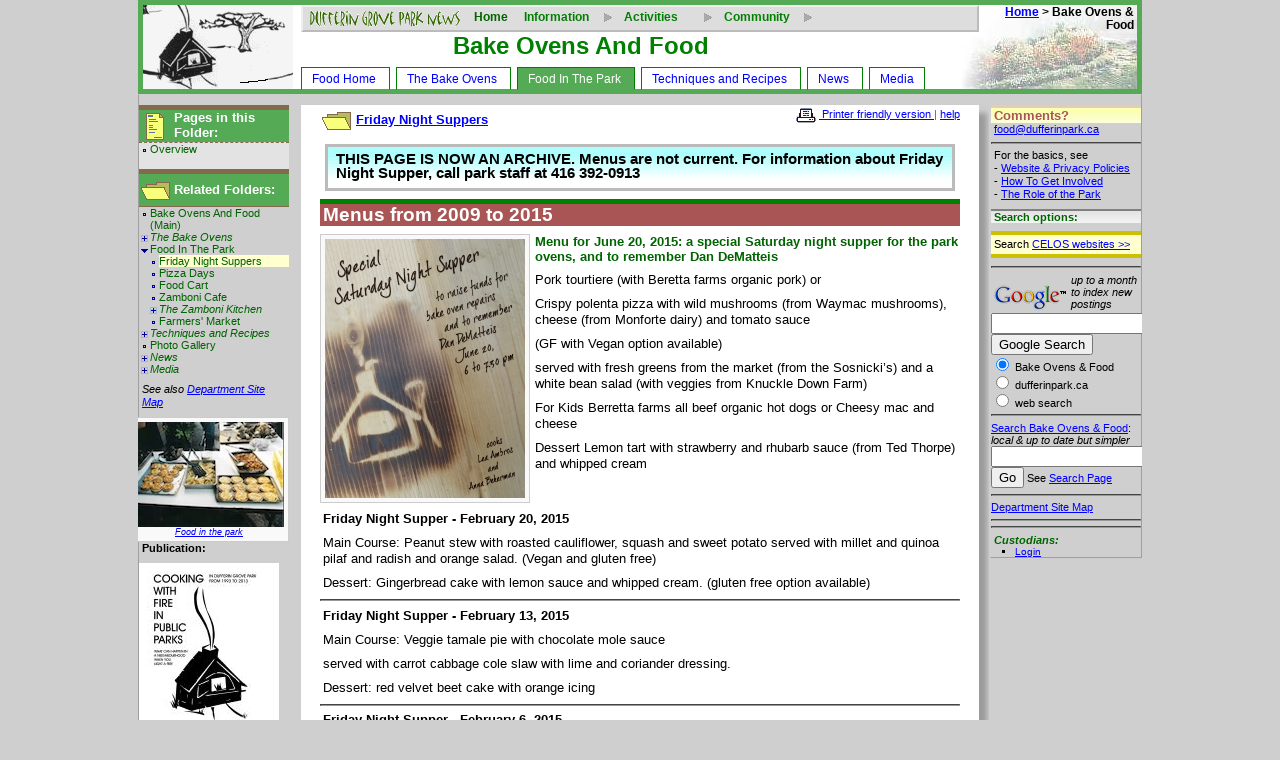

--- FILE ---
content_type: text/html; charset=ISO-8859-1;
request_url: https://dufferinpark.ca/oven/wiki/wiki.php?n=FridayNightSuppers.Menus2009
body_size: 40140
content:
<!DOCTYPE html PUBLIC "-//W3C//DTD XHTML 1.0 Transitional//EN"
"http://www.w3.org/TR/xhtml1/DTD/xhtml1-transitional.dtd">
<html xmlns="http://www.w3.org/1999/xhtml" xmlns:d="www.osscommons.ca/xml/adlml" xml:lang="en" lang="en">
<head>

<title>Dufferin Grove Park News | (Bake Ovens &amp; Food) Friday Night Suppers - Menus 2009</title>
<meta http-equiv="content-type" content="text/html;charset=iso-8859-1">	
<meta name="keywords" content="Dufferin Grove Park, Toronto, Friends of Dufferin Grove Park, Community Skating Rink, Community Arts in the Park, Community Sports, Community Bake Oven, Community Website">
<script type="11f831713826c0d645b8c5d8-text/javascript">
function pageload() {}
function pageunload() {}
</script>
<!--HTMLHeader--><style type='text/css'><!--
  ul, ol, pre, dl, p { margin-top:0px; margin-bottom:0px; }
  code.escaped { white-space: nowrap; }
  .vspace { margin-top:1.33em; }
  .indent { margin-left:40px; }
  .outdent { margin-left:40px; text-indent:-40px; }
  a.createlinktext { text-decoration:none; border-bottom:1px dotted gray; }
  a.createlink { text-decoration:none; position:relative; top:-0.5em;
    font-weight:bold; font-size:smaller; border-bottom:none; }
  img { border:0px; }
   
    .frame 
      { border:1px solid #cccccc; padding:4px; background-color:#f9f9f9; }
    .lfloat { float:left; margin-right:0.5em; }
    .rfloat { float:right; margin-left:0.5em; }

  .lfloat { float:left; margin-right:5px; }
  .rfloat { float:right; margin-left:5px; } 
.editconflict { color:green; 
  font-style:italic; margin-top:1.33em; margin-bottom:1.33em; }

  table.markup { border:2px dotted #ccf; width:90%; }
  td.markup1, td.markup2 { padding-left:10px; padding-right:10px; }
  table.vert td.markup1 { border-bottom:1px solid #ccf; }
  table.horiz td.markup1 { width:23em; border-right:1px solid #ccf; }
  table.markup caption { text-align:left; }
  div.faq p, div.faq pre { margin-left:2em; }
  div.faq p.question { margin:1em 0 0.75em 0; font-weight:bold; }
  div.faqtoc div.faq * { display:none; }
  div.faqtoc div.faq p.question 
    { display:block; font-weight:normal; margin:0.5em 0 0.5em 20px; line-height:normal; }
  div.faqtoc div.faq p.question * { display:inline; }
  a.varlink { text-decoration:none; }

--></style><script language='javascript' type="11f831713826c0d645b8c5d8-text/javascript" src='/common/wiki/pub/quicktoc/quicktoc.js'></script>
   <link rel='stylesheet' href='/common/wiki/pub/quicktoc/quicktoc.css' 
     type='text/css' />  <meta name='robots' content='index,follow' />

<link rel="stylesheet" type="text/css" href="/common/styles/wiki3collfixed.css">
<link rel="stylesheet" type="text/css" href="/common/styles/wikidoc.css">
<link rel="stylesheet" type="text/css" href="/common/wiki/pub/skins/farmdefault/dynaman.css">
<script type="11f831713826c0d645b8c5d8-text/javascript">
 var navbarlist= [
   "Home,/home/wiki/wiki.php",
   "Bake Ovens &amp; Food,nothing"
   ];
</script>
<script type="11f831713826c0d645b8c5d8-text/javascript">
function googleonsubmit(){
 var theElement,theTarget;
 for (var i=0;i<document.forms["googleform"].elements.length;i++) {
  theElement=document.forms["googleform"].elements[i];
  if (theElement.type=="radio" && theElement.checked) {
   theTarget=document.getElementById("googledomainselement");
   theTarget.value=theElement.value?theElement.value:"dufferinpark.ca";
  } 
 }
 return true;
}
</script>
<script src="/common/scripts/commonpagesupport.js" type="11f831713826c0d645b8c5d8-text/javascript"></script>
<script src="/common/scripts/wikisupport.js" type="11f831713826c0d645b8c5d8-text/javascript"></script>
<script src="/common/wiki/pub/skins/farmdefault/adlml.js" type="11f831713826c0d645b8c5d8-text/javascript"></script>
<script src="/common/wiki/pub/skins/farmdefault/dynamanbasic.js" type="11f831713826c0d645b8c5d8-text/javascript"></script>
</head>

<script src="/cdn-cgi/scripts/7d0fa10a/cloudflare-static/rocket-loader.min.js" data-cf-settings="11f831713826c0d645b8c5d8-|49"></script><body onload="initmenus();DynaMan.initialize();pageload();" onunload="if (!window.__cfRLUnblockHandlers) return false; pageunload();" data-cf-modified-11f831713826c0d645b8c5d8-="">

<div id="page-context">

 <div id="header-frame"><div id="header-liner"><div id="header-sizeliner">

  <div class="imagebox-theme" style="margin-right:8px">
    <img class="image-theme" src="/oven/graphics/oven_logo.gif" alt="">
  </div>
<!--  <div class="pageid">
   <a href="/home/wiki/wiki.php"><img id="friends_graphic" class="image-pageid" src="/common/graphics/friends_small.gif" alt="friends of dufferin grove park"></a>
  </div> -->
<d:dlengine d:dlclass="dlengine" d:debugon="false" d:debuginputelementid="menusystem" d:debugoutputelementid="debugblock" d:dubugoutputtype="objects"></d:dlengine>
<div id="menusystem" style="float:left" class="menustyle">
<d:dlobject class="hidden" d:dlclass="menublock" d:style="height:26px;width:688px;font-family:Arial,'sans-serif';font-size:9pt">
  <d:dlproperty d:name="menustyles">
   <d:dlproperty d:name="startup" d:style="padding:1px 3px 1px 5px;"></d:dlproperty>
   <d:dlproperty d:name="open" d:style="background-image:url('/common/wiki/pub/skins/farmdefault/arrowdown.gif')"></d:dlproperty>
   <d:dlproperty d:name="closed" d:style="background-image:url('/common/wiki/pub/skins/farmdefault/arrowright.gif')"></d:dlproperty>
  </d:dlproperty>
 <d:dlobject d:dlclass="menustrip" d:style="width:678px;height:23px;display:block;text-align:left;">
  <d:dlproperty d:name="menustyles">
   <d:dlproperty d:name="startup" d:style="color:green;font-weight:bold;"></d:dlproperty>
  </d:dlproperty>
  <d:dlobject d:dlclass="menunode">
  <span class="dlcontent"><p style="margin:0;"><img id="friends_graphic" class="image-pageid" src="/common/graphics/dufferingrovefriendslogo.gif" alt="friends of dufferin grove park"></p></span>
  </d:dlobject>
  <d:dlobject d:dlclass="menuitem" d:style="width:50px"><a href="/home/wiki/wiki.php">Home</a></d:dlobject>
  <d:dlobject d:dlclass="menunode">
   <d:dlobject d:dlclass="menuitem" d:style="width:100px">Information</d:dlobject>
   <d:dlobject d:dlclass="menucolumn">
    <d:dlobject d:dlclass="menuitem"><a href="/newsletter/wiki/wiki.php">Newsletter</a></d:dlobject>
    <d:dlobject d:dlclass="menuitem"><a href="/editor/wiki/wiki.php">Editor</a></d:dlobject>
    <d:dlobject d:dlclass="menuitem"><a href="/aboutus/wiki/wiki.php">About Us &amp; the Park</a></d:dlobject>
    <d:dlobject d:dlclass="menudivider"></d:dlobject>
    <d:dlobject d:dlclass="menuitem"><a href="/police/wiki/wiki.php">Police &amp; Safety</a></d:dlobject>
    <d:dlobject d:dlclass="menuitem"><a href="/maintenance/wiki/wiki.php">Maintenance</a></d:dlobject>
    <d:dlobject d:dlclass="menuitem"><a href="/problems/wiki/wiki.php">Problems &amp; Followup</a></d:dlobject>
   </d:dlobject>
  </d:dlobject>
  <d:dlobject d:dlclass="menunode">
   <d:dlobject d:dlclass="menuitem" d:style="width:100px">Activities</d:dlobject>
   <d:dlobject d:dlclass="menucolumn">
    <d:dlobject d:dlclass="menuitem"><a href="/arts/wiki/wiki.php">Arts in the Park</a></d:dlobject>
    <d:dlobject d:dlclass="menuitem"><a href="/oven/wiki/wiki.php">Bake Ovens &amp; Food</a></d:dlobject>
    <d:dlobject d:dlclass="menuitem"><a href="/campfires/wiki/wiki.php">Campfires</a></d:dlobject>
    <d:dlobject d:dlclass="menuitem"><a href="/cobcourtyard/wiki/wiki.php">Cob Courtyard</a></d:dlobject>
    <d:dlobject d:dlclass="menuitem"><a href="/dogs/wiki/wiki.php">Dogs</a></d:dlobject>
    <d:dlobject d:dlclass="menuitem"><a href="/market/wiki/wiki.php">Farmers' Market</a></d:dlobject>
    <d:dlobject d:dlclass="menuitem"><a href="/gardens/wiki/wiki.php">Park Gardens</a></d:dlobject>
    <d:dlobject d:dlclass="menuitem"><a href="/picnics/wiki/wiki.php">Picnics &amp; Permits</a></d:dlobject>
    <d:dlobject d:dlclass="menuitem"><a href="/play/wiki/wiki.php">Playground</a></d:dlobject>
    <d:dlobject d:dlclass="menuitem"><a href="/skating/wiki/wiki.php">Skating</a></d:dlobject>
    <d:dlobject d:dlclass="menuitem"><a href="/sports/wiki/wiki.php">Sports</a></d:dlobject>
   </d:dlobject>
  </d:dlobject>
  <d:dlobject d:dlclass="menunode">
   <d:dlobject d:dlclass="menuitem" d:style="width:100px">Community</d:dlobject>
   <d:dlobject d:dlclass="menucolumn">
    <d:dlobject d:dlclass="menuitem"><a href="/neighbourhood/wiki/wiki.php">Neighbourhood</a></d:dlobject>
    <d:dlobject d:dlclass="menudivider"></d:dlobject>
	<d:dlobject d:dlclass="menuitem"><a href="/neighbourhood/wiki/wiki.php?n=LocalServiceProviders.FrontPage">Local Service &nbsp;Providers</a></d:dlobject>
   	<d:dlobject d:dlclass="menuitem"><a href="/neighbourhood/wiki/wiki.php?n=CommunityNewsAndNotices.FrontPage">Community News And &nbsp;Notices</a></d:dlobject>
   	<d:dlobject d:dlclass="menuitem"><a href="/neighbourhood/wiki/wiki.php?n=LocalArtists-Performers.FrontPage">Local Artists And &nbsp;Performers</a></d:dlobject>
   </d:dlobject>
  </d:dlobject>
   </d:dlobject>
  </d:dlobject>
  </div>
  <div class="header-utilities">
   <div class="context-navbar">
    <script language="JavaScript" type="11f831713826c0d645b8c5d8-text/javascript">
     writenavbar();
    </script>
   </div>
  </div>
  <div class="header-subjecttitle">
   <!-- ----[Custodian]---- set page subject title here -->
   Bake Ovens And Food
<div class='tabstrip' > 
<ul><li  id='hometab'><a class='wikilink' href='https://dufferinpark.ca/oven/wiki/wiki.php?n=BakeOvensAndFood.FrontPage'>Food Home</a>
</li><li  id='bakeovenstab'><a class='wikilink' href='https://dufferinpark.ca/oven/wiki/wiki.php?n=Overview.FrontPage'>The Bake Ovens</a>
</li><li  id='foodtab'><a class='wikilink' href='https://dufferinpark.ca/oven/wiki/wiki.php?n=FoodInThePark.FrontPage'>Food In The Park</a>
</li><li  id='recipestab'><a class='wikilink' href='https://dufferinpark.ca/oven/wiki/wiki.php?n=CookingTechniques.FrontPage'>Techniques and Recipes</a>
</li><li  id='newstab'><a class='wikilink' href='https://dufferinpark.ca/oven/wiki/wiki.php?n=News2015.FrontPage'>News</a>
</li><li  id='mediatab'><a class='wikilink' href='https://dufferinpark.ca/oven/wiki/wiki.php?n=Media2012.FrontPage'>Media</a>
</li></ul></div>

   <!-- End of ----[Custodian]---- sets page subject title -->
  </div>

 </div></div></div><!-- header-liner, header-frame, header-sizeliner -->
 <div id="content-context">
  <div id="leftcolumn-frame"><div id="leftcolumn-liner">
 <!-- LEFT COLUMN CONTENT - START -->
<div style="border-top:5px solid #85694e" class="section-divider-major">
<img class="image-left" src="/common/graphics/page.gif" alt="">
<p class="section-divider-major"><span style="font-weight:bold;font-size:116%;line-height:1.2em">Pages in this Folder:</span></p>
<div class="block-divider"></div>
</div>

<div class="menublock" style="padding-bottom:6px;background-color:#e3e3e3;border-top:1px dashed #85694e;" id="pageblock">
<ul class='menulist'><li><a class='wikilink' href='https://dufferinpark.ca/oven/wiki/wiki.php?n=FridayNightSuppers.FrontPage'>Overview</a>
</li></ul>

</div>

<div style="border-top:5px solid #85694e;" class="section-divider-major">
<img class="image-left" src="/common/graphics/folder.gif" alt="">
<p class="section-divider-major" style="margin-top:8px;"><span style=";font-weight:bold;font-size:116%;line-height:1.2em">Related Folders:</span></p>
<div class="block-divider"></div>
</div>

<div class="menublock" style="margin-bottom:6px;border-top:1px solid #85694e;" id="sectionblock">
<ul class='menulist'><li><a class='wikilink' href='https://dufferinpark.ca/oven/wiki/wiki.php?n=BakeOvensAndFood.FrontPage'>Bake Ovens And Food (Main)</a>
</li><li><em><a class='wikilink' href='https://dufferinpark.ca/oven/wiki/wiki.php?n=Overview.FrontPage'>The Bake Ovens</a></em>
<ul><li><a class='wikilink' href='https://dufferinpark.ca/oven/wiki/wiki.php?n=Overview.FrontPage'>Overview</a>
</li><li><a class='wikilink' href='https://dufferinpark.ca/oven/wiki/wiki.php?n=HistoryOfTheOvens.FrontPage'>History Of The Ovens</a>
</li><li><a class='wikilink' href='https://dufferinpark.ca/oven/wiki/wiki.php?n=HowTheFirstOvenGotBuilt.FrontPage'>How The First Oven Got Built</a>
</li><li><a class='wikilink' href='https://dufferinpark.ca/oven/wiki/wiki.php?n=EarlyDays.FrontPage'>Early Days</a>
</li><li><em><a class='wikilink' href='https://dufferinpark.ca/oven/wiki/wiki.php?n=EarlyNewsletterStories2000-2001.FrontPage'>Early Newsletter Stories</a></em>
<ul><li><a class='wikilink' href='https://dufferinpark.ca/oven/wiki/wiki.php?n=EarlyNewsletterStories2000-2001.FrontPage'>2000-2001</a>
</li><li><a class='wikilink' href='https://dufferinpark.ca/oven/wiki/wiki.php?n=EarlyNewsletterStories2002-2004.FrontPage'>2002-2004</a>
</li></ul></li></ul></li><li><a class='wikilink' href='https://dufferinpark.ca/oven/wiki/wiki.php?n=FoodInThePark.FrontPage'>Food In The Park</a>
<ul><li><a class='wikilink' href='https://dufferinpark.ca/oven/wiki/wiki.php?n=FridayNightSuppers.FrontPage'>Friday Night Suppers</a>
</li><li><a class='wikilink' href='https://dufferinpark.ca/oven/wiki/wiki.php?n=PizzaDays.FrontPage'>Pizza Days</a>
</li><li><a class='wikilink' href='https://dufferinpark.ca/oven/wiki/wiki.php?n=FoodCart.FrontPage'>Food Cart</a>
</li><li><a class='wikilink' href='https://dufferinpark.ca/oven/wiki/wiki.php?n=ZamboniCafe.FrontPage'>Zamboni Cafe</a>
</li><li><em><a class='wikilink' href='https://dufferinpark.ca/oven/wiki/wiki.php?n=TheZamboniKitchen.FrontPage'>The Zamboni Kitchen</a></em>
<ul><li><a class='wikilink' href='https://dufferinpark.ca/oven/wiki/wiki.php?n=TheZamboniKitchen.FrontPage'>Our Zamboni Kitchen</a>
</li><li><a class='wikilink' href='https://dufferinpark.ca/oven/wiki/wiki.php?n=TheKitchenStory.FrontPage'>The Kitchen Story</a>
</li><li><a class='wikilink' href='https://dufferinpark.ca/oven/wiki/wiki.php?n=TheKitchenProject.FrontPage'>The Kitchen Project</a>
</li><li><a class='wikilink' href='https://dufferinpark.ca/oven/wiki/wiki.php?n=TheKitchenProjectFunders.FrontPage'>The Project Funders</a>
</li></ul></li><li><a class='wikilink' href='https://dufferinpark.ca/oven/wiki/wiki.php?n=FarmersMarket.FrontPage'>Farmers' Market</a>
</li></ul></li><li><em><a class='wikilink' href='https://dufferinpark.ca/oven/wiki/wiki.php?n=CookingTechniques.FrontPage'>Techniques and Recipes</a></em>
<ul><li><a class='wikilink' href='https://dufferinpark.ca/oven/wiki/wiki.php?n=CookingTechniques.FrontPage'>Cooking Techniques</a>
</li><li><a class='wikilink' href='https://dufferinpark.ca/oven/wiki/wiki.php?n=Recipes.FrontPage'>Recipes</a>
</li></ul></li><li><a class='wikilink' href='https://dufferinpark.ca/oven/wiki/wiki.php?n=PhotoGallery.FrontPage'>Photo Gallery</a>
</li><li><em><a class='wikilink' href='https://dufferinpark.ca/oven/wiki/wiki.php?n=News2015.FrontPage'>News</a></em>
<ul><li><a class='wikilink' href='https://dufferinpark.ca/oven/wiki/wiki.php?n=News2015.FrontPage'>News2015</a>
</li><li><a class='wikilink' href='https://dufferinpark.ca/oven/wiki/wiki.php?n=News2014.FrontPage'>News 2014</a>
</li><li><a class='wikilink' href='https://dufferinpark.ca/oven/wiki/wiki.php?n=News2013.FrontPage'>News 2013</a>
</li><li><a class='wikilink' href='https://dufferinpark.ca/oven/wiki/wiki.php?n=News2012.FrontPage'>News 2012</a>
</li><li><a class='wikilink' href='https://dufferinpark.ca/oven/wiki/wiki.php?n=News2011.FrontPage'>News 2011</a>
</li><li><a class='wikilink' href='https://dufferinpark.ca/oven/wiki/wiki.php?n=News2010.FrontPage'>News 2010</a>
</li><li><a class='wikilink' href='https://dufferinpark.ca/oven/wiki/wiki.php?n=News2009.FrontPage'>News 2009</a>
</li><li><a class='wikilink' href='https://dufferinpark.ca/oven/wiki/wiki.php?n=News2008.FrontPage'>News 2008</a>
</li><li><a class='wikilink' href='https://dufferinpark.ca/oven/wiki/wiki.php?n=News2007.FrontPage'>News 2007</a>
</li><li><a class='wikilink' href='https://dufferinpark.ca/oven/wiki/wiki.php?n=News2006.FrontPage'>News 2006</a>
</li><li><a class='wikilink' href='https://dufferinpark.ca/oven/wiki/wiki.php?n=News2005.FrontPage'>News 2005</a>
</li></ul></li><li><em><a class='wikilink' href='https://dufferinpark.ca/oven/wiki/wiki.php?n=Media2012.FrontPage'>Media</a></em>
<ul><li><a class='wikilink' href='https://dufferinpark.ca/oven/wiki/wiki.php?n=Media2012.FrontPage'>Media 2012</a>
</li><li><a class='wikilink' href='https://dufferinpark.ca/oven/wiki/wiki.php?n=Media2010.FrontPage'>Media 2010</a>
</li><li><a class='wikilink' href='https://dufferinpark.ca/oven/wiki/wiki.php?n=Media2009.FrontPage'>Media 2009</a>
</li><li><a class='wikilink' href='https://dufferinpark.ca/oven/wiki/wiki.php?n=Media2008.FrontPage'>Media 2008</a>
</li></ul></li></ul>

</div>
<p><i>See also <a href='https://dufferinpark.ca/oven/wiki/wiki.php?n=SiteMap.FrontPage'>Department Site Map</a></i></p>
<div class='frame rfloat' style='text-align: center;' class="img"><a target='_blank'  class='urllink' href='https://www.youtube.com/watch?v=sm72u4H7_gE'><img src='/oven/wiki/uploads/BakeOvensAndFood/FoodInTheParkVideo.jpg' alt='' /></a><br /><span class="caption"><em><span style='font-size:83%'><a target='_blank'  class='urllink' href='https://www.youtube.com/watch?v=sm72u4H7_gE'>Food in the park</a></span></em></span></div>
<p><strong>Publication:</strong>
</p><div class="img"><a target='_blank'  class='urllink' href='/oven/wiki/uploads/BakeOvensAndFood/cooking_fire_WEB.pdf'><img src='/oven/wiki/uploads/BakeOvensAndFood/cooking_fire_WEB_sm.jpg' alt='' /></a></div>
<p><a target='_blank'  class='urllink' href='/oven/wiki/uploads/BakeOvensAndFood/cooking_fire_WEB.pdf'>Read more &gt;&gt;</a>
</p>

 <!-- LEFT COLUMN CONTENT - END -->

 </div></div><!-- leftcolumn-frame, leftcolumn-liner -->
  
  <div id="rightcolumns-context">
  <div id="rightcolumn-frame"><div id="rightcolumn-liner">
<!-- RIGHT COLUMN CONTENT - START -->

<h5 class="compact section-divider-high">Comments?</h5>
<p class="compact"><a href="mailto:food@dufferinpark.ca">food@dufferinpark.ca</a></p>
<hr>
<p>For the basics, see<br> 
- <a href="/aboutus/wiki/wiki.php?n=AboutUs.Policies">Website &amp; Privacy Policies</a><br>
- <a href="/aboutus/wiki/wiki.php?n=AboutUs.HowToGetInvolved">How To Get Involved</a><br>
- <a href="/aboutus/wiki/wiki.php?n=AboutUs.RoleOfThePark">The Role of the Park</a><br>
</p>
<h6 class="section-divider-low" style="border-top:2px solid gray">Search options:</h6>
<div class="crossbar-high">
<p class="compact">Search <a href="http://celos.ca/celossearch.html">CELOS websites >></a></p>
</div>
<hr>
<!-- SiteSearch Google -->
<FORM name="googleform" onSubmit="if (!window.__cfRLUnblockHandlers) return false; return googleonsubmit()" style="margin:0;padding:0" method=GET target="_blank" action="https://www.google.com/search" data-cf-modified-11f831713826c0d645b8c5d8-="">
<div style="float:right;width:70px"><i>up to a month to index new postings</i></div>
<a target="_blank" href="https://www.google.com/">
<img style="border:none;margin:7px 0 0 0;padding:0;" src="/common/graphics/GoogleLogo_25gry.gif" alt="Google"></a>
<input type=hidden name=ie value=UTF-8>
<input type=hidden name=oe value=UTF-8>
<input type=text name=q maxlength=255 value="">
<input type=submit name=btnG VALUE="Google Search">
<input id="googledomainselement" type=hidden name=domains value="dufferinpark.ca"><br>
<input type=radio name=sitesearch value="dufferinpark.ca/oven/" checked> Bake Ovens &amp; Food<br>
<input type=radio name=sitesearch value="dufferinpark.ca"> dufferinpark.ca<br>
<input type=radio name=sitesearch value=""> web search
</FORM>
<!-- SiteSearch Google -->
<hr>
  <form style="margin:0;padding:0" action='https://dufferinpark.ca/oven/wiki/wiki.php?n=SiteGroup.Search'>
    <input type='hidden' name='n' value='Site/Search' />
    <a href='https://dufferinpark.ca/oven/wiki/wiki.php?n=Site.Search'>Search Bake Ovens &amp; Food</a>:
    <div><i>local &amp; up to date but simpler</i></div>
    <input class='searchbox' type='text' name='q' value='' />
    <input class='searchbutton' type='submit' value='Go' /> See <a href='https://dufferinpark.ca/oven/wiki/wiki.php?n=Site.Search'>Search Page</a>
</form>
<hr>
<a href='https://dufferinpark.ca/oven/wiki/wiki.php?n=SiteMap.FrontPage'>Department Site Map</a>
<hr>


<hr>
<h6 class="compact"><i>Custodians:</i></h6>
 
<ul class="narrow compact">
<li><a href="https://dufferinpark.ca/oven/wiki/wiki.php?n=FridayNightSuppers.Menus2009?action=login">Login</a></li>
<li style="display:none"><a id="currentpagelink" href="https://dufferinpark.ca/oven/wiki/wiki.php?n=FridayNightSuppers.Menus2009">View page</a></li>
</ul>

<!-- RIGHT COLUMN CONTENT - END -->
   </div></div><!--rightcolumn-liner, rightcolumn-frame -->
   
   <div id="centercolumn-frame"><div id="centercolumn-liner">

  <div class="papyrus-frame">
   <div class="papyrus-top"><div class="papyrus-right"><div class="papyrus-bottom"><div class="papyrus-left">
   <div class="papyrus-bottomright"><div class="papyrus-bottomleft"><div class="papyrus-topright"><div class="papyrus-topleft">
   <div class="papyrus-liner">

<div style="float:right;margin-top:-16px;color:#666;font-size:.8em">
 <a target="_blank" href='https://dufferinpark.ca/oven/wiki/wiki.php?n=FridayNightSuppers.Menus2009?action=print' title="Set the page margins in your browser's page setup to .25 in.">
  <img src="/common/graphics/print.gif" style="vertical-align:middle;margin-right:3px;" alt="">
  Printer friendly version
 </a> | <a href="javascript:alert('For printing:\nIn your browser\'s \'File/Page Setup\',set the left\nand right page margins to .25 inches or less.')">help</a>
</div>

<!-- <div class="smallheading" style="float:left;margin-top:-12px;">You are here:</div> -->
<div style="margin-top:-20px;">
<img src="/common/graphics/folder.gif" style="vertical-align:middle" alt="" title="Folder"> <b><a id="currentsectionlink" href="https://dufferinpark.ca/oven/wiki/wiki.php?n=FridayNightSuppers.FrontPage">Friday Night Suppers</a></b>
</div>
<!-- CENTRE COLUMN CONTENT - START -->

<!--PageText-->
<div id='wikitext'>
<input type='hidden' name='tabselection' value='foodtab' id='tabselection' />
<p><a name='start' id='start'></a>
</p>
<blockquote class='announce-block'>
<p><span style='font-size:120%'><strong>THIS PAGE IS NOW AN ARCHIVE. Menus are not current. For information about Friday Night Supper, call park staff at 416 392-0913</strong></span>
</p></blockquote>
<p><a name='end' id='end'></a>
</p>
<h2>Menus from 2009 to 2015</h2>
<div class="img"><span class='frame lfloat'><a target='_blank'  class='urllink' href='/newsletter/wiki/uploads/Newsletter/june20large.jpg'><img src='/newsletter/wiki/uploads/Newsletter/June20.jpg' alt='' /></a></span></div>
<h6>Menu for June 20, 2015: a special Saturday night supper for the park ovens, and to remember Dan DeMatteis</h6>
<p>Pork tourtiere (with Beretta farms organic pork)
or
</p>
<p>Crispy polenta pizza with wild mushrooms (from Waymac mushrooms), cheese (from Monforte dairy) and tomato sauce
</p>
<p>(GF with Vegan option available)
</p>
<p>served with fresh greens from the market (from the Sosnicki’s)
and a white bean salad (with veggies from Knuckle Down Farm)
</p>
<p>For Kids
Berretta farms all beef organic hot dogs or Cheesy mac and cheese
</p>
<p>Dessert
Lemon tart with strawberry and rhubarb sauce
(from Ted Thorpe) and whipped cream
</p>
<div style='height:8px;overflow:hidden;' class='block-divider'>&nbsp;</div>
<p><strong>Friday Night Supper - February 20, 2015</strong>
</p>
<p>Main Course: Peanut stew with roasted cauliflower, squash and sweet potato served with millet and quinoa pilaf and radish and orange salad. (Vegan and gluten free)
</p>
<p>Dessert: Gingerbread cake with lemon sauce and whipped cream. (gluten free option available)
</p>
<hr />
<p><strong>Friday Night Supper - February 13, 2015</strong>
</p>
<p>Main Course: Veggie tamale pie with chocolate mole sauce 
</p>
<p>served with carrot cabbage cole slaw with lime and coriander dressing.
</p>
<p>Dessert: red velvet beet cake with orange icing
</p>
<hr />
<p><strong>Friday Night Supper - February 6, 2015</strong>
</p>
<p>Main Course: Millet and mushroom pie 
</p>
<p>served with roasted sweet potatoes, pickled cucumber salad and homemade ketchup.
</p>
<p>Dessert: raspberry bread pudding 
</p>
<hr />
<p><strong>Friday Night Supper - January 29, 2015</strong>
</p>
<p>Main Course: Tempeh shepherd's pie 
</p>
<p>served with roasted carrots with honey and coriander seeds, and sunflower sprout coleslaw
</p>
<p>Dessert: chocolate cakey pudding with chocolate sauce
</p>
<hr />
<p><strong>Friday Night Supper - January 23, 2015</strong>
</p>
<p>Main Course: Tofu baked in a cranberry orange sauce 
</p>
<p>served with potato gratin and celery walnut salad
</p>
<p>Dessert: spice cake with maple frosting
</p>
<hr />
<p><strong>Friday Night Supper - January 16, 2015</strong>
</p>
<p>Main Course: mushroom filo pastry triangles with roasted fennel 
</p>
<p>served with a roasted winter vegetable medley 
</p>
<p>Desert: fruit crisp served with maple whipped cream
</p>
<hr />
<p><strong>Friday Night Supper - January 9, 2015</strong>
</p>
<p>Main Course: cheesy baked polenta with ratatouille (vegan option available)
</p>
<p>served with a kale and Kind Organics cosmic sprout salad with roasted hazelnuts and orange walnut vinaigrette
</p>
<p>Dessert: vegan Chocosol chocolate cake served with whipped cream and raspberry sauce
</p>
<hr />
<p><strong>Friday Night Supper - January 2, 2015</strong>
</p>
<p>Main Course: Vegetarian
Butternut Squash Lasagne 
</p>
<p>served with a 
</p>
<p>White Bean Salad, 
</p>
<p>And an Orange Endive Salad
</p>
<p>Desert: Pear Jam Tart, 
</p>
<p>hand crafted pear Jam from the park
</p>
<hr />
<p>FRIDAY NIGHT SUPPER - September 26, 2014
</p>
<p>Main Course: Vegan<br />Squash stuffed with Wild + Basmati Rice and Almonds<br />served with Mushroom Gravy and Cranberry Sauce
</p>
<p>Sides<br />- Lentils and Roasted Seasonal Vegetables (carrots, parsnips, sweet potatoes, celery)<br />- Corn Bread 
</p>
<p>Dessert: Vegan<br />Pear-Ginger Crisp<br />with Maple Whipped Cream (optional)
</p>
<hr />
<p>FRIDAY NIGHT SUPPER - September 19, 2014
</p>
<p>Main Course: Vegan &amp; GF
</p>
<p>Cabbage Rolls stuffed with Buckwheat, Mushrooms, and Lentils 
</p>
<p>Sides<br />- Roasted Carrots<br />- Green Salad with Roasted Beets
</p>
<p>Dessert:<br />Apple Cake with Brown Butter Icing
</p>
<p>Thanks to: Sosnicki's, Thorpe Organics, Shared Harvest, Knuckle Down Farms, and Plan B
</p>
<hr />
<p>FRIDAY NIGHT SUPPER - September 12, 2014
</p>
<p>Cook's are calling tonight's supper "A Walk Through the Garden" lots of little entrées with so much of the harvest from Dufferin's very own gardens:
</p>
<p>Main Course: Vegan &amp; GF
</p>
<p>Black Beans with Chipotle Chili Sauce
</p>
<p>Southwestern Corn Pudding
</p>
<p>Pumpkin Seed Tomatillo Salsa
</p>
<p>Roasted Butternut &amp; Buttercup Squash
</p>
<p>Mexican Coleslaw (cabbage, fennel, lime, cumin) 
</p>
<p>Dessert: Nova Scotian Blueberry Grunt (ice cream optional)(vegan and gluten free option available) 
</p>
<p>Thanks to: Sosnicki's, Thorpe Organics, Shared Harvest &amp; the Dufferin Grove Garden Club
</p>
<hr />
<p>FRIDAY NIGHT SUPPER - September 5, 2014
</p>
<p>MAIN COURSE
</p>
<p>Baked Marinated Tempeh (GF)<br />served with<br />Roasted Garlic Mayo (vegan)<br />or<br />BestBaa's Cheesy Mayo
</p>
<p>SIDES (GF)
</p>
<p>Fatoush - Mediterranean Salad with green peppers, tomatoes, cucumbers<br />(and toasted pita bread - optional)
</p>
<p>Brown Rice Medley - with roasted zucchini and fresh corn
</p>
<p>DESSERT 
</p>
<p>Lemon Squares<br />with Dufferin Grove Elderberry sauce and whipped cream<br />(Vegan / GF option available)
</p>
<hr />
<p>FRIDAY NIGHT SUPPER - August 29, 2014
</p>
<p>MAIN COURSE: <strong>vegan and gluten-free option available</strong>
</p>
<p>Summer vegetable lasagne filled with eggplant, zucchini, tofu-walnut puree and topped with tomato sauce and mozzarella cheese.
</p>
<p>Served with green salad with balsamic dressing and croutons, and lima and green bean and corn salad.
</p>
<p>DESSERT <strong>vegan and gluten-free option available</strong>
</p>
<p>Mixed berry crisp served with vanilla ice cream
</p>
<p><span style='font-size:144%'>*</span> Thanks to: Fields of Lavender, Knuckledown Farm, Ted Thorpe, Shared Harvest, and Sosnicki Organics.
</p>
<hr />
<p>FRIDAY NIGHT SUPPER - August 22, 2014
</p>
<p>MAIN COURSE: <strong>vegan, gluten-free, contains nuts</strong>
</p>
<p>Khoresh (aromatic stew with eggplants, cauliflower, split peas, almonds and market peaches) served on basmati rice.
</p>
<p>Served with borani (yoghurt or tofu with sesame and market spinach and chard) and radish salad with fresh market herbs.
</p>
<p>DESSERT <strong>vegan, gluten-free option available</strong>
</p>
<p>Blueberry brownies with chocolate sauce
</p>
<p><span style='font-size:144%'>*</span> Thanks to: Fields of Lavender, Knuckledown Farm, Ted Thorpe, Shared Harvest, Everdale, ChocoSol, and Sosnicki Organics.
</p>
<hr />
<p>FRIDAY NIGHT SUPPER - August 15, 2014
</p>
<p>MAIN COURSE: <strong>vegan, contains gluten</strong>
</p>
<p>Kale and swiss chard spanakopita with kalamata olives, tofu and lemon zest.
</p>
<p>Served with tomato-cucumber salad and dilled basmati rice.
</p>
<p>DESSERT <strong>vegan, contains gluten</strong>
</p>
<p>Peach cobbler
</p>
<p><span style='font-size:144%'>*</span> Thanks to: Fields of Lavender, Plan B, Ted Thorpe, Shared Harvest, and Sosnicki Organics.
</p>
<div class="img"><img src='/oven/wiki/uploads/FridayNightSuppers/Fns_august15.jpg' alt='' title='' /></div>
<hr />
<p>FRIDAY NIGHT SUPPER - August 8, 2014
</p>
<p>MAIN COURSE: <strong>vegan, contains peanuts</strong>
</p>
<p>Kale and black bean cornbread skillet pie with mole sauce, 
served with carrot slaw, green salad and millet pilaf.
</p>
<p>DESSERT <strong>not vegan or gluten free</strong>
</p>
<p>Berry peach lemon pudding
</p>
<p><span style='font-size:144%'>*</span> Thanks to: Plan B, Knuckle Down farm, Shared Harvest, and Sosnicki organics
</p>
<hr />
<p>FRIDAY NIGHT SUPPER - August 1, 2014
</p>
<p>MAIN COURSE: <strong>vegan &amp; gluten-free</strong>
</p>
<p>BBQ Tofu &amp; Roasted Sweet Potatoes
served with cabbage and kohlrabi coleslaw &amp; quinoa salad, chick pea pilaf
</p>
<p>DESSERT <strong>not gluten-free</strong>
</p>
<p>vegan banana bread with chocolate chips
served wtih blueberry sauce + ice cream
</p>
<p><span style='font-size:144%'>*</span> <span  style='color: blue;'>with produce from: Plan B, Knuckle Down farm, Shared Harvest, and Sosnicki organics</span>
</p>
<hr />
<p>FRIDAY NIGHT SUPPER - July 25, 2014
</p>
<p><strong>VEGAN</strong><br />Coconut curried tofu and vegetables (green and yellow beans, summer squash, red peppers) served on basmati rice.<br />(Gluten free)
</p>
<p><strong>SIDES</strong><br />Chickpea cucumber salad and market greens salad. Thanks to Market Vendors: Ted Thorpe, Everdale, Shared Harvest, Fields of Lavender and Knuckledown Farm.
<br />
</p>
<p><strong>DESSERT</strong><br />Yoghurt-lime cake served with vanilla ice cream, topped with raspberry and park-harvested red currant syrup. (not vegan or gluten-free)<br />
</p>
<hr />
<p>FRIDAY NIGHT SUPPER - July 18, 2014
</p>
<p><strong>VEGAN</strong><br />Provencal Vegetable Casserole with roasted eggplants, zucchini and tomatoes with fresh herbs.<br />(Gluten free)
</p>
<p><strong>SIDES</strong><br />Roasted potato and bell peppers and Mixed market greens salad. Thanks to Market Vendors: Ted Thorpe, Everdale, Shared Harvest, Fields of Lavender and Knuckledown Farm.
<br />
</p>
<p><strong>DESSERT</strong><br />Vanilla cake with raspberries and cream.<br />
</p>
<hr />
<p>FRIDAY NIGHT SUPPER - July 11, 2014
</p>
<p><strong>VEGAN</strong><br />Shepherd's pie with coconut sweet potato-carrot mash, and kidney bean, lima bean and sweet corn filling.<br />(Gluten free)
</p>
<p><strong>SIDES</strong><br />Kale salad with radishes and lime vinaigrette. Slice of park bread or gluten free cornbread. Thanks to Market Vendors: Ted Thorpe, Everdale, Shared Harvest, Fields of Lavender and Knuckledown Farm.
<br />
</p>
<p><strong>DESSERT</strong><br />Coconut impossible pie with fresh cherry sauce and ice cream. (gluten free option available).<br />
</p>
<hr />
<p>FRIDAY NIGHT SUPPER - July 4, 2014
</p>
<p><strong>VEGETARIAN</strong><br />Polenta baked with blue cheese, mozzarella and tomato sauce<br />(Gluten free)
</p>
<p><strong>VEGAN</strong><br />Polenta baked with mushrooms, tomato sauce and vegan cheese<br />(Gluten free)
</p>
<p><strong>SIDES</strong><br />White bean salad and farmers' market green salad. Thanks to Market Vendors: Ted Thorpe, Everdale &amp; Plan B
<br />
</p>
<p><strong>DESSERT</strong><br />Sour cream biscuits with strawberries and whipped cream<br />
</p>
<hr />
<hr />
<p>FRIDAY NIGHT SUPPER - June 20, 2014
</p>
<p><strong>MEAT</strong><br />Chicken Curry (Jalfrezi style)<br /><em>Ingredients:</em> butternut squash, red peppers, cauliflower, yoghurt<br />Served on couscous<br />(GF option for celiac)
</p>
<p><strong>VEGETARIAN</strong><br />Vegetarian Curry<br /><em>Ingredients:</em> butternut squash, red peppers, mushrooms, coconut milk<br />Served on couscous<br />(GF option for celiac)
</p>
<p><strong>SALAD</strong><br />lettuce, carrots, apples, strawberries<br />Made with ingredients from Sosnickis Organic Produce
</p>
<p><strong>DESSERT</strong><br />Chocolate cake with strawberries<br />Vanilla ice cream (optional)
</p>
<hr />
<p>FRIDAY NIGHT SUPPER - June 13, 2014
</p>
<p><strong>MEAT</strong><br />Beef Tinga<br /><em>Ingredients:</em> tomatoes, onions, garlic, chipotle<br />Served on Basmati Rice w/ a side of Chorizo Refried Beans
</p>
<p><strong>VEGAN</strong><br />Tempeh Tinga<br /><em>Ingredients:</em> carrots, tomatoes, onions, garlic, chipotle<br />Served on Basmati Rice w/ a side of Refried Beans
</p>
<p><strong>DESSERT</strong><br />Tres Leches<br /><em>Ingredients:</em> sweet condensed milk, evaporated milk, media crema, flour, eggs, butter, whipped cream
</p>
<hr />
<p>FRIDAY NIGHT SUPPER - June 6, 2014
</p>
<p>MEAT<br />Chicken Lasagne in Rosee Sauce<br /><em>Ingredients:</em> spinach, kale, onions, garlic, milk, tomato sauce, ricotta, parmesan, mozzarella 
</p>
<p>VEG<br />Arugula (Plan B) &amp; Sweet Potato Lasagne in Roast Garlic Bechamel Sauce<br /><em>Ingredients:</em> roasted red peppers, spinach, milk, ricotta, parmesan, mozzarella 
</p>
<p>SIDES<br />- Butter Lettuce &amp; Green Leaf Lettuce Salad (Thorpe's Organic)<br />- Roasted Asparagus &amp; Carrots (Organic Farmers' Market)
</p>
<p>DESSERT<br />Apple &amp; Pear Crumble<br />with ice cream (optional
</p>
<div style='height:8px;overflow:hidden;' class='block-divider'>&nbsp;</div>
<hr />
<hr />
<p><strong>The Children’s Storefront Friday Night Supper</strong><br />Friday May 30.2014<br />This week's supper is cooked by staff and friends of the Children’s Storefront
</p>
<p><strong>MENU</strong><br />Entrées $7 (suggested donation)
</p>
<p><strong>Vegan Entree</strong><br />Cranberry Bean Gratin with Polenta
</p>
<p><em>Gratin contains:</em> Organic Cranberry Beans, tomato, carrots, celery, garlic, sage, olive oil, salt and breadcrumbs<br /><em>Polenta contains:</em> organic cornmeal, olive oil and salt<br /><strong>(Gluten Free option available, ask staff)</strong> 
</p>
<p><strong>Meat Entree</strong><br />Pork Enchiladas with Salsa Verde and Black Bean Stew <strong>(GF)</strong>
</p>
<p><em>Enchiladas contain:</em> Berretta’s ground pork, corn tortillas, sweet peppers, jalapeno peppers, onions, garlic, cilantro, cheddar and Monterey cheese<br /><em>Salsa Verde contains:</em> tomatillos, garlic, onions, cilantro, cumin, oregano and banana peppers<br /><em>Black beans contain:</em> Organic black beans, onions, garlic, smoked paprika and tomato paste<br />(Sour cream optional)
</p>
<p><strong>Sides for both dishes:</strong> <br />Root SlawCabbage, carrots, lemon juice, salt and olive oil
</p>
<p><strong>Dessert $3 (suggested donation)</strong><br />Strawberry-Rhubarb Bars with ice cream
</p>
<p><em>Dessert contains:</em> organic oats, organic sugar, organic flour, salt, baking soda, butter, cornstarch, lemon juice, fresh organic rhubarb, and strawberries
</p>
<div style='height:8px;overflow:hidden;' class='block-divider'>&nbsp;</div>
<hr />
<hr />
<h6>Friday March 14 2014</h6>
<p><strong>Main:</strong> Quinoa sweet potato cakes with spicy tofu sauce and maple syrup baked beans
</p>
<p><strong>Side:</strong> Coleslaw (organic cabbage, carrot and radish) with maple balsamic vinaigrette
</p>
<p><strong>Desert:</strong> Peach shortcake with maple whipped cream
</p>
<p>Cooks today: <strong>Leslie Lindsay</strong> and <strong>Su Donovaro.</strong>
</p>
<div class='block-divider'></div>
<hr />
<p>
</p>
<h6>Friday March 7 2014</h6>
<p><strong>Main:</strong> BBQ tofu with roasted veggie brochettes, cornbread and chipotle aioli 
</p>
<p><strong>Side:</strong> Potato and black eyed pea salads
</p>
<p><strong>Desert:</strong> Lemon cake with elderberry syrup
</p>
<p>Cooks today: <strong>Leslie Lindsay</strong> and <strong>Su Donovaro.</strong>
</p>
<p>
</p>
<div class='block-divider'></div>
<hr />
<p>
</p>
<h6>Friday February 28 2014 -- in the Rinkhouse (it's WARM inside)</h6>
<div class='frame rfloat' style='text-align: center;' class="img"><img src='/oven/wiki/uploads/FridayNightSuppers/DufferinRinkWoodstoveJan29_10sm.jpg' alt='' title='' /><br /><span class="caption"><em><span style='font-size:83%'>the woodstove will be lit tonight to keep warm</span></em></span></div>
<p><strong>Main:</strong> Tagine (chickpea and vegetable stew) with local Ontario root veggies or sweet potato and tofu B'stilla (phyllo pastry pie)
</p>
<p><strong>Side:</strong> Carrot and beet salads
</p>
<p><strong>Desert:</strong> Apple pie
</p>
<p>Cooks today: <strong>Leslie Lindsay</strong> and <strong>Su Donovaro.</strong>
</p>
<p>
</p>
<div class='block-divider'></div>
<hr />
<p>
</p>
<h6>Friday February 21 2014 -- in the Rinkhouse</h6>
<div class='frame rfloat' style='text-align: center;' class="img"><img src='/oven/wiki/uploads/FridayNightSuppers/FNSFeb21_14.jpg' alt='' title='' /><br /><span class="caption"><em><span style='font-size:83%'>salad fixings</span></em></span></div>
<p><strong>Main:</strong> white bean kale mushroom stew served on a bed of quinoa
</p>
<p><strong>Side:</strong> cabbage carrot apple salad and park bread
</p>
<p><strong>Desert:</strong> coconut custard pie
</p>
<p>
</p>
<div class='block-divider'></div>
<hr />
<h6>Friday February 14 2014 -- in the Rinkhouse</h6>
<div class='frame rfloat' style='text-align: center;' class="img"><img src='/oven/wiki/uploads/FridayNightSuppers/FNSFeb14_14.jpg' alt='' title='' /><br /><span class="caption"><em><span style='font-size:83%'>sauce ingredients: dried peppers, chocolate, garlic</span></em></span></div>
<p><strong>Main:</strong> Baked polenta with a choice of:
</p>
<p>vegan ancho chile and chocolate mole sauce or 
</p>
<p>vegetarian blue cheese and tomato sauce.
</p>
<p><strong>Side:</strong> Served with roasted beet salad and quinoa pilaf.
</p>
<p><strong>Dessert:</strong> Peach raspberry cobbler.
</p>
<p>Cooks today: <strong>Leslie Lindsay</strong> and <strong>Su Donovaro.</strong>
</p>
<p>
</p>
<div class='block-divider'></div>
<hr />
<h6>Friday February 7 2014 -- in the Rinkhouse</h6>
<div class='frame rfloat' style='text-align: center;' class="img"><img src='/oven/wiki/uploads/FridayNightSuppers/FNSSept24_10B.jpg' alt='' title='' /><br /><span class="caption"><em><span style='font-size:83%'></span></em></span></div>
<p>Coconut veggie green curry, served with tofu apple spring rolls with peanut dipping sauce, cucumber salad and jasmine rice. 
</p>
<p>Dessert: Ginger saucy pudding with vanilla ice cream.
</p>
<p>Cooks today: <strong>Leslie Lindsay</strong> and <strong>Su Donovaro.</strong>
</p>
<div class='block-divider'></div>
<hr />
<hr />
<p>
</p>
<h6>Friday January 31 2014 -- in the Rinkhouse</h6>
<div class='frame rfloat' style='text-align: center;' class="img"><img src='/oven/wiki/uploads/FridayNightSuppers/FNSAug09_13.jpg' alt='' title='' /><br /><span class="caption"><em><span style='font-size:83%'></span></em></span></div>
<p>Tempeh Shepherd's Pie (vegan and gluten free)
</p>
<p>or 
</p>
<p>Deluxe Maccaroni &amp; cheese with Best Baa Cheese (vegetarian)
</p>
<p>with Cabbage Apple Slaw, Spicy Carrots, slice of park bread
</p>
<p>Dessert: Brownies with Ice Cream &amp; chocosol chocolate sauce
</p>
<p>Our farmers amd suppliers include Sosnicki's Chocosol Shared Harvest Best Baa
</p>
<p>Cooks today: <strong>Leslie Lindsay</strong> and <strong>Su Donovaro.</strong>
</p><hr />
<h6>Friday January 24 2014 -- in the Rinkhouse</h6>
<div class='frame rfloat' style='text-align: center;' class="img"><img src='/oven/wiki/uploads/FridayNightSuppers/FNSJan14_11.jpg' alt='' title='' /><br /><span class="caption"><em><span style='font-size:83%'></span></em></span></div>
<p>Vegetarian, gluten-free moussaka, or vegan tofu spanakopita, each served with roasted beet salad, lemony potatoes and a slice of fresh park oven bread.
</p>
<p>Dessert: olive oil cake with orange compote.
</p>
<p>Cooks today: <strong>Leslie Lindsay</strong> and <strong>Su Donovaro.</strong>
</p>
<div style='height:8px;overflow:hidden;' class='block-divider'>&nbsp;</div>
<hr />
<hr />
<p>
</p><h6>Friday January 17 2014 -- in the Rinkhouse</h6>
<div class='frame rfloat' style='text-align: center;' class="img"><img src='/oven/wiki/uploads/FridayNightSuppers/FridayNightSupperMarch6_09Bsm.jpg' alt='' title='' /><br /><span class="caption"><em><span style='font-size:83%'>supper in the rink house</span></em></span></div>
<p><a target='_blank' class='urllink' href="https://en.wikipedia.org/wiki/Doukhobor">Dukhobor</a> borsch (vegan and non-vegan options), or
</p>
<p>Turnip sweet potato latkes served with sour cream, celeriac salad, apple sauce and potato onion bun
</p>
<p>Dessert: yogurt lime cake with sour cherry sauce
</p>
<p>Cooks today: <strong>Leslie Lindsay</strong> and <strong>Su Donovaro.</strong>
</p>
<div style='height:8px;overflow:hidden;' class='block-divider'>&nbsp;</div>
<p>
</p><hr />
<h6>Friday January 10 2014 In the Rinkhouse!</h6>
<div class='frame rfloat' style='text-align: center;' class="img"><img src='/oven/wiki/uploads/FridayNightSuppers/FNSBucketofTurnipsJan10_14A.jpg' alt='' title='' /><br /><span class="caption"><em><span style='font-size:83%'>Su with a bucket of turnips in the zamboni kitchen</span></em></span></div>
<p>Menu:
</p>
<p>Millet tourtiere or Onion tart, served with roasted seasonal root vegetables, marinated cucumber salad, and potato onion bread.
</p>
<p>Dessert: Apple and mixed berry crumble.
</p>
<p>Thanks to Shared Harvest, Ted Thorpe and Country Meadows farms.
</p>
<p>Cooks today: <strong>Leslie Lindsay</strong> and <strong>Su Donovaro.</strong>
</p>
<div class='block-divider'></div>
<hr />
<hr />
<hr />
<p>
</p>
<h6>Friday January 3 2014 (first winter supper -- in the rink clubhouse)</h6>
<div class='frame rfloat' style='text-align: center;' class="img"><img src='/oven/wiki/uploads/FridayNightSuppers/WallieSetoSmallOvenJune12_08Asm.jpg' alt='' title='' /><br /><span class="caption"><em><span style='font-size:83%'></span></em></span></div>
<p>Menu:
</p>
<p>Butternut squash and hazelnut lasagna or ricotta kale lasagna, served with white bean, green salad and park baked garlic bread.
</p>
<p>Dessert: Vegan chocolate cake, served with raspberry sauce and ice cream.
</p>
<p>Cooks today: <strong>Leslie Lindsay</strong> and <strong>Su Donovaro.</strong>
</p>
<p>
</p>
<div class='block-divider'></div>
<hr />
<hr />
<h6>Friday September 20 2013</h6>
<div class='frame rfloat' style='text-align: center;' class="img"><img src='/oven/wiki/uploads/FridayNightSuppers/FNSSept20_13B.jpg' alt='' title='' /><br /><span class="caption"><em><span style='font-size:83%'>Lucy cutting tonight's carrots and apples</span></em></span></div>
<p>Menu:
</p>
<p>Meat: Chicken casserole with mixed seasonal vegetables. Served with black-eyed pea salad and coleslaw.
</p>
<p>Veggie: Baked tofu with barbecue sauce and cornmeal biscuit topping. Served with black-eyed pea salad and coleslaw.
</p>
<p>Dessert: Saucy Chocolate cake with ice cream   
</p>
<div class='block-divider'></div>
<hr />
<h6>Friday September 13 2013</h6>
<div class='frame rfloat' style='text-align: center;' class="img"><img src='/oven/wiki/uploads/FridayNightSuppers/FNSSept13_13.jpg' alt='' title='' /><br /><span class="caption"><em><span style='font-size:83%'>Anna's bubbling canneloni sauce</span></em></span></div>
<p><span class='hot'>YES,</span> supper is on tonight, served at long tables <span class='hot'>inside the rinkhouse</span> where it'll be toasty warm! 
</p>
<p>Menu:
</p>
<p>Meat: Canneloni with beef, pork and ricotta cheese, in tomato sauce. Served with roasted stuffed summer squash and coleslaw.
</p>
<p>Veggie: Kasha phyllo pie with mushrooms and sauerkraut, with a mustard sauce. Served with roasted seasonal vegetables and coleslaw.
</p>
<p>Dessert: Blueberry buckle (vegan/ gluten free available) with ice cream   
</p>
<div class='block-divider'></div>
<hr />
<h6>Friday September 6 2013</h6>
<div class='frame rfloat' style='text-align: center;' class="img"><img src='/oven/wiki/uploads/FridayNightSuppers/FNSAug30_13.jpg' alt='' title='' /><br /><span class="caption"><em><span style='font-size:83%'>local plums for Friday Night Supper<strong>*</strong></span></em></span></div>
<p>Vegetarian with butter: Stewed Veggies in an herbed biscuit topping
</p>
<p>Vegan: Season Vegetarian Stew 
</p>
<p>Gluten-Free vegan version available 
</p>
<p>Sides: Roasted Summer squash, with mint and garlic 
</p>
<p>Salads: Gingery Carrot Chickpea Salad or a lovely Green Salad
</p>
<p>dessert: Plum Cake, served with vanilla ice cream 
</p>
<p>GF dessert available
No Vegan Dessert this week 
</p>
<p>Supper cooks this week are: Leslie Lindsay, Lucy Tishkina and Carley Leathem
</p>
<p>Thanks to market farmers Shared Harvest farms, the Sosnickis, Plan B Organics and Ted Thorpe.
</p>
<div class='block-divider'></div>
<p><strong>*</strong> <strong>Local ingredients:</strong> these are <em>really</em> local: the Damson plums are from Jane LowBeer's backyard tree two blocks away, and the spelt for the flour is grown by park friend Richard Peachey at his farm near Peterborough. 
</p>
<div class='block-divider'></div>
<div class='block-divider'></div>
<hr />
<h6>Friday August 30 2013</h6>
<div class='frame rfloat' style='text-align: center;' class="img"><img src='/oven/wiki/uploads/FridayNightSuppers/FNSAug30_13.jpg' alt='' title='' /><br /><span class="caption"><em><span style='font-size:83%'>local plums and local spelt flour for Friday Night Supper<strong>*</strong></span></em></span></div>
<p>Meat: Coconut chicken curry with jasmine rice 
</p>
<p>Vegan: Coconut curry with seasonal local vegetables and crispy tempeh
</p>
<p>Salads: roasted sweet potato salad, coleslaw (NB contains nuts!)
</p>
<p>dessert: Vegan lemon cake with park-harvested elderberry sauce, served with whipped cream
</p>
<p>Supper cooks this week are: Anna Galati, Leslie Lindsay and Carley Leathem
</p>
<p>Thanks to market farmers Shared Harvest farms, the Sosnickis, Plan B Organics and Ted Thorpe.
</p>
<div class='block-divider'></div>
<p><strong>*</strong> <strong>Local ingredients:</strong> these are <em>really</em> local: the elderberries are harvested by the garden club, in one of the park's little forests (Dufferin Hollow), the Damson plums are from Jane LowBeer's backyard tree two blocks away, and the spelt for the flour is grown by park friend Richard Peachey at his farm near Peterborough. 
</p>
<div class='block-divider'></div>
<hr />
<hr />
<h6>Friday August 23 2013</h6>
<div class='frame rfloat' style='text-align: center;' class="img"><img src='/oven/wiki/uploads/FridayNightSuppers/FNSAug016_13.jpg' alt='' title='' /><br /><span class="caption"><em><span style='font-size:83%'>first pears (Ted Thorpe)</span></em></span></div>
<p>Meat: Beef stew with root vegetables
</p>
<p>Vegan: Vegan corn pudding with pumpkin seed and tomatillo salsa
</p>
<p>Salads: 3 bean salad, cucumber-tomato salad
</p>
<p>dessert: Pear-blackberry crisp with ice cream
</p>
<p>Supper cooks this week are: Anna Galati, Leslie Lindsay and Carley Leathem
</p>
<div class='block-divider'></div>
<hr />
<h6>Friday August 16 2013</h6>
<div class='frame rfloat' style='text-align: center;' class="img"><img src='/oven/wiki/uploads/FridayNightSuppers/FNSAug016_13.jpg' alt='' title='' /><br /><span class="caption"><em><span style='font-size:83%'>first pears (Ted Thorpe)</span></em></span></div>
<p>Meat: <em>massam</em> curried beef with rice
</p>
<p>Vegan: Succotash with chili polenta
</p>
<p>Salads: cucumber salad, kale slaw
</p>
<p>dessert: peach cake and ice cream
</p>
<p>Supper cooks this week are: Anna Galati and Leslie Lindsay 
</p>
<div class='block-divider'></div>
<hr />
<h6>Friday August 9 2013</h6>
<div class='frame rfloat' style='text-align: center;' class="img"><img src='/oven/wiki/uploads/FridayNightSuppers/FNSAug09_13.jpg' alt='' title='' /><br /><span class="caption"><em><span style='font-size:83%'>peach desserts in bake oven</span></em></span></div>
<p>The menu is:
</p>
<p>Meat: Baked enchiladas with pastured ground beef and pork filling with olives and raisins, and chile tomato sauce (gluten free). Served with raw zucchini ribbon salad and black bean salad. 
</p>
<p>Vegan: Baked enchiladas with potato, kale and toasted pumpkin seed filling, with chile tomato sauce (vegan, gluten free). Served with raw zucchini ribbon salad and black bean salad.
</p>
<p>Kids: Hot dogs (not organic) and Mini Pizza
</p>
<p>Dessert: Peach-blueberry cobbler.
</p>
<p>Supper cooks this week are: Anna Galati, Leslie Lindsay and Carley Leathem
</p>
<p>Suggested donation $7 for an adult entree.  And $3 for desert. 
</p>
<p>Meat from Field Sparrow Farms. Vegetables and fruit from Knuckle Down Farms, Country Meadows Farms, Niagara Lavender and Sosnicki's Organic Farm.
</p>
<p>
</p>
<hr />
<h6>Friday August 2 2013</h6>
<div class='frame rfloat' style='text-align: center;' class="img"><img src='/oven/wiki/uploads/FridayNightSuppers/FNSAug2_13.jpg' alt='' title='' /><br /><span class="caption"><em><span style='font-size:83%'>If it rains, the rink house is ready</span></em></span></div>
<p>The menu is:
</p>
<p>Meat: Pulled pork with pinto beans, served with roasted sweet potatoes, kale slaw and cornbread.
</p>
<p>Vegan: Baked tofu with barbecue sauce, served with roasted sweet potatoes, kale slaw and cornbread.
</p>
<p>Kids: Hot dogs (not organic) and Mini Pizza
</p>
<p>Dessert: Buttery caramel currant bars
</p>
<p>Supper cooks this week are: Anna Galati, Leslie Lindsay and Carley Leathem
</p>
<p>Suggested donation $7 for an adult entree.  And $3 for desert. 
</p>
<p>Vegetables from Ted Thorpe, Shared Harvest, and Knuckledown Farms. 
</p>
<p>
</p>
<hr />
<h6>Friday July 26 2013</h6>
<div class='frame rfloat' style='text-align: center;' class="img"><img src='/oven/wiki/uploads/FridayNightSuppers/FNSJuly26_13.jpg' alt='' title='' /><br /><span class="caption"><em><span style='font-size:83%'>breading zucchini in the the zamboni kitchen</span></em></span></div>
<p>The menu is:
</p>
<p>Meat: Field Sparrow Farms chicken and organic broccoli casserole, served with breaded organic zucchini, roasted potatoes and coleslaw.
</p>
<p>Vegan: Veggie Lasagne with Basil-cashew filling, tomato sauce, roasted organic zucchini and almond topping.(Gluten free option available). Served with lima bean salad and coleslaw.
</p>
<p>Kids: Hot dogs (not organic) and Mini Pizza
</p>
<p>Dessert: Chocolate cake with organic raspberry sauce and ice cream. 
</p>
<p>Supper cooks this week are: Anna Galati, Leslie Lindsay and Carley Leathem
</p>
<p>Suggested donation $7 for an adult entree.  And $3 for desert. 
</p>
<p>Vegetables and fruit from Ted Thorpe, the Sosnickis, Shared Harvest, Fields of Lavender and Knuckledown Farms. Chickens from Field Sparrow Farms.
</p>
<p>
</p>
<hr />
<h6>Friday July 19 2013</h6>
<div class='frame rfloat' style='text-align: center;' class="img"><img src='/oven/wiki/uploads/FridayNightSuppers/FNSJuly19_13.jpg' alt='' title='' /><br /><span class="caption"><em><span style='font-size:83%'>Leslie's raspberry bread pudding</span></em></span></div>
<p>The menu is:
</p>
<p>Meat: Stewed lamb with dried fruit, sweet potatoes and carrots served over couscous with green salad.
</p>
<p>Vegan: Sweet potato and carrot tagine with lentil salad, served over couscous with green salad. 
</p>
<p>Kids: Hot dogs (not organic) and Mini Pizza
</p>
<p>Dessert: Raspberry bread pudding with ice cream 
</p>
<p>Supper cooks this week are: Anna Galati, Leslie Lindsay and Carley Leathem
</p>
<p>Suggested donation $7 for an adult entree.  And $3 for desert. 
</p>
<p>Vegetables and fruit from Ted Thorpe, Shared Harvest, and Feast of Fields. Honey from Bees Universe.
</p>
<p>
</p>
<hr />
<h6>Friday July 12 2013</h6>
<p>The menu is:
</p>
<p>Meat: Chicken (from Field Sparrow Farms) and Veggie Canneloni with rose sauce and cheese, served with a side of chickpeas with Pine River organic asparagus and Plan B organic garlic scapes, and green salad (Thorpe’s organic produce).
</p>
<p>Vegan: Spanakopita with Tofu, Organic Kalamata Olives from Country Meadows, Swiss Chard from Ted Thorpe's Organic Farm  served with a side of chickpeas with Pine River organic asparagus and Plan B organic garlic scapes, and green salad (Thorpe’s organic produce).
</p>
<p>Kids: Hot dogs (not organic) and Mini Pizza
</p>
<p>Dessert: Strawberry Berry Cobbler with ice cream (vegan version available) 
</p>
<p>Supper cooks this week are: Anna Galati, Leslie Lindsay and Carley Leathem
</p>
<p>Suggested donation $7 for an adult entree.  And $3 for desert. 
</p>
<p>
</p>
<hr />
<h6>July 5, 2013: Supper cancelled due to rains</h6>
<hr />
<h6>June 28, 2013: Supper cancelled due to rains</h6>
<hr />
<h6>Friday June 21 2013</h6>
<div class='frame rfloat' style='text-align: center;' class="img"><img src='/oven/wiki/uploads/FridayNightSuppers/avavicfns.jpg' alt='' title='' /><br /><span class="caption"><em><span style='font-size:83%'>Ava's last week as the supper coordinator (and Vic)</span></em></span></div>
<p>The menu is:
</p>
<p>Meat: Beef (from Field Sparrow) and Vegetable Stew (made with Sweet potato, rutabaga and onions) with a side of rice and bok choy from Ted Thorpe's Farm and green salad. 
</p>
<p>Vegan: Spanikipita with Kale and Chard from Ted Thorpe's Organic Farm and Feta cheese served with a side of roasted potatoes (Thorpe’s organic produce)and green salad.
</p>
<p>Kids: Hot dogs (not organic) and Mini Pizza
</p>
<p>Dessert: Vanilla sponge cake with Sosnicki’s organic strawberries and maple whipped cream
</p>
<p>Supper cooks this week are: Matt Leitold, Anna Galati and Ava Lightbody
</p>
<p>Suggested donation $7 for an adult entree.  And $3 for desert. 
</p>
<hr />
<h6>Friday June 14 2013</h6>
<div class='frame rfloat' style='text-align: center;' class="img"><img src='/oven/wiki/uploads/FridayNightSuppers/annacook.jpg' alt='' title='' /><br /><span class="caption"><em><span style='font-size:83%'>supper cooks Anna and Matt</span></em></span></div>
<p>The menu is:
</p>
<p>Meat: Pork (from Field Sparrow) Goulash with Sweet Bell Peppers, carrots, sauerkraut and Potato Salad. 
</p>
<p>Vegan: Tartiflette with Birgette cheese from Best Baa, Mushrooms, Onions, Coriander and Tarragon (Not Vegan).
</p>
<p>Both meals served with a side of Bean Salad with Kale, Chard, Garlic and Onions.
</p>
<p>Kids: Hot dogs (not organic) and Mini Pizza
</p>
<p>Dessert: Pound cake with park rhubarb and ice cream
</p>
<p>Suggested donation $7 for an adult entree.  And $3 for desert. 
</p>
<hr />
<h6>Friday June 7 2013</h6>
<p><span class='hot'>Friday Night Supper is cancelled tonight due to the threat of rain.</span> 
</p>
<hr />
<h6>Friday May 31, 2013</h6>
<div class='frame rfloat' style='text-align: center;' class="img"><img src='/oven/wiki/uploads/FridayNightSuppers/FNSStorefrontMay31_13.jpg' alt='' title='' /><br /><span class="caption"><em><span style='font-size:83%'>supper cooks Anna and Lea</span></em></span></div>
<p>The annual Children's Storefront community supper restarts the warm-weather suppers (outside by the bake ovens) -- Rain date June 7. 
</p>
<p>The menu is:
</p>
<p>Meat: Pork Tinga served with beans and rice and salsas (GF)
</p>
<p>Vegan: potato and kale enchiladas with pipian verde (pumpkin seed sauce) served with beans and rice and salsas (GF and Vegan)
</p>
<p>Kids: Mac and Cheese or organic hot dogs
</p>
<p>Dessert: Cream Cheese brownies
</p>
<p>Suggested donation $7 for an adult entree $2.50 for a kids portion. Dessert is extra. 
</p>
<div class='block-divider'></div>
<hr />
<hr />
<h6>Friday March 15, 2013</h6>
<div class='frame rfloat' style='text-align: center;' class="img"><img src='/oven/wiki/uploads/FridayNightSuppers/FNSMarch15_13.jpg' alt='' title='' /><br /><span class="caption"><em><span style='font-size:83%'>radicchio and chopped garlic</span></em></span></div>
<p>Vegetarian: lasagna with cashews, tofu, wild hazelnut and lion's mane mushrooms, tomato sauce and mozzarella cheese (vegan, gluten free option available)
</p>
<p>Meat: lasagna with organic beef, mushrooms, swiss chard, tomato sauce and mozzarella cheese
</p>
<p>Sides: Caesar salad and garlic bread
</p>
<p>Dessert: pecan squares with vanilla ice cream.
</p>
<div class='block-divider'></div>
<hr />
<h6>Friday March 8, 2013</h6>
<p>Meat: housemade pork sausage with local maple syrup and fresh sage (contains gluten)
</p>
<p>Veggie: tempeh wrapped in puff pastry (veg or vegan, contains gluten)
</p>
<p>Sides: served with baked white beans with maple syrup, roasted beets, and creamy coleslaw.
</p>
<p>Dessert: mixed fruit cobbler (vegan) with ice cream (not vegan)
</p><hr />
<div class='block-divider'></div>
<h6>Friday March 1, 2013</h6>
<div class='frame rfloat' style='text-align: center;' class="img"><img src='/oven/wiki/uploads/FridayNightSuppers/FNSJan21_11RoastPotatoes.jpg' alt='' title='' /><br /><span class="caption"><em><span style='font-size:83%'>roasted vegetables</span></em></span></div>
<p>Meat: chicken stew with roasted butternut squash, carrots and spinach.
</p>
<p>Vegetarian: baked polenta with gorgonzola and tomato sauce
</p>
<p>Vegan: baked polenta with eggplant, lentils and tomato sauce
</p>
<p>All served with roasted parsnips and carrots
</p>
<p>Salad: Kind Organics sprouts, arugula and Boston lettuce.
</p>
<p>Dessert: buttery maple cranberry bars with ice cream.
</p>
<div class='block-divider'></div>
<div style='height:8px;overflow:hidden;' class='block-divider'>&nbsp;</div>
<hr />
<h6>Friday February 22, 2013</h6>
<div class='frame rfloat' style='text-align: center;' class="img"><img src='/oven/wiki/uploads/FridayNightSuppers/FNSMarch9_12.jpg' alt='' title='' /><br /><span class="caption"><em><span style='font-size:83%'>Leslie ready to dish up supper</span></em></span></div>
<p>meat: lamb moussaka with eggplant
</p>
<p>veg: tofu, spinach and chard spanakopita
</p>
<p>both dishes served with cucumber salad, roasted potatoes and turnips
</p>
<p>dessert: apple-berry crisp with vanilla ice cream 
</p>
<div class='block-divider'></div>
<div style='height:8px;overflow:hidden;' class='block-divider'>&nbsp;</div>
<hr />	
<h6>Friday February 15, 2013</h6>
<div class='frame rfloat' style='text-align: center;' class="img"><img src='/oven/wiki/uploads/FridayNightSuppers/FNSFeb15_13.jpg' alt='' title='' /><br /><span class="caption"><em><span style='font-size:83%'>cooks and helper: in the zamboni kitchen</span></em></span></div>
<p>Vegan: Moroccan vegetable stew (squash, chickpeas, onion &amp; prunes)
</p>
<p>Meat: Moroccan beef stew (beef, chickpeas, onions, cinnamon &amp; olives)
</p>
<p>Side Dishes: carrot salad (orange blossom water, paprika, cinnamon, mint and salt)
</p>
<p>beet salad (parsley, lemon, sugar &amp; cinnamon)
couscous (green onions, almonds &amp; coriander)
</p>
<p>Dessert: blueberry brownies
</p>
<div class='block-divider'></div>
<div style='height:8px;overflow:hidden;' class='block-divider'>&nbsp;</div>
<hr />
<h6>Friday February 8, 2013</h6>
<p>Cancelled due to a whopper of a snowstorm
</p>
<hr />
<div class='block-divider'></div>
<div style='height:8px;overflow:hidden;' class='block-divider'>&nbsp;</div>
<h6>Friday February 1, 2013</h6>
<div class='frame rfloat' style='text-align: center;' class="img"><img src='/oven/wiki/uploads/FridayNightSuppers/FNSJan28_11.jpg' alt='' title='' /><br /><span class="caption"><em><span style='font-size:83%'>in the zamboni kitchen</span></em></span></div>
<p>potato chard enchiladas with black bean tomato salsa
</p>
<p>or chicken enchiladas with onion tomato salsa
</p>
<p>served with sides: green rice, and cabbage/ daikon/ carrot slaw.
</p>
<p>dessert: lemon cake with blueberry sauce
</p>
<p>vegetables from sosnicki's, ted's and shared harvest. chicken from beretta organics.
</p>
<blockquote class='announce-block'>
<p><span class='hot'>Note:</span> it will be a little crowded, because this is the first night of the annual Women of Winter shinny <a target='_blank'  class='urllink' href='http://http://www.thewomenofwinter.com/next.html'>tourney</a>. But half the rink house is available for the supper, and the ice is great. 
</p>
</blockquote>
<div class='block-divider'></div>
<div style='height:8px;overflow:hidden;' class='block-divider'>&nbsp;</div>
<h6>Friday January 25, 2013</h6>
<div class='frame rfloat' style='text-align: center;' class="img"><img src='/oven/wiki/uploads/FridayNightSuppers/FridayNightSupperMarch6_09B.jpg' alt='' title='' /><br /><span class="caption"><em><span style='font-size:83%'>supper with Marianna</span></em></span></div>
<p>Vegan Cabbage Rolls: rice, quinoa, celery root, mushrooms,
sweet savory sauce with tomatoes and raisins
</p>
<p>Meat Cabbage Rolls: turnips, onions, carrots, ground pork and beef
from Berretta's, rice and quinoa, tomatoes, garlic, herbs n' spices
</p>
<p>both are served with herb roasted fingerling potatoes from Sosnicki's , 
and carrot slaw from Thorpe's
</p>
<p>Dessert: Gingerbread cake, with lemon sauce. 
</p>
<div class='block-divider'></div>
<div style='height:8px;overflow:hidden;' class='block-divider'>&nbsp;</div>
<h6>Friday January 18, 2013</h6>
<div class='frame rfloat' style='text-align: center;' class="img"><img src='/oven/wiki/uploads/FridayNightSuppers/WallieSetoSmallOvenJune12_08Asm.jpg' alt='' title='' /><br /><span class="caption"><em><span style='font-size:83%'>inside the smaller oven</span></em></span></div>
<p>Meat: Gluten Free Sheppard’s Pie -- A mixture of tomatoes, ground beef and ground pork (from Beretta Farms), onions, organic celery, organic carrots (from Ted Thorpe), peas, garlic. Organic fingerling potatoes (from Sosnicki’s and Ted Thorpe)
</p>
<p>Vegan: Gluten Free Sheppard’s Pie -- Lentils, carrots, celery, garlic, turnips, mushrooms, peas, Braggs and herbs. Organic fingerling potatoes (from Sosnicki’s and Ted Thorpe)
</p>
<p>Salad: slaw with cabbage, carrots, daikon radish, and apples.
</p>
<p>Dessert:
Chocolate sauce pudding
</p>
<div class='block-divider'></div>
<blockquote class='announce-block'>
<p><strong>FRIDAY NIGHT SUPPERS ARE NOW OVER FOR THE OUTDOOR SEASON (BACK AGAIN WHEN THE RINK OPENS)</strong>
</p></blockquote>
<h3>Friday Night Supper menus 2012</h3>
<h6>Friday October 4, 2012</h6>
<div class='frame rfloat' style='text-align: center;' class="img"><img src='/oven/wiki/uploads/FridayNightSuppers/WallieSetoSmallOvenJune12_08Asm.jpg' alt='' title='' /><br /><span class="caption"><em><span style='font-size:83%'>inside the smaller oven</span></em></span></div>
<p>MEAT: Organic beef + pork meatballs w/ sweet red pepper + tomato sauce 
and roasted potatoes 
</p>
<p>VEGETARIAN: White bean + leek cassoulet w/ carrots, parsnips, green peas, thyme and biscuits (limited amount of gluten-free / vegan Biscuits available)
</p>
<p>SIDES: Roasted delicata squash
</p>
<p>Green salad w/ mizuna + arugula
</p>
<p>DESSERT: (vegan) cranberry + orange upside-down cake
w/ ice cream (optional)
</p>
<p>Cooks today are: <strong>Leslie Lindsay</strong> and <strong>Matt Leitold</strong>
</p>
<p>Ingredients from: <strong>Shared Harvest, Knuckle Down Farms, Berettas, Ted Thorpe,</strong> and <strong>Sosnickis</strong> 
</p>
<hr />
<h6>Friday September 28, 2012 </h6>
<p>MEAT dish - Tourtiere, 
- meat from Beretta: beef and pork, potatoes from 
Sosnickis , carrots from Woolerdale
</p>
<p>VEGAN dish- Lasagna, 
- Leslie has made a pan of gluten free lasagna also,  
- tofu cashew cream with vegetables, tomatoes: from Thorpe's Organic (Ted's),
Shared Harvest, and Sosnickis
</p>
<p>Sides for both dishes, 
Roast Squash and Cauliflower, Roast Green and White Beans, 
Green Salad.
(veggies from Thorpe's Organic (Ted's), and The Dufferin Grove Garden Club) 
</p>
<p>DESSERT: VEGAN chocolate pudding with or without ice cream!
</p>
<p>TODAY’S COOKS – <strong>Matt Leitold, Lesley Lindsay, Nick Augustyn</strong>
</p>
<hr />
<h6>Friday September 21, 2012 </h6>
<div class='frame rfloat' style='text-align: center;' class="img"><img src='/oven/wiki/uploads/FridayNightSuppers/aug13harvest1.jpg' alt='' title='' /><br /><span class="caption"><em><span style='font-size:83%'>harvest in Dufferin Grove children's garden</span></em></span></div>
<p>MEAT: Organic Pork Goulash w/ Sweet Peppers and Sauerkraut
</p>
<p>SIDES: Roasted New Potatoes<br />Green Salad w/ Arugula + Mizuna<br />Green Beans stewed with Tomatoes + Squash
</p>
<p>VEGAN: Southwestern Corn Pudding w/ Pumpkin Seed and Tomatillo Mole
</p>
<p>SIDES: White and Pinto Beans with Red Onion<br />Green Salad w/ Arugula + Mizuna<br />Green Beans stewed with Tomatoes + Squash
</p>
<p>DESSERT: Vegan Gingerbread w/ Pears simmered in White Wine Reduction, with vanilla ice cream (optional) 
</p>
<p>THANKS TO – Sosnicki’s, Ted Thorpe, Knuckle Down, + DGP Garden
</p>
<p>TODAY’S COOKS – <strong>Matt Leitold, Lesley Lindsay, Nick Augustyn</strong>
</p>
<hr />
<h6>Friday September 14, 2012 </h6>
<blockquote class='announce-block'>
<p>SPECIAL DINNER to support the <a target='_blank'  class='urllink' href='http:////www.childrensstorefront.com/'>Children's Storefront</a>, <em>rain or shine</em> (it's fun to eat in the tents)
</p></blockquote>
<div class='frame rfloat' style='text-align: center;' class="img"><img src='/oven/wiki/uploads/FridayNightSuppers/grapesOnFenceSm.jpg' alt='' title='' /><br /><span class="caption"><em><span style='font-size:83%'>grapes on the park fence</span></em></span></div>
<p>Meat: Chicken Pot Pie with slaw and salad
</p>
<p>Vegetarian: Tomato Bean Stew with corn bread and salad
</p>
<p>Dessert: Grape Crumble Cake (Concord grapes from the park fences and from Feast of Fields)
</p>
<p><strong><em>Visiting cook:</em></strong> <strong>Lea Ambros</strong> (founded Friday Night Supper with Dan DeMatteis, now runs the food program at the Children's Storefront). 
''
Also cooking: <strong>Matt Leitold, Leslie Lindsay.</strong>
</p>
<div style='height:8px;overflow:hidden;' class='block-divider'>&nbsp;</div>
<hr />
<h6>Friday September 7, 2012</h6>
<div class='frame rfloat' style='text-align: center;' class="img"><img src='/oven/wiki/uploads/FridayNightSuppers/FNSSept7_12..jpg' alt='' title='' /><br /><span class="caption"><em><span style='font-size:83%'>red basil in the park garden</span></em></span></div>
<p>Meat: A rich sausage-vegetable stew, with Beretta's pork sausages, roasted peppers, tomatoes, onion and garlic in a red wine sauce. Served over polenta made with Sosnicki's corn.
</p>
<p>Vegan: stew, with roasted eggplant, tomatoes, peppers, onion and garlic in a red wine sauce. 
</p>
<p>Sides: white-bean/roasted green bean salad, and a green salad. 
</p>
<p>Dessert: concord grape cobbler, grapes picked from Ben Figuereido's vines growing on the rink fence. With vanilla ice cream. 
</p>
<p>Cooks today: <strong>Nick Augustyn, Leslie Lindsay, Matt Leitold.</strong>
</p>
<hr />
<h6>Friday August 31, 2012</h6>
<p>Two kinds of enchiladas:
</p>
<p>Meat is Beretta's beef with sweet potato
</p>
<p>Veggie is Ted Thorpe's potatoes, pumpkins seeds and park garden kale
</p>
<p>Side is Ted's green salad and a black been and Sosnicki's corn salsa with Plan B tomatillos
</p>
<p>Dessert is cinnamon chili chocolate cake with ice cream and raspberries.
</p>
<p>Cooks today are Matt Leitold, Nick Augustyn, and Bianca Morgan
</p>
<h6>Friday August 24, 2012</h6>
<div class='frame rfloat' style='text-align: center;' class="img"><img src='/oven/wiki/uploads/FridayNightSuppers/fnsaug24.jpg' alt='' title='' /><br /><span class="caption"><em><span style='font-size:83%'>anna&amp;bianca&amp;jan</span></em></span></div>
<p>Meat dish: Beef Moussaka:
Beef from Berreta's farms layered with eggplant, potatoes and a cheesy bechamel sauce.  
</p>
<p>Vegetarian dish:  Vegan Moussaka:
Zucchini, eggplant topped with a savory pine nut dressing
</p>
<p>Both mains served with a spoonful of baked beans (lima beans sitting in tomato sauce, chopped dill + parsley)and a spoonful of rice (brown rice mixed in with corn and green beans)and salad (chopped tomato, cucumber, onion)
</p>
<p>Dessert: Lemon Squares
with elderberry sauce and whipped cream
</p>
<p>Cooks today are <strong>Anna Bekerman</strong>, <strong>Leslie Lindsay</strong> and <strong>Bianca Morgan.</strong>
</p>
<h6>Friday August 17, 2012</h6>
<p>Gluten-Free Meat: Cuban Pulled Pork Tacos – Guava glaze pulled pork served with sour orange and cabbage jicama slaw, chipotle mayonnaise, and green salad
</p>
<p>Gluten-Free Vegan:  Tofu in BBQ Sauce- served with brown rice, kale cabbage coleslaw with lime dressing, cranberry yellow wax bean salad, and fresh corn on the cob
</p>
<p>Dessert: Vegan Blueberry Fudge Brownies 
served with ice cream ( NOT gluten free)
</p>
<p>(ingredients from For Life Foods, Thorpe's Organic Produce, Sosnickis Organic Produce, Plan B Organics, Feast of Fields, Gasparro’s and La Tortillaria) 
</p>
<p>Cooks today are <strong>Ginger Dean</strong> and <strong>Leslie Lindsay.</strong>
</p>
<h6>Friday August 10, 2012</h6>
<p><span class='hot'>Todays supper cancelled because of the rain forecast</span>
</p>
<h6>Friday August 3, 2012</h6>
<div class='frame rfloat' style='text-align: center;' class="img"><img src='/oven/wiki/uploads/FridayNightSuppers/FNSAug3_12.jpg' alt='' title='' /><br /><span class="caption"><em><span style='font-size:83%'>the cooks today</span></em></span></div>
<p>Meat: Moroccan tagine with chicken, lemon, lentils, eggplant, almonds and green olives, served with Moroccan-inspired rice
</p>
<p>Vegan: Cashew Bastilla -- savoury pie with cashews, tofu, and green beans in a phyllo crust, served with Moroccan-inspired rice
</p>
<p>Sides: roasted vegetable salad with turnips, squash, carrots and chick peas with a tahini dressing
</p>
<p>Cucumber salad with mint and yoghurt
</p>
<p>Dessert: peach blueberry cobbler with vanilla ice cream
</p>
<p>Cooks today are <strong>Anna Bekerman</strong> and <strong>Leslie Lindsay.</strong>
</p>
<div class='block-divider'></div>
<hr />
<h6>Friday July 27, 2012</h6>
<div class='frame rfloat' style='text-align: center;' class="img"><img src='/oven/wiki/uploads/FridayNightSuppers/FNSMuriel-LauraBJuly27_12.jpg' alt='' title='' /><br /><span class="caption"><em><span style='font-size:83%'>Muriel and park friend Nicole. Photo by Laura Berman</span></em></span></div>
<blockquote class='announce-block'>
<p>Today's supper is in memory of <strong>Muriel Simutis,</strong> who enthusiastically attended Friday Night suppers with her daughter <strong>Judy</strong> for many years. Muriel grew up in the Ukrainian/Polish community in Winnipeg, so that's reflected in the menu.
</p>
</blockquote>
<p>Meat: Winnipeg cabbage roll casserole, with Beretta's and Gasparo's ground beef.  
</p>
<p>Vegan: Winnipeg cabbage roll casserole with kasha and mushrooms. 
</p>
<p>- with Ukrainian-style sourdough rye bread. 
</p>
<p>Sides:
cucumber-dill salad<br />roast potatoes and green beans
</p>
<p>Dessert: vegan chocolate cake, with optional ice cream, as well as a special cake donated by Judy Simutis
</p>
<p>Cooks today are <strong>Anna Bekerman</strong> and <strong>Leslie Lindsay.</strong>
</p>
<div class='block-divider'></div>
<h6>Friday July 20, 2012</h6>
<div class='frame rfloat' style='text-align: center;' class="img"><img src='/oven/wiki/uploads/FridayNightSuppers/FNSJuly20_12.jpg' alt='' title='' /><br /><span class="caption"><em><span style='font-size:83%'>park food gardens</span></em></span></div>
<p>Meat: lamb-swiss chard-potato curry with Basmati rice
</p>
<p>Vegan: Bangalore vegetable curry with coconut milk, carrots, and green chilis (mildly spicy) and Basmati rice
</p>
<p>Sides: green beans and cashews, and red lentil dal
</p>
<p>Green salad
</p>
<p>Dessert: first-of-the-season plum cake with ice cream
</p>
<p>Farmers' market produce from Plan B, Sosnicki's, Kevin's farm, Feast of Fields. Also green beans and basil from the park community gardens. 
</p>
<p>Cooks today: <strong>Anna Bekerman</strong> and <strong>Leslie Lindsay.</strong>
</p>
<div class='block-divider'></div>
<hr />
<blockquote class='announce-block'>
<h6>Friday July 13, 2012</h6>
<p><span class='hot'>The supper is cancelled this week due to city staff "harmonization." Find out more </span><a target='_blank'  class='urllink' href='/oven/wiki/uploads/FridayNightSuppers/Why_No_FNS_July_13.pdf'>here</a> and <a target='_blank'  class='urllink' href='http://publiccommons.ca/topics/1125'><span class='hot'>here</span></a>.
</p></blockquote>
<hr />
<h6>Friday July 6, 2012</h6>
<div class='frame rfloat' style='text-align: center;' class="img"><img src='/oven/wiki/uploads/FridayNightSuppers/DanDeMatteis2007.jpg' alt='' title='' /><br /><span class="caption"><em><span style='font-size:83%'>Dan at street food festival City Hall 2007</span></em></span></div>
<blockquote class='announce-block'>
<p>Tonight's supper is in honour of <a class='urllink' href="https://dufferinpark.ca/aboutus/wiki/wiki.php?n=People.DanDeMatteis">Dan DeMatteis</a> who, together with Lea Ambros,  started these suppers in 2003.
</p></blockquote>
<p>Vegan: Southern Smothered Beans (gluten free), served with a side of rice. 
Ingredients: Bean medley, onion, tomatoes, chard, kale, fresh oregano, garlic.
</p>
<p>Meat: Spicy Sausage &amp; Chicken Jambalaya (gluten free)
</p>
<p>Ingredients: Spicy Italian sausage, chicken, onions, olive oil, green peppers, parsley, garlic, bay leaves, chili powder, thyme, cayenne pepper, ground cloves, white rice.
</p>
<p>Sides: roasted sweet potato salad with lime juice
</p>
<p>Vegan Corn Bread
</p>
<p>&amp; Kale and cabbage coleslaw
</p>
<p>Dessert: Butter tart squares &amp; ice cream
</p>
<p>Ingredients: Butter, flour, eggs, sugar syrup, raisins, ice cream
(full of dairy and gluten)
</p>
<p>Cooks today are <strong>Anna Bekerman, Leslie Lindsay</strong>, and <strong>Yo Utano</strong>. Guest cook: <strong>Lea Ambros.</strong>
</p>
<div class='block-divider'></div>
<hr />
<h6>Friday June 29, 2012</h6>
<div class='frame rfloat' style='text-align: center;' class="img"><img src='/oven/wiki/uploads/FridayNightSuppers/FNSJune29_12.jpg' alt='' title='' /><br /><span class="caption"><em><span style='font-size:83%'>Arlo and Leslie chopping onions</span></em></span></div>
<p>Meat: beef moussaka with eggplant, potatoes, and tomato sauce
</p>
<p>Vegetarian: Spanakopita with chard, spinach, garlic scapes, feta, and ricotta cheese 
</p>
<p>Side: white bean-lima bean salad
</p>
<p>Green salad
</p>
<p>Dessert: Raspberry buckle with ice cream (Leslie says: "a uniquely Canadian dessert")
</p>
<p>Farmers whose food is used: Knuckle Down Farm (Jenny Cook, ex-park staff); Feast of Fields, Sosnickis, Plan B. 
</p>
<p>Cooks today: <strong>Matt Leitold, Leslie Lindsay, Yo Utano.</strong> Helper: <strong>Arlo McNally.</strong>  
</p>
<div class='block-divider'></div>
<hr />
<h6>Friday June 22, 2012</h6>
<blockquote class='announce-block'>
<p><strong>It's the <a target='_blank' class='urllink' href="https:////dufferinpark.ca/cookingfire/wiki/wiki.php?n=CookingFire.2012schedule"><span class='hot'>Cooking Fire Theatre Festival</span></a>. There are three cooks instead of two, and enough food for an army -- nothing will run out.</strong>
</p></blockquote>
<div class='frame rfloat' style='text-align: center;' class="img"><img src='/oven/wiki/uploads/FridayNightSuppers/FNSJune22_12.jpg' alt='' title='' /><br /><span class="caption"><em><span style='font-size:83%'>three cooks today</span></em></span></div>
<p>Meat:
</p>
<p>Persian Lamb &amp; Rhubarb Stew
</p>
<p>Vegetarian Option:
</p>
<p>Eggplant, Chickpea &amp; Walnut Stew
</p>
<p>-both dinners are served with rice, yogurt cucumber salad, and
green salad.
</p>
<p>Dessert:
</p>
<p>Chocolate cake with ice cream and strawberries
</p>
<p>Cooks today: <strong>Anna Bekerman, Leslie Lindsay</strong> and <strong>Yo Utano.</strong>
</p><div class='block-divider'></div>
<hr />
<h6>Friday June 15 2012</h6>
<p>Meat:
</p>
<p>-Organic beef and pork meatballs in spicy tomato sauce with mushrooms served on soft polenta
</p>
<p>-wheat berry and kale salad
</p>
<p>-green salad
</p>
<p>Vegan:
</p>
<p>-Moroccan veggie tagine with apricots, currants and almonds on brown rice
</p>
<p>-spiced carrot salad
</p>
<p>Dessert:
</p>
<p>rhubarb apple upside down cake with organic Sosnicki's farm strawberries, with ice cream
</p>
<p>Cooks today are <strong>Matt Leitold</strong> and <strong>Anna Bekerman</strong>
</p>
<h6>Friday June 8 2012</h6>
<div class='frame rfloat' style='text-align: center;' class="img"><img src='/oven/wiki/uploads/FridayNightSuppers/FNSJune8_12.jpg' alt='' title='' /><br /><span class="caption"><em><span style='font-size:83%'>mountains of carrots</span></em></span></div>
<p>Meat: Shepherd's Pie with Beretta's ground beef, and mushroom gravy
</p>
<p>Vegan: Shepherd's Pie with tempeh and lentils
</p>
<p>Side: roasted asparagus (Plan B)and carrots
</p>
<p>Salad: field greens 
</p>
<p>Dessert: strawberry-rhubarb crumble with ice cream (strawberries from Sosnicki's, rhubarb from the park garden)
</p>
<p>The cooks today are <strong>Leslie Lindsay</strong> and <strong>Matt Leitold</strong>
</p>
<div class='block-divider'></div>
<hr />
<blockquote class='announce-block'>
<p><span class='hot'>NO SUPPER TONIGHT JUNE 1: TOO WET!!</span>
</p></blockquote>
<h6>Friday May 25 2012</h6>
<blockquote class='announce-block'>
<p>Please note: last week there wasn't enough food: this week the cooks are making double the amount!
</p></blockquote>
<p>Vegan: Swiss chard, chickpea and tamarind stew with brown rice and green field salad (Ted Thorpe)
</p>
<p>Side: roasted asparagus, potatoes and carrots
</p>
<p>Meat: sweet and sour pulled pork stew with sweet onion cornbread, brown rice and green field salad 
</p>
<p>Side: Jalapeno, green onion and cabbage slaw
</p>
<p>Dessert: Park-rhubarb, apple and pear pie with ice cream
</p>
<p>Cooks today: <strong>Anna Bekerman</strong> and <strong>Leslie Lindsay.</strong>
</p>
<hr />
<div class='block-divider'></div>
<h6>Friday May 18 2012</h6>
<div class='frame rfloat' style='text-align: center;' class="img"><img src='/oven/wiki/uploads/FridayNightSuppers/FNSMay18_12.jpg' alt='' title='' /><br /><span class="caption"><em><span style='font-size:83%'>Ginger's herbs for chicken</span></em></span></div>
<p>Meat: Braised chicken and sausage with mushrooms
</p>
<p>Side: roasted fingerling potatoes, radishes and baby carrots
</p>
<p>Salad: mixed field greens  
</p>
<p>Vegetarian: lasagne with béchamel sauce, chive pesto and goat cheese 
</p>
<p>Side roasted asparagus and white beans
</p>
<p>Dessert: rhubarb Charlotte (Leslie says this is like a Brown Betty) with vanilla ice cream
</p>
<p>Cooks today are: <strong>Leslie Lindsay</strong> and <strong>Ginger Dean</strong>
</p>
<div class='block-divider'></div>
<hr />
<h6>Friday May 11 2012</h6>
<p>Vegan: chipotle-potato enchiladas with <em>pipian verde</em> (pumpkin seed and tomatillo salsa)
</p>
<p>Meat: <em>picadillo</em> enchiladas (ground beef, olives and raisins), with chili-tomato salsa
</p>
<p>Side: black beans and rice
</p>
<p>Side: cabbage slaw with lime juice and green onions
</p>
<p>Green salad with first field greens from the market
</p>
<p>Dessert: apple-rhubarb cake with vanilla ice cream
</p>
<p>Cooks today are: <strong>Matt Leitold</strong> and <strong>Yo Utano</strong>
</p>
<hr />
<blockquote class='announce-block'>
<p>First supper of the spring: <span class='hot'>SATURDAY</span> night supper (at the request of Ward 18 Councillor Ana Bailao, to follow after her "Ward 18 Community Parks Summit" <a target='_blank'  class='urllink' href='http://www.anabailao.ca/events/?mc_id=mc_2012-05-05_84'>Read more &gt;&gt;</a>
</p></blockquote>
<h6>Saturday May 5 2012</h6>
<p>Meat: Beef goulash with russet potatoes
</p>
<p>Vegan: Vegetable pie with sweet potato, millet, and nettle (from the park garden!)
</p>
<p>Salad: field spinach and greenhouse greens salad with new radishes
</p>
<p>Sides: field kale and black-eyed peas
</p>
<p>Dessert: bread pudding with park garden rhubarb and ice cream
</p>
<p>Cooks today are <strong>Yo Utano</strong> and <strong>Matt Leitold</strong>
</p>
<hr />
<blockquote class='announce-block'>
<p><strong>LAST FRIDAY NIGHT SUPPER OF THE WINTER SEASON</strong>
</p>
</blockquote>
<h6>Friday March 9 2012</h6>
<div class='frame rfloat' style='text-align: center;' class="img"><img src='/oven/wiki/uploads/FridayNightSuppers/FNSMarch9_12.jpg' alt='' title='' /><br /><span class="caption"><em><span style='font-size:83%'>Leslie at the zamboni cafe</span></em></span></div>
<p>Meat: Italian meatballs with garlic rapini and polenta
</p>
<p>Green salad
</p>
<p>Vegetarian: Polenta baked with tomato sauce and blue cheese
</p>
<p>Salad: white bean olive salad
</p>
<p>Coleslaw with cabbage and watermelon radish
</p>
<p>Dessert: apple-plum cobbler with ice cream
</p>
<p>Cooks today: <strong>Ginger Dean</strong> and <strong>Leslie Lindsay</strong>
</p>
<hr />
<div class='block-divider'></div>
<h6>Friday March 2 2012</h6>
<div class='frame rfloat' style='text-align: center;' class="img"><img src='/oven/wiki/uploads/FridayNightSuppers/FNSMarch2_12.jpg' alt='' title='' /><br /><span class="caption"><em><span style='font-size:83%'>Sophia cutting sweet potatoes</span></em></span></div>
<blockquote class='announce-block'>
<p><strong>Theme supper: maple syrup celebration</strong>
</p></blockquote>
<p>Meat: Pork and Kashia meatloaf with maple syrup glaze
</p>
<p>Vegan: yellow split pea soup,  baked beans made with maple syrup, park bread.
</p>
<p>Salad: coleslaw
</p>
<p>Side: roasted sweet potatoes with maple syrup
</p>
<p>Dessert: walnut-maple tarts 
</p>
<p>Cooks today: <strong>Leslie Lindsay</strong> and <strong>Ginger Dean;</strong> helper: <strong>Sophia Haack</strong>
</p>
<div class='block-divider'></div>
<hr />
<h6>Friday February 24 2012</h6>
<div class='frame rfloat' style='text-align: center;' class="img"><img src='/oven/wiki/uploads/FridayNightSuppers/FNSFeb24_12.jpg' alt='' title='' /><br /><span class="caption"><em><span style='font-size:83%'>lotus root for Yo's sushi</span></em></span></div>
<p>A special Japanese menu, cooked by <strong>Yo Utano:</strong>
</p>
<p>Meat: "Gomoku Chirashi Sushi" - with carrots, mushrooms, burdock roots, lotus roots. This is the main, and there'll be two sides:
</p>
<p>1 Nikujaga (beef-potato stew)
</p>
<p>2 Pickled radish (watermelon radish and daikon) 
</p>
<p>Vegan: just the sushi and pickle without the meat, plus regular soup etc. (Lower recommended donation, too) 
</p>
<p>Dessert: banana bread (<strong>Matt Leitold</strong>)
</p>
<p>It's a smaller supper because of the weather. 
</p>
<div class='block-divider'></div>
<hr />
<h6>Friday February 17 2012</h6>
<div class='frame rfloat' style='text-align: center;' class="img"><img src='/oven/wiki/uploads/FridayNightSuppers/FNSFeb17_12.jpg' alt='' title='' /><br /><span class="caption"><em><span style='font-size:83%'>Arbour peeling apples for dessert</span></em></span></div>
<p>Meat: Tamale Pie with black beans, pumpkin, and ground beef
</p>
<p>Vegetarian: Lasagne with sweet potatoes and butternut squash, ricotta and mozzarella cheese
</p>
<p>Vegan: Lasagne with sweet potatoes, butternut squash, zucchini and roasted red peppers
</p>
<p>Green Salad
</p>
<p>Dessert: apple crumble
</p>
<p>Cooks today: <strong>Anna Galati, Ginger Dean,</strong> and <strong>Arbour.</strong> 
</p>
<div class='block-divider'></div>
<hr />
<h6>Friday February 10 2012</h6>
<p>Meat: Creole jambalaya with sausage and chicken. Served witb cornbread and a green salad.
</p>
<p>Vegan: Brazilian black bean <em>feijoada</em> with spicy rice. Cabbage salad. 
</p>
<p>Dessert: brownie with plum sauces and ice cream.
</p>
<p>Cooks today are <strong>Leslie Lindsay</strong> and <strong>Ginger Dean.</strong> 
</p>
<div class='block-divider'></div>
<hr />
<h6>Friday February 3 20 2012</h6>
<div class='frame rfloat' style='text-align: center;' class="img"><img src='/oven/wiki/uploads/FridayNightSuppers/WomenOfWinterFeb6_09C.jpg' alt='' title='' /><br /><span class="caption"><em><span style='font-size:83%'>Women of Winter tourney tonight</span></em></span></div>
<blockquote class='announce-block'>
<p>Women of Winter tourney: one-dish supper in half the changeroom.
</p></blockquote>
<p>Vegetarian: Butternut squash lasagne with sage, caramelized onions. chard, ricotta and mozzarella.
</p>
<p>Salad: baby greens
</p>
<p>The cook today is <strong>Ginger Dean.</strong> 
</p>
<div style='height:8px;overflow:hidden;' class='block-divider'>&nbsp;</div>
<hr />
<h6>Friday January 20 2012</h6>
<div class='frame rfloat' style='text-align: center;' class="img"><img src='/oven/wiki/uploads/FridayNightSuppers/FNSJan20_12.jpg' alt='' title='' /><br /><span class="caption"><em><span style='font-size:83%'>Yo potato-peeling at menu meeting</span></em></span></div>
<p>Meat: <a target='_blank' class='urllink' href="https:////en.wikipedia.org/wiki/Kibbeh">Kibbeh</a> (Syrian-style Meatballs with bulgur, potato, and ground beef)m
</p>
<p>Side: couscous salad
</p>
<p>Vegan: Moroccan B'astilla pie: chick peas, prunes, apricots in phyllo pastry.
</p>
<p>Dessert: Moroccan semolina cake with orange syrup
</p>
<p>Cooks: <strong>Yo Utano</strong> and <strong>Leslie Lindsay.</strong>
</p>
<div style='height:8px;overflow:hidden;' class='block-divider'>&nbsp;</div>
<hr />
<div class='frame rfloat' style='text-align: center;' class="img"><img src='/oven/wiki/uploads/FridayNightSuppers/adiriennesMom.jpg' alt='' title='' /><br /><span class="caption"><em><span style='font-size:83%'>Dufferin Rink 1935 -- Adrienne's mom</span></em></span></div>
<blockquote class='announce-block'>
<p><span class='hot'><em>Bring your skates -- the ice is great</em></span>
</p></blockquote>
<h6>Friday January 13 2012</h6>
<p><span  style='color: blue;'>SNOWY DAY MENU</span>
</p>
<p>Meat: Hungarian meatballs (beef and pork) with rice
</p>
<p>Vegetarian: Doukhobour Borsch with dumplings
</p>
<p>Side/salad: potato-squash salad
</p>
<p>Dessert: Ice cream and cookies
</p>
<p>Cooks are <strong>Yo Utano</strong> and <strong>Ginger Dean</strong>
</p><hr />
<div style='height:8px;overflow:hidden;' class='block-divider'>&nbsp;</div>
<h6>Friday January 6, 2012</h6>
<div class='frame rfloat' style='text-align: center;' class="img"><img src='/oven/wiki/uploads/FridayNightSuppers/pizzas.jpg' alt='' title='' /><br /><span class="caption"><em><span style='font-size:83%'>for kids, there are always mini-pizzas</span></em></span></div>
<p>Meat: Tortiere with duck, pork and beef
</p>
<p>Vegetarian: Pampushki: potato-squash balls filled with feta cheese
</p>
<p>Side: Braised cabbage in the Polish style
</p>
<p>Salad: Broccoli salad
</p>
<p>Dessert: Serbian pancakes with sweet cheese and sour cream filling
</p>
<p>Cooks: Yo Utano and Matt Leitold
</p>
<div class='block-divider'></div>
<hr />
<h6>Friday December 30, 2011</h6>
<p>Meat: Breaded baked chicken with gourmet macaroni and cheese (comfort food!)
</p>
<p>Vegan: Tempeh in a red wine cranberry sauce
</p>
<p>Sides: brown rice, honey-glazed sweet potatoes
</p>
<p>Salads: green salad with lemon dressing, cabbage salad
</p>
<p>Dessert: butter tarts, mince tarts
</p>
<p>Cooks: <strong>Leslie Lindsay</strong> and <strong>Ginger Dean.</strong>
</p>
<div class='block-divider'></div>
<hr />
<h6>Friday December 23, 2011</h6>
<div class='frame rfloat' style='text-align: center;' class="img"><img src='/oven/wiki/uploads/FridayNightSuppers/FNSDec23_11.jpg' alt='' title='' /><br /><span class="caption"><em><span style='font-size:83%'>cranberry sauce, still steaming</span></em></span></div>
<p><span class='hot'><strong>Christmas dinner theme</strong></span>
</p>
<p>Meat: wood-oven-roasted turkey with mashed potatoes, gravy and stuffing
</p>
<p>Vegetarian: Tortiere with millet, mushrooms, and phyllo pastry
</p>
<p>Sides: cranberry sauce and roasted squash
</p>
<p>Dessert: Green-tomato mincemeat squares (the tomatoes are from the park gardens!)
</p>
<p>Cooks: <strong>Leslie Lindsay</strong> and <strong>Ginger Dean.</strong>
</p>
<div style='height:8px;overflow:hidden;' class='block-divider'>&nbsp;</div>
<hr />
<h6>Friday December 16 2011</h6>
<p>Meat: chicken pot pie with coconut milk curry sauce
</p>
<p>Vegan: Green lentils with three rices (including wild rice) and roasted root vegetables
</p>
<p>Salad: cole slaw
</p>
<p>Dessert: gingerbread cake with lemon sauce
</p>
<p>Cooks: <strong>Leslie Lindsay</strong> and <strong>Ginger Dean.</strong>
</p>
<p>Farmers: <strong>Ted Thorpe,</strong> <strong>Beretta's</strong> and <strong>Sosnicki's</strong>
</p>
<div style='height:8px;overflow:hidden;' class='block-divider'>&nbsp;</div>
<hr />
<h6>Friday December 9 2011</h6>
<div class='frame rfloat' style='text-align: center;' class="img"><img src='/oven/wiki/uploads/FridayNightSuppers/FNSDec9_11.jpg' alt='' title='' /><br /><span class="caption"><em><span style='font-size:83%'>Leslie in the zamboni kitchen, with onions</span></em></span></div>
<p>Meat: Moussaka with Beretta's ground beef and potatoes
</p>
<p>Vegan: Spanakopita with chard, kale, and tofu
</p>
<p>Sides: Oven roasted squash, sweet potato and white turnips
</p>
<p>Salad: white bean
</p>
<p>Dessert: self-saucing chocolate pudding
</p>
<p>Cooks: <strong>Leslie Lindsay</strong> and <strong>Matt Leitold</strong>
</p>
<p>Farmers: <strong>Ted Thorpe,</strong> <strong>Beretta's</strong> and <strong>Plan B</strong>
</p>
<div class='block-divider'></div>
<hr />
<h6>Friday December 2, 2011</h6>
<p>Meat: BBQ chipotle pulled pork on polenta. The polenta has goat cheese, spinach, and orange bell peppers mixed into it.
</p>
<p>Side: a coleslaw with celery root, and cabbage with a honey mustard dressing.
</p>
<p>Vegetarian: Red bean ragu with collard greens. It will be served with the polenta as well, along with the coleslaw. 
</p>
<p>Dessert: apple cranberry crumble
</p>
<p>Cooks today are <strong>Matt Leitold</strong> and <strong>Lesley Lindsay</strong>
</p>
<hr />
<h6>Friday November 25 2011</h6>
<p>Meat: Green peppers (Sosnicki's) stuffed with ground beef Beretta's), kamut, rice, and vegetables. 
</p>
<p>Side: scalloped potatoes (Sosnicki's) with leeks and cheese
</p>
<p>Vegetarian: butternut squash (Ted Thorpe)  lasagne with kale, ricotta, hazelnuts and goat cheese
</p>
<p>Side: grated turnip and carrot salad
</p>
<p>Green salad
</p>
<p>Dessert: cinnamon bread pudding
</p>
<hr />
<hr />
<h6>Friday Sept.30 2011</h6>
<p><span class='hot'>Supper is cancelled due to uncertain weather forecast.</span>
</p>
<h6>Friday Sept.23 2011</h6>
<p><span class='hot'>Supper is cancelled due to rainy weather.</span>
</p>
<hr />
<div class='frame rfloat' style='text-align: center;' class="img"><img src='/oven/wiki/uploads/FridayNightSuppers/FNSSept16_11.jpg' alt='' title='' /><br /><span class="caption"><em><span style='font-size:83%'>Menu and fall morning glories</span></em></span></div>
<h6>Friday Sept.16 2011</h6>
<p>Vegan: (gluten-free) Mexican lasagna: layers of black beans and corn tortilla with chipotle, squash,corn,tomatoes,onion, and garlic
</p>
<p>sides:
coleslaw made with savoy green and red cabbage, served with toasted sunflower and pumpkin seeds
</p>
<p>oven roasted bell peppers, onions, and pumpkin covered in a mustard, maple syrup, paprika, and chili sauce
</p>
<p>Meat (gluten free): Organic beef Shepard's Pie with onions, potato, pumpkin, kale and pumpkin spice
</p>
<p>Sides:
oven roasted bell peppers, onions, and pumpkin covered in a mustard, maple syrup, paprika, and chili sauce
</p>
<p>Green Salad
</p>
<p>Dessert:(not gluten free or vegan): Apple galette served with maple syrup flavoured whipped cream
</p>
<p><em>Thanks to Beretta for 100% organic beef, Ted Thorpe for the Kale, Greenfields for the pumpkins and Sosniki's for the Potatoes</em>
</p>
<p>Today's cooks: <strong>Leslie Lindsay</strong> and <strong>Ginger Dean</strong>
</p>
<hr />
<div class='frame rfloat' style='text-align: center;' class="img"><img src='/oven/wiki/uploads/FridayNightSuppers/FNSSept9_11.jpg' alt='' title='' /><br /><span class="caption"><em><span style='font-size:83%'></span></em></span></div>
<h6>Friday September 09, 2011</h6>
<p>Vegan: (gluten free) Roasted Vegetable Ratatouille served with polenta
</p>
<p>sides: Lentil and Beet salad as well as organic green salad 
</p>
<p>Meat: organic pork goulash with sweet bell peppers and sauerkraut served with roasted potatoes
</p>
<p>sides: Lentil and Beet salad as well as organic green salad 
</p>
<p>Dessert:  peach blueberry vanilla crisp (ice cream optional)
</p>
<p>Today's cooks are <strong>Leslie Lindsay</strong> and <strong>Matt Leitold</strong> 
</p><hr />
<div class='block-divider'></div>
<h6>Friday September 02, 2011</h6>
<div class='frame rfloat' style='text-align: center;' class="img"><img src='/oven/wiki/uploads/FridayNightSuppers/FNSSept_02_11.jpg' alt='' title='' /><br /><span class="caption"><em><span style='font-size:83%'>Leslie cutting beans</span></em></span></div>
<p>Vegan: Pinto Beans in BBQ Sauce and Side: Coleslaw with Napa Cabbage, Kale, Roasted Beets + Toasted Pumpkin Seeds
</p>
<p>Meat: Lamb Stew with Tomato and Green Beans and Side: Potato + Onion Gratin and Green Salad
</p>
<p>Dessert: Brownies with Ice Cream (optional - vegan without ice cream) 
</p>
<p>Thanks to: Plan B Organics, Sosnicki Farms, Underground Organics
</p>
<p>Lamb from neighbourhood butcher Vince Gasparro
</p>
<p>Tomatoes and beans from local market gardener <strong>Mark Conte</strong> (he grows HUGE amounts of vegetables in Rexdale -- "the 2-mile diet")
</p>
<p>Today's cooks are <strong>Leslie Lindsay</strong> and <strong>Ginger Dean</strong> 
</p>
<div class='block-divider'></div>
<h6>Friday August 27, 2011</h6>
<p><span class='hot'>Special guests today: the campers for the first-ever Dufferin Grove Park <a class='urllink' href="https://dufferinpark.ca/home/wiki/wiki.php">Sleep-In</span></a>
</p><div class='frame rfloat' style='text-align: center;' class="img"><img src='/oven/wiki/uploads/FridayNightSuppers/FNSAug26B_11.jpg' alt='' title='' /><br /><span class="caption"><em><span style='font-size:83%'>the park vegetable garden</span></em></span></div>
<p>Vegan: Tofu + Summer veggie lasagne. Tomato sauce: Fresh tomatoes, fresh basil + peppers,layered with tofu, black olives + roasted zucchini
</p>
<p>side: navy bean salad
</p>
<p>Meat: Thai beef curry. Tomato, onion, green pepper, eggplant + Thai curry spice
</p>
<p>side: red onion + cucumber salad
</p>
<p>both served with green salad
</p>
<p>Dessert: vegan vanilla cake with an italian plum sauce (ice cream optional)
</p>
<p>Produce from the farmers: <strong>Underground Organics, Fun Guy farms, Sosnicki's, Plan B, Feast of Fields</strong>
</p>
<p>From neighbourhood butcher Vince Gasparro
</p>
<p>From local market gardener <strong>Mark Conte</strong> (he grows HUGE amounts of vegetables in Rexdale -- "the 2-mile diet")
</p>
<p>Today's cooks are <strong>Leslie Lindsay</strong> and <strong>Ginger Dean,</strong> with help from <strong>Cassandra Miller.</strong>
</p>
<hr />
<h6>Friday August 19, 2011</h6>
<div class='frame rfloat' style='text-align: center;' class="img"><img src='/oven/wiki/uploads/FridayNightSuppers/wallieFoodcartJune18sm_08.jpg' alt='' title='' /><br /><span class="caption"><em><span style='font-size:83%'>Dufferin Grove food cart</span></em></span></div>
<p>MEAT: Mediterranean Style Ground Lamb Burrito
</p>
<p>Ingredients: Ground Lamb, Onion, Garlic, Diced Tomato, Cream Cheese, Sage, Thyme, Rosemary, Crushed Sweet Red Pepper, Shredded Lettuce, Cheese, White Flour Tortillas + Tomato.
</p>
<p>Side: Green Salad and Beet Salad with Mint, Apple Cider + Rice Wine Vinegar, Olive Oil, Feta
</p>
<p>VEGAN: Corn Pudding with Black Bean Salsa
</p>
<p>Ingredients: Corn, Red Pepper, Jalapeno, Coconut Milk, Cornmeal, Onion, Cilantro
Produce from: Fields of Lavender, Plan B, Sosnicki's, Underground Organics
</p>
<p>Side: Cucumber + Melon Salad
</p>
<p>DESSERT (Not Vegan)
Lemon Bars with Elderberry Sauce + Whipped Cream 
</p>
<p>The cooks today are <strong>Ginger Dean</strong> and <strong>Leslie Lindsay.</strong>
</p>
<h6>Friday August 12 2011</h6>
<div class='frame lfloat' style='text-align: center;' class="img"><img src='/oven/wiki/uploads/FridayNightSuppers/FNSAug12_11.jpg' alt='' title='' /><br /><span class="caption"><em><span style='font-size:83%'>staff and friend with green beans</span></em></span></div>
<div class='frame rfloat' style='text-align: center;' class="img"><img src='/oven/wiki/uploads/FridayNightSuppers/FNSAug12_11B.jpg' alt='' title='' /><br /><span class="caption"><em><span style='font-size:83%'>friend</span></em></span></div>
<div class='block-divider'></div>
<p>MEAT: Mediterranean Style Stuffed Peppers
Ingredients: Ground Beef, Brown Rice, Tomato, Caramelized Onions, Garlic, Oregano, Parsley, Dill
</p>
<p>Side: Green Bean, Tomato, and Grilled Corn Salad with a Summer Dressing + Green Salad
</p>
<p>VEGAN: Braised Late Summer Vegetable and Tofu - Served on Brown Rice
Ingredients: Onion, Chard, Shitake Mushroom, Corn, Summer Squash, Potato, Tomato
</p>
<p>Side: Asian Coleslaw - Cabbage, Cale, Sesame Seed with an Asian Inspired Vinaigrette
</p>
<p>DESSERT: Blueberry Peach Cobbler, served with Ice Cream (Optional)
</p>
<p>Thanks to Sosnicki's, Ted Thorpe, Feast of Fields, Fields of Lavender, and Fun Guy Farms for providing ingredients
</p>
<p>The cooks today are <strong>Ginger Dean</strong> and <strong>Leslie Lindsay.</strong>
</p>
<p>
</p>
<h6>Friday August 5 2011</h6>
<div class='frame lfloat' style='text-align: center;' class="img"><img src='/oven/wiki/uploads/FridayNightSuppers/FNSAug4_11A.jpg' alt='' title='' /><br /><span class="caption"><em><span style='font-size:83%'>farmers' market peaches for the pudding</span></em></span></div>
<div class='frame rfloat' style='text-align: center;' class="img"><img src='/oven/wiki/uploads/FridayNightSuppers/FNSAug4_11B.jpg' alt='' title='' /><br /><span class="caption"><em><span style='font-size:83%'>Ginger with fresh thyme and her dog</span></em></span></div>
<p>Meat: Chicken Jambalaya with Sosnicki's green beans, green peppers, garlic, onions, and fresh thyme and paprika. 
</p>
<p>Side: roasted cherry tomatoes and patty-pan squash.
</p>
<p>Vegan: Polenta layered with lentils stewed in an (Ontario) white wine sauce, with oven-rosated zucchini from Ted Thorpe.
</p>
<p>Side: roasted Sosnicki's beets with a lemon dressing.
</p>
<p>Green salad
</p>
<p>Dessert: Peach bread pudding with Ice cream.
</p>
<p>The cooks today are <strong>Ginger Dean</strong> and <strong>Leslie Lindsay.</strong> 
</p>
<div class='block-divider'></div>
<hr />
<h6>Friday, July 29, 2011 </h6>
<div class='frame rfloat' style='text-align: center;' class="img"><img src='/oven/wiki/uploads/FridayNightSuppers/FNSJuly29_2011.jpg' alt='' title='' /><br /><span class="caption"><em><span style='font-size:83%'>Ted's perfect market kale</span></em></span></div>
<p>Vegan: Spanakopita. Ingredients: Spinach and Chard from Ted Thorpe and Plan B, Tofu, Lemons, and Angelo's Olives
</p>
<p>Sides:
1. roasted zucchini from Ted and mint and garlic from the park garden
2. navy bean salad with dill and fennel from the park garden
</p>
<p>Meat: Lamb Stew. Ingredients:Gasparro's locally raised Lamb from Horseshoe Valley, Green Beans from Ben, with Olives and Artichokes
</p>
<p>Served with couscous.
</p>
<p>Side: Ted's kale salad with red onions and Pecorino cheese
</p>
<p>Dessert: Raspberry Clafouti, Raspberries from Feast of Fields, Vanilla Ice Cream
</p>
<p>The cooks today are <strong>Leslie Lindsay, Ginger Dean,</strong> and <strong>Ariel Salmon.</strong>
</p>
<div style='height:8px;overflow:hidden;' class='block-divider'>&nbsp;</div>
<h6>Friday, July 22, 2011 </h6>
<p><strong>Meat</strong> Pulled pork with jerk sauce
</p>
<p>Ingredients: Pork, onions, garlic, squash, apples and jerk spice, (gluten free).
</p>
<p>Served with a side of coleslaw
</p>
<p>Ingredients: carrots, cabbage, apple. Dressing: sunflower oil, apple cider vinegar, dijon mustard, raw cane sugar, dill, salt and pepper.
</p>
<p><strong>Vegan</strong>: Tempeh marinated in a jerk sauce
</p>
<p>Ingredients: tempeh, apple juice, onions, garlic, spices, olive oil and thyme, (gluten free).
</p>
<p>Served with a side of Jamaican Rice and Peas
</p>
<p>Ingredients: kidney beans, coconut milk, basmati rice, onions and thyme.
</p>
<p>Both served with a side of greens.
</p>
<p><strong>Dessert</strong>
</p>
<p>Wild Blueberry polenta cake with a scoop of vanilla ice cream
</p>
<div style='height:8px;overflow:hidden;' class='block-divider'>&nbsp;</div>
<hr />
<h6>Friday, July 15, 2011 </h6>
<p>Friday Night Supper is on this evening with the regular meat and veggie options<br />but the  <span class='hot'>Dance is cancelled</span> for tonight.  Sorry folks, there's too much paperwork going around right now to do the fun stuff - we'll reschedule for when the better days are back.
</p>
<div class="img"><span class='lfloat'><img src='/oven/wiki/uploads/FridayNightSuppers/FNS-July15-2011D.jpg' alt='' title='' /></span></div>
<div class="img"><span class='rfloat'><img src='/oven/wiki/uploads/FridayNightSuppers/FNS-July15-2011A.jpg' alt='' title='' /></span></div>
<p>Meat: Cabbage Rolls with ground beef baked in tomato sauce
Ingredients: ground beef, rainbow chard, onions, garlic, basmati rice, sunflower oil, chicken broth, salt and pepper.(gluten free)
Both served with green salad.
</p>
<p>Vegan: Stuffed chard with white bean and garlic scape. Ingredients: onions, ginger skin, garlic, carrots, cornmeal sourdough breadcrumbs, tomato lemon sauce, salt and pepper. (not gluten free)
</p>
<div class="img"><span class='lfloat'><img src='/oven/wiki/uploads/FridayNightSuppers/FNS-July15-2011B.jpg' alt='' title='' /></span></div>
<div class="img"><span class='rfloat'><img src='/oven/wiki/uploads/FridayNightSuppers/FNS-July15-2011C.jpg' alt='' title='' /></span></div>
<p>Served with a side of rice salad. Ingredients: brown rice, carrots, cucumber, green onion, raisins, parsley, mint, lemon juice, red wine vinegar, olive oil, black pepper and salt.
</p>
<p>or
</p>
<p>Served with a side of baked rice and sautéed cabbage in red white vinegar.
</p>
<p>Dessert: Cheesecake with Park oatmeal chocolate chip cookies crust. Ingredients: cream cheese, yogurt, lemon juice, sugar, Park grape sauce and organic gelatin. (full of dairy and gluten)
</p>
<div style='height:8px;overflow:hidden;' class='block-divider'>&nbsp;</div>
<hr />
<h6>Friday, July 8, 2011 </h6>
<p><strong>Meat:</strong> Mediterranean Chicken Stew<br />Ingredients: Roasted chicken, tomatoes, onions, red and yellow peppers, garlic, chickpeas, kombu, kalamata olives and parsley.
</p>
<p><strong>Vegan:</strong> Carrot Chickpea Stew<br />Ingredients: Carrots, chickpeas, garlic scape, cinnamon, turmeric, kombu and coriander.
</p>
<ul><li>Both entrees will be served with pita bread, couscous and a side of salad.
</li></ul><p><strong>Salad</strong> ingredients: lettuce, olives, feta cheese, cucumber, parsley and green onions.  
</p>
<p><strong>Dessert</strong> Vanilla cake flavored with a rose water glaze served with raspberries, strawberries, blueberries and a dollop of whip cream.
</p>
<p><em>Thank you to our wonderful cooks Leslie Lindsay and Ginger Dean and to our local organic farmers at Beretta Organics, Thorpe's Organic Produce, Sosnickis Organic Produce and Country Meadows Gardens for their chicken, garlic scape, olives, greens, feta cheese, raspberries and strawberries.</em>
</p>
<div style='height:8px;overflow:hidden;' class='block-divider'>&nbsp;</div>
<hr />
<h6>Friday, July 1st, 2011 </h6>
<p><strong>Entrees </strong><br /><strong>Meat:</strong> Keema Biryani (gluten free)<br />Ingredients: Ground Beef, rice, onions, carrots, garlic scape, peas, curry spices and ginger.
</p>
<p><strong>Vegan:</strong> Coconut milk vegetable stew served with rice (gluten free)
Ingredients: Carrots, potatoes, green peas, garlic scape, red pepper, coconut milk, lemon juice and chickpea flour.
</p>
<p>Both entrees are served with Daal (red lentil, onion, garlic, ginger and curry spices), and Indian spiced greens (lettuce, kale, Chinese cabbage, onion, garlic, spices).
</p>
<p><strong>Dessert </strong><br />Biscuit with strawberries
Baking powder biscuit with strawberries, whip cream and maple syrup.
</p>
<p><em>Thank you Ted, Sosniki and Plan B farms! Your local organic kale, Chinese cabbage, garlic scape and strawberries are delicious!</em>
</p>
<h6>Friday June 24 2011</h6>
<div class='frame rfloat' style='text-align: center;' class="img"><img src='/oven/wiki/uploads/FridayNightSuppers/SupperJune21_11sm.jpg' alt='' title='' /><br /><span class="caption"><em><span style='font-size:83%'>the market awning in case of rain</span></em></span></div>
<p>Meat: chicken skewers with zucchini, sweet peppers and red onions, in an Asian marinade
</p>
<p>Vegan: barbecued tofu with cornbread
</p>
<p>Side: roasted sweet potato/white potato salad with asparagus
</p>
<p>Green salad
</p>
<p>Dessert: ice cream sandwiches
</p>
<p>Cooks today are <strong>Leslie Lindsay</strong> and <strong>Ginger Dean.</strong>
</p>
<div style='height:8px;overflow:hidden;' class='block-divider'>&nbsp;</div>
<h6>Friday June 17 2011</h6>
<p>Meat: Lasagne with handmade spinach pasta and a ragu with Beretta's ground beef and a Bechamel sauce. 
</p>
<p>Vegan: Lasagne with tofu ricotta, Sosnicki's green garlic and sauteed greens, tomato sauce
</p>
<p>Sides: garlic foccacia, white bean salad and Plan B spring onions
</p>
<p>Green salad (Ted Thorpe's greens)
</p>
<p>Dessert: gingerbread with citrus rhubarb sauce and ice cream. Rhubarb is from the park garden.
</p>
<p>Cooks today are <strong>Leslie Lindsay</strong> and <strong>Ginger Dean.</strong>
</p>
<div style='height:8px;overflow:hidden;' class='block-divider'>&nbsp;</div>
<hr />
<div class='frame rfloat' style='text-align: center;' class="img"><img src='/oven/wiki/uploads/FridayNightSuppers/FNSJune10_2011.jpg' alt='' title='' /><br /><span class="caption"><em><span style='font-size:83%'>Ginger slicing jalapenos</span></em></span></div>
<h6>Friday June 10 2011</h6>
<p>Meat: chili verde with duck and chicken, over rice
</p>
<p>Vegan: lemon-kale pie with a potato crust
</p>
<p>Side: wood-oven slow-cooked white beans
</p>
<p>Salad: field greens from Ted Thorpe
</p>
<p>Dessert: Double chocolate brownie (vegan) with ice cream (not vegan)
</p>
<p>The cooks today are Yo Utano, Ginger Dean, and Leslie Lindsay.
</p>
<div style='height:8px;overflow:hidden;' class='block-divider'>&nbsp;</div>
<hr />
<h6>Friday June 3rd, 2011</h6>
<p>Main Dishes - 
Vegan: Mapo Eggplant with Tofu<br />Meat: Mapo Eggplant with Beef<br />Both options are Chinese stews with miso and soy sauce, and the vegan option features shitake mushrooms from Plan B<br />Sides: Marinated Bean Sprouts &amp; Carrot with Kind Organics pea shoots and Plan B Green Salad with lots of fresh greens donated from Plan B Organics<br />Vegan Split Pea Soup 
Dessert 
Vanilla Cake with Dufferin Grove Park Rhubarb<br />----
</p>
<h6>Friday May 27, 2011</h6>
<p><span class='hot'>NO Friday Night Supper due to the rain.</span> Back next week, weather permitting!
</p><hr />
<div style='height:8px;overflow:hidden;' class='block-divider'>&nbsp;</div>
<h6>Friday May 20, 2011</h6>
<p>Vegetarian Main: Stinging nettle Bread Pudding<br />with park bread, mushrooms, onions, milk, eggs, Parmesan cheese, Mozzarella cheese<br />Served with: roasted carrots, beets, asparagus and green salad
</p>
<p>Meat Main: Cuban Picadillo over rice<br />with ground pork, beef, lentils, tomatoes, onions, red peppers, pimento olives, raisins<br />Served with: Salsa Criolla,  root vegetables and green salad
</p>
<p>Dessert: Strawberry apricot delight<br />Puff pastry, ricotta, strawberry, apricot, honey, balsamic vinegar, sugar, basil, lemon zest, 
</p><hr />
<div style='height:8px;overflow:hidden;' class='block-divider'>&nbsp;</div>
<h6>Friday February 25, 2011: <span class='hot'>Last Friday night supper of the winter season -- and last supper cooked by Cassandra Miller before she leaves the park</span></h6>
<div class='frame rfloat' style='text-align: center;' class="img"><img src='/oven/wiki/uploads/FridayNightSuppers/CassandraZamboniPerogiesDec3_10.jpg' alt='' title='' /><br /><span class="caption"><em><span style='font-size:83%'>Cassandra cooking with a zamboni</span></em></span></div>
<p>Meat: Red pepper risotto with Gasparo's pork sausage and caramelized onions
</p>
<p>Vegan: Shepherd's pie with vegan gravy
</p>
<p>Side: Broccoli with cashew butter
</p>
<p>Green salad
</p>
<p>Dessert: chocolate-tofu-banana trifle
</p>
<p>The cooks today are <strong>Mary Sylwester</strong> and <strong>Cassandra Miller.</strong>
</p>
<div class='block-divider'></div>
<hr />
<h6>Friday February 18, 2011</h6>
<div class='frame rfloat' style='text-align: center;' class="img"><img src='/oven/wiki/uploads/FridayNightSuppers/DufferinFeb18_11.jpg' alt='' title='' /><br /><span class="caption"><em><span style='font-size:83%'>Ice covered with water at 2 pm. Firm by suppertime!</span></em></span></div>
<p>Meat: chicken pot pie with butter pastry
</p>
<p>Vegan: veggie pot pie, with lentils and herbs
</p>
<p>Sides: Braised red cabbage and apples, and a green salad with grated beets
</p>
<p>Dessert: hot apple  scones with whipped cream
</p>
<p>Cooks today are <strong>Mary Sylwester</strong> and <strong>Ginger Dean.</strong>
</p>
<div class='block-divider'></div>
<hr />
<h6>Friday February 11, 2011</h6>
<p>Meat: Sheppard's Pie,<br />organic ground beef, park bread crumbs, potatoes, sweet pots,
roasted garlic, rosemary and thyme 
</p>
<p>Vegetarian: ZAZA Ziti,  pasta and veggies in a rose "cream" sauce
- rose suace is a blend of Macadamia and cashew nuts with tomato sauce. 
</p>
<p>Sides: roasted brussel sprouts, and green salad
</p>
<p>Dessert: apple crumble
</p>
<hr />
<h6>Friday February 4 2011</h6>
<p>Meat: Handmade ravioli with Beretta's sweet and spicy sausage in a butternut-sage sauce
</p>
<p>Vegetarian: Phyllo crisp with eggplant and tomto and basil. 
</p>
<p>Green salad
</p>
<p>Dessert: chocolate souffle with a sour cherry centre
</p>
<p><span class='hot'>Friday Night Supper will be smaller to make room for the annual Women of Winter hockey tournament. There will still be one table set up for people while they watch the games being played</span>
</p>
<h6>Friday January 28 2011</h6>
<div class='frame rfloat' style='text-align: center;' class="img"><img src='/oven/wiki/uploads/FridayNightSuppers/FNSJan28_11.jpg' alt='' title='' /><br /><span class="caption"><em><span style='font-size:83%'>the beginning of the sauce</span></em></span></div>
<p>Meat: Acadian pork-apple stew with winter vegetables
</p>
<p>Vegan: chick pea curry with carrots, turnips, potatoes, winter squash
</p>
<p>Green salad
</p>
<p>Dessert: tarte au chocolat (<strong><em>note:</strong> Cassandra insists that this must be written in French, because she found it in a French cookbook</em>) and ice cream
</p>
<p>The cooks today are <strong>Mary Sylwester</strong> and <strong>Cassandra Miller.</strong>
</p>
<div class='block-divider'></div>
<hr />
<h6>Friday January 21 2011</h6>
<div class='frame rfloat' style='text-align: center;' class="img"><img src='/oven/wiki/uploads/FridayNightSuppers/FNSCassEspeJan21_11.jpg' alt='' title='' /><br /><span class="caption"><em><span style='font-size:83%'>Cassandra and Espe -- cook and dishwasher</span></em></span></div>
<p>Meat: Kreatopita; meat pie with phyllo pastry,
ground beef, mushrooms, leeks
</p>
<p>Vegan: Sunflower Lentil Loaf, with Sesame Mustard Tahini Sauce<br />
</p>
<p>both dishes served with:<br />roasted potatoes with maple dijon dressing.
</p>
<p>Green salad.
</p>
<p>Dessert: Apple Puff Pastry Tart
</p>
<p>The cooks today are <strong>Mary Sylwester</strong> and <strong>Cassandra Miller.</strong>
</p><div class='block-divider'></div>
<hr />
<div style='height:8px;overflow:hidden;' class='block-divider'>&nbsp;</div>
<h6>Friday January 14 2011</h6>
<div class='frame rfloat' style='text-align: center;' class="img"><img src='/oven/wiki/uploads/FridayNightSuppers/FNSJan14_11.jpg' alt='' title='' /><br /><span class="caption"><em><span style='font-size:83%'>enchilada prep, zamboni kitchen</span></em></span></div>
<p>Meat: enchiladas, with ground beef, roasted red and green peppers and onions, with a <em>pasia</em> (black bean) chili sauce
</p>
<p>Vegan: enchiladas with roasted red peppers, mashed sweet potaoes and cashews, with a <em>pasia</em> (black bean) chili sauce
</p>
<p>Side: red and green cabbage/mango slaw
</p>
<p>Green salad
</p>
<p>Dessert: caramelized banana fritters with ice cream
</p>
<p>The cooks today are <strong>Mary Sylwester</strong> and <strong>Cassandra Miller.</strong> 
</p><div class='block-divider'></div>
<hr />
<h6>Friday January 7 2011</h6>
<div class='frame rfloat' style='text-align: center;' class="img"><img src='/oven/wiki/uploads/FridayNightSuppers/RinkOvenJan7_11.jpg' alt='' title='' /><br /><span class="caption"><em><span style='font-size:83%'>Winter wonderland, rink-side bake oven to cook supper</span></em></span></div>
<p>Meat: Beretta's chicken stew with rosemary potatoes (Ted Thorpe), carrots, caramelized onions
</p>
<p>Vegan: Spanakopita with spinach and tofu
</p>
<p>Side: roasted beets (Sosnicki's) with fennel and lemon dressing
</p>
<p>Green salad (No Frills)
</p>
<p>Dessert: French almost-flourless chocolate cake with vanilla ice cream
</p>
<p>The cooks today are <strong>Cassandra Miller</strong> and <strong>Mary Sylwester.</strong>
</p>
<div class='block-divider'></div>
<div style='height:8px;overflow:hidden;' class='block-divider'>&nbsp;</div>
<hr />
<h6>Friday December 31 2010</h6>
<p>Supper cancelled because of New Year's Eve
</p><hr />
<h6>Friday December 24 2010</h6>
<p>Supper cancelled because of Christmas Eve
</p><hr />
<h6>Friday December 17 2010</h6>
<div class='frame rfloat' style='text-align: center;' class="img"><img src='/oven/wiki/uploads/FridayNightSuppers/CassandraZamboniPerogiesDec3_10.jpg' alt='' title='' /><br /><span class="caption"><em><span style='font-size:83%'>cooking with a zamboni</span></em></span></div>
<p>Meat: Tart with caramelized onion, potato, leeks, and chicken
</p>
<p>Vegan: Savoury shepherd's pie with sweet potatoes (Sosnicki's), potatoes (Ted Thorpe's), lentils, and a mushroom gravy
</p>
<p>Side: roasted carrots (Ted Thorpe's) with cranberries and pears (Plan B), and a maple syrup sauce
</p>
<p>Salad: green salad (No Frills)
</p>
<p>Dessert: Apple-bread pudding made with park Kamut bread and raisin bread, served with ice cream.
</p>
<p>The cooks today are <strong>Cassandra Miller</strong> and <strong>Mary Sylwester.</strong>
</p>
<div class='block-divider'></div>
<div style='height:8px;overflow:hidden;' class='block-divider'>&nbsp;</div>
<hr />
<h6>Friday December 10 2010</h6>
<p>Meat: Kafta (Moroccan-style beef meatballs) with sweet potato/caramelized onion stew, over couscous
</p>
<p>Vegan: Moroccan vegetable stew with eggplant, butternut squash, chickpeas, and olives, over couscous
</p>
<p>Green salad
</p>
<p>Dessert: pear baklava with Detroit honey,<span style='font-size:144%'>*</span> pumpkin seeds, and sunflower seeds. 
</p>
<p>Cooks today are <strong>Cassandra Miller</strong> and <strong>Ginger Dean.</strong>
</p>
<p><span style='font-size:144%'>*</span> Park staff bought the <strong><em>Detroit honey</em></strong> on a trip to <a target='_blank'  class='urllink' href='http:////www.cskdetroit.org/ewg/'>Earthworks Urban Farm</a> in downtown Detroit on November 3 -- a fine place, with very fine urban honey, exactly right for Cassandra's baklava.
</p><hr />
<div class='block-divider'></div>
<div style='height:8px;overflow:hidden;' class='block-divider'>&nbsp;</div>
<h6>Friday December 3 2010</h6>
<p>Meat: perogies filled with ground beef and caramelized onion, with a sauce of butternut squash with rosemary and thyme.
</p>
<p>Vegan: sweet and sour chipotle tempeh with sweet potatoes and rice.
</p>
<p>Side: Ted's oven-roasted potatoes with rosemary
</p>
<p>Green salad (lettuce from No Frills)
</p>
<p>Dessert: tarte tatin with vanilla ice cream
</p>
<p>The cooks today are <strong>Cassandra Miller</strong> and <strong>Mary Sylwester.</strong>
</p>
<p>P.s. The rink is open, and the ice is really good. Come and eat in your skates.
</p><hr />
<div class='block-divider'></div>
<h6>Friday November 26, 2010</h6>
<p>First winter supper, and it's ON even though the rink is not open for another day (there's some ice already). 
</p>
<p>Meat: pulled pork (from <strong>Jenny Cook</strong>) with <strong>Dan DeMatteis</strong>' barbeque sauce, roasted squash and corn bread.
</p>
<p>Vegetarian: Three sisters' stew: squash, beans, and corn bread. 
</p>
<p>Salad: Mitzuna (Ted Thorpe) and carrot salad.
</p>
<p>Dessert: apple crisp and ice cream.
</p>
<p>Cooks today are <strong>Yo Utano</strong> and <strong>Matt Leitold.</strong>
</p>
<hr />
<h6>Friday Sept.24 2010</h6>
<p><strong>LAST FRIDAY NIGHT SUPPER OF THE SEASON</strong>
<span class='hot'>Rain or shine (market tents are up)</span>
</p>
<p>Meat: Meatloaf with ground beef, lentils and corn, covered with sweet potatoes
</p>
<p>Vegan: Vegan Pot Pie, assorted veggies and red lentils with vegan milk
</p>
<p>side dishes: beet and white bean salad, and roasted veggies
</p>
<p>Dessert: Pumpkin pie with whipped cream
</p>
<p>Cooks today are <strong>Yo Utano, Mary Sylwester, Cassandra Miller, Lucy Tishkina</strong> and <strong>Leslie Lindsay.</strong>
</p>
<div class='frame lfloat' style='text-align: center;' class="img"><img src='/oven/wiki/uploads/FridayNightSuppers/FNSSept24_10B.jpg' alt='' title='' /><br /><span class="caption"><em><span style='font-size:83%'>Leslie making oven-roasted pumpkin filling</span></em></span></div>
<div class='frame rfloat' style='text-align: center;' class="img"><img src='/oven/wiki/uploads/FridayNightSuppers/FNSSept24_10A.jpg' alt='' title='' /><br /><span class="caption"><em><span style='font-size:83%'>pies in the oven</span></em></span></div>
<div class='block-divider'></div>
<hr />
<h6>Friday Sept.17 2010</h6>
<div class='frame rfloat' style='text-align: center;' class="img"><img src='/oven/wiki/uploads/FridayNightSuppers/goatsUteZell_06sm.jpg' alt='' title='' /><br /><span class="caption"><em><span style='font-size:83%'>goat milk for feta cheese</span></em></span></div>
<p>Meat: chicken-leek-potato tart
</p>
<p>Vegetarian: patty pan squash stuffed with rice, lentils and feta cheese
</p>
<p>Side: tomatoes stuffed with polenta and arugula pesto
</p>
<p>Green salad
</p>
<p>Dessert: pear-ginger crumble with ice cream
</p>
<p>Cooks today are <strong>Yo Utano, Cassandra Miller,</strong> and <strong>Leslie Lindsay.</strong>
</p>
<div class='block-divider'></div>
<h6>Friday Sept.10 2010</h6>
<p>Vegan Dish:
</p>
<p>"Pasta al Forno" - penne noodles in a tomato nut cream rose sauce,
side: roasted veggies, potato, fennel, patti pans, peppers onions, with
purple basil pesto
+ focaccia and green salad
</p>
<p>Meat dish:
</p>
<p>Saucy Meatballs with focaccia and green salad
(meat balls in an organic heirloom tomato sauce, with patti pans topped focaccia)
</p>
<p>Soup: (served at side table) Tomato fennel
</p>
<p>Dessert:  Plum upside down cake
</p>
<p>(ingredients from the following thursday vendors: ground beef - beretta organics, veggies from
Thorpe's Organic Produce,  Sosnickis Organic Produce,
Plan B Organics)
</p>
<p>The cooks today are <strong>Mary Sylwester, Cassandra Miller,</strong> and <strong>Leslie Lindsay.</strong> 
</p>
<div class='block-divider'></div>
<hr />
<h6>Friday Sept.3 2010</h6>
<div class='frame rfloat' style='text-align: center;' class="img"><img src='/oven/wiki/uploads/FridayNightSuppers/TedThorpe_06.jpg' alt='' title='' /><br /><span class="caption"><em><span style='font-size:83%'>Ted Thorpe on the farm</span></em></span></div>
<p>Meat: pulled pork (Beretta's) with caramelized onions (Ted Thorpe), apples (Plan B), and potatoes (Sosnicki's).
</p>
<p>Vegan: Potato (Sosnickis') and kale (Greenfields) enchiladas.
</p>
<p>Side: Corn (Sosnickis') on the cob.
</p>
<p>Dessert: cupcakes with park elderberry (park gardens) curd
</p>
<p>The cooks today are <strong>Mary Sylwester, Cassandra Miller,</strong> and <strong>Leslie Lindsay.</strong> 
</p>
<div class='block-divider'></div>
<hr />
<h5>Friday August 27 2010</h5>
<div class='frame rfloat' style='text-align: center;' class="img"><img src='/oven/wiki/uploads/FridayNightSuppers/FNSAug27_10.jpg' alt='' title='' /><br /><span class="caption"><em><span style='font-size:83%'>companionable "curry night" prep</span></em></span></div>
<blockquote class='announce-block'>
<p>Tonight is curry night
</p></blockquote>
<p>Meat: Lamb curry with Ted Thorpe's tomatoes, caramelized onions, roasted red pepper puree, and peas. With rice.
</p>
<p>Vegan: Tomato-chick pea-eggplant curry, with rice. 
</p>
<p>Side: <em>Saag aloo</em> (Swiss chard-potato curry)
</p>
<p>Salad: green salad
</p>
<p>Dessert: Grape-apple cobbler with ice cream. The grapes are the ones that park friend <strong>Ben Figueiredo</strong> planted along the rink fence, years ago. 
</p>
<p>Cooks tonight: <strong>Yo Utano, Cassandra Miller, Leslie Lindsay, Lucy Tishkina, Andree-Anne Farfard</strong>. 
</p>
<div class='block-divider'></div>
<hr />
<h6>Friday August 20, 2010</h6>
<div class='frame rfloat' style='text-align: center;' class="img"><img src='/oven/wiki/uploads/FridayNightSuppers/FNSOnionsAug20_10.jpg' alt='' title='' /><br /><span class="caption"><em><span style='font-size:83%'>chopping onions</span></em></span></div>
<p>Meat: Chicken Paprikash
</p>
<p>Vegan: Spanakopita with tofu, swiss chard and olives
</p>
<p>Salads (two):
</p>
<p>Ted's tomatoes and basil, and green salad
</p>
<p>Dessert: vegan chocolate cake with chocolate glaze and lavender-infused whipped cream. 
</p>
<p>Cooks today are <strong>Yo Utano, park staff,</strong>, and <strong>Leslie Lindsay</strong>.
</p>
<div class='block-divider'></div>
<hr />
<h6>Friday August 13, 2010</h6>
<div class='frame rfloat' style='text-align: center;' class="img"><img src='/oven/wiki/uploads/FridayNightSuppers/FNSLeslieAug.13_10.jpg' alt='' title='' /><br /><span class="caption"><em><span style='font-size:83%'>Leslie making the galette</span></em></span></div>
<p>Meat: Organic Beef and Pork Cannelloni with sauteed mushrooms, kale and beet greens, caramelized onions, and a bechamel sauce, 
served with an organic beat and pesto phyllo tart as well as green salad 
</p>
<p>Vegetarian:  Vegan Shepard's Pie with carrots, kale, zucchini and mushroom gravy, 
served with an organic beat and pesto phyllo tart as well as green salad 
</p>
<p>Green salad
</p>
<p>Dessert :Seasonal Fruit Galette 
with apples, blueberries, pears, peaches, and garden fresh ruhbarb served with ice cream
</p>
<p>Cooks today are <strong>Yo Utano, Cassandra Miller, Mary Sylwester</strong>, and <strong>Leslie Lindsay</strong>
</p>
<div class='block-divider'></div>
<hr />
<h6>Friday August 6 2010</h6>
<p>Meat: moussaka made with with ground beef, roasted eggplant and farmers' market zucchini and potato
</p>
<p>Vegan: Mediterranean summer vegetable stew over herb couscous
</p>
<p>Side: roasted farmers' market beets with mint dressing
</p>
<p>Green salad
</p>
<p>Dessert: Polenta-olive oil cake with blueberries and orange zest and Dufferin Grove grape jelly topping. Ice cream optional.
</p>
<p>Cooks today are <strong>Yo Utano, Cassandra Miller</strong>, and <strong>Leslie Lindsay</strong>.
</p>
<h6>Friday July 30 2010</h6>
<div class='frame rfloat' style='text-align: center;' class="img"><img src='/oven/wiki/uploads/FridayNightSuppers/FNSJuly30_10.jpg' alt='' title='' /><br /><span class="caption"><em><span style='font-size:83%'>Cassandra,  Greg, Yo -- preparing enchiladas</span></em></span></div>
<p>Meat: Creamy chicken-new potato-Swiss chard enchiladas
</p>
<p>Vegan: Black bean-sweet potato-zucchini enchiladas
</p>
<p>Side: wood oven-roasted green beans and new carrots
</p>
<p>green salad
</p>
<p>Dessert: Brownies with berry sauce
</p>
<p>The cooks today are <strong>Yo Utano, Mary Sylwester,</strong> and <strong>Leslie Lindsay.</strong>
</p>
<div class='block-divider'></div>
<hr />
<h6>Friday July 23, 2010. </h6>
<p><em>There will be a small size supper tonight at 6pm, because of the uncertain weather.</em>
</p>
<p>Meat: Beef pasta "al forno" with fennel and green pepper sauce.
</p>
<p>Vegetarian: Chard and zucchini saag "stew" over a bed of basmati rice.
</p>
<p>Side: Coleslaw in lemon vinaigrette. 
</p>
<p>Soup: Gazpacho
</p>
<p>Salad: Barley and vegetables.
</p>
<hr />
<h6>July 16, 2010</h6>
<p>Meat: Zucchini moussaka with ground beef
</p>
<p>Vegetarian: Green coconuts curry
</p>
<p>Side: roasted beets
</p>
<p>Salad: beet green salad
</p>
<div class='block-divider'></div>
<hr />
<h6><em>Due to the weather, Friday night supper was cancelled on Friday July 9, 2010.</em> </h6>
<div class='block-divider'></div>
<hr />
<div class='frame rfloat' style='text-align: center;' class="img"><img src='/oven/wiki/uploads/FridayNightSuppers/FNSJune15_10.jpg' alt='' title='' /><br /><span class="caption"><em><span style='font-size:83%'>Alice asleep while Anna cuts strawberries</span></em></span></div>
<h6>June 25 2010</h6>
<p>Meat: pork ghoulash on roasted potatoes
</p>
<p>Vegetarian: Greek filo, with 5 mixed greens and feta
</p>
<p>Soup: tomato-fennel
</p>
<p>Side: white bean salad
</p>
<p>Salad: green salad
</p>
<p>Dessert: cherry-berry pie with ice cream (the cherries are from the park's sour cherry tree). 
</p>
<p>The cooks today are <strong>Matt Leitold, Jenny Cook, Yo Utano,</strong> and <strong>Leslie Lindsay,</strong> with extra help from <strong>Anna Bekerman.</strong>
</p>
<p>This supper is also part of the <a class='urllink' href="https://dufferinpark.ca/cookingfire/wiki/wiki.php">Cooking Fire Theatre Festival</a>, so dessert is served after the third show. 
</p>
<div class='block-divider'></div>
<hr />
<h6>June 18 2010</h6>
<div class='frame rfloat' style='text-align: center;' class="img"><img src='/oven/wiki/uploads/FridayNightSuppers/FNSMay22_10.jpg' alt='' title='' /><br /><span class="caption"><em><span style='font-size:83%'>lazy Friday evening</span></em></span></div>
<p>Meat: Lamb, beef and feta cheese phyllo pie with spinach from Wheelbarrow Farm
</p>
<p>Side: roasted asparagus with a lemon-garlic vinaigrette
</p>
<p>Vegan: tacos with refried black beans and Mary's own salsa, with Mexican rice (in honour of Mexico's soccer win on Thursday)
</p>
<p>Green salad 
</p>
<p>Dessert: French-style yoghurt cake with strawberries and rhubarb, optional ice cream
</p>
<p>The cooks today are <strong>Mary Sylwester, Matt Leitold,</strong> and <strong>Leslie Lindsay.</strong>  
</p>
<div class='block-divider'></div>
<hr />
<h6>June 11 2010</h6>
<div class='frame rfloat' style='text-align: center;' class="img"><img src='/oven/wiki/uploads/FridayNightSuppers/FNSJune11_10sm.jpg' alt='' title='' /><br /><span class="caption"><em><span style='font-size:83%'>Leslie grinding the almonds</span></em></span></div>
<p>Tonight is a remarkably multicultural menu -- not intentionally, but that's just how it worked out.
</p>
<p>Meat: Jambalaya, with Beretta's chicken and spicy sausages, celery, onions, and peppers. A Cajun dish from Louisiana, but Yo Utano is cooking  what she joked is the "Japanese version," and Leslie says that makes it Creole. (Yo is using a southern recipe book, so it's the cook who is Japanese, not the recipe). With rice.
</p>
<p>Vegan: Tempeh and vegetables braised in a spicy lemon-coconut milk broth. Mary's much-acclaimed version includes chick peas, bok choi and carrots. With rice.
</p>
<p>Side: Kohlrabi and carrot salad. This is because Lorenz of Greenfields declared this "National Kohlrabi week" at the farmers' market. 
</p>
<p>Dessert: Baklava with pistachios, almonds, and walnuts. Leslie says it's Greek with an Indian influences, since it's spiced with cardamom. Served with ice cream. 
</p>
<p>The cooks today are <strong>Mary Sylwester, Yo Utano,</strong> and <strong>Leslie Lindsay.</strong>  
</p>
<div class='block-divider'></div>
<hr />
<h6>June 4 2010</h6>
<div class='frame rfloat' style='text-align: center;' class="img"><img src='/oven/wiki/uploads/FridayNightSuppers/FNSCarrotsJune4_10.jpg' alt='' title='' /><br /><span class="caption"><em><span style='font-size:83%'>carrots ready to roast</span></em></span></div>
<p>This supper is only one main dish because of the uncertain weather forecast (maybe thunderstorms). 
</p>
<p>One main dish: Spanakopita with Ted Thorpe's farmers' market spinach
</p>
<p>Side: roasted vegetable melange, of chick peas, cherry tromatoes, zucchini, red onion, carrots, and kohlrabi, with a herb vinaigrette
</p>
<p>Salad: green salad
</p>
<p>Dessert: apple-rhubarb-strawberry crisp with ice cream.
</p>
<p>Cooks today are <strong>Matt Leithold, Leslie Lindsay</strong> and <strong>Heidrun Gabel-Koepff.</strong>
</p>
<div class='block-divider'></div>
<hr />
<h6>May 28 2010</h6>
<div class='frame rfloat' style='text-align: center;' class="img"><img src='/oven/wiki/uploads/FridayNightSuppers/YoFNSSept11_09Bsm.jpg' alt='' title='' /><br /><span class="caption"><em><span style='font-size:83%'>Yo is back for the summer</span></em></span></div>
<p>Vegan: Layered three-bean enchiladas with roasted onions, spinach and sweet potatoes, with red pepper sauce. 
</p>
<p>Meat: Ham and apple tarte tatin. Matt got this from watching a TV cooking show with Quebecois chef Martin Picart. He says it's like an upside-down pie with puff pastry on top, then honey-roasted ham, apples and caramelized onion. The ham comes from Wheelbarrow Farm, the organic farm where park cook Jenny Cook is working this season. The tarte tatin comes with roast potatoes. 
</p>
<p>Sides: roasted carrots and asparagus.
</p>
<p>Salad: Farmers' market green salad with baby Japanese turnips ("the sweetest radishes you'll ever taste").
</p>
<p>Dessert: strawberry-rhubarb galette. The strawberries are organic, from California, and the rhubarb is from the park gardens. 
</p>
<p>Cooks today are <strong>Matt Leitold, Yo Utano</strong> (back from Japan just for this season), and <strong>Leslie Lindsay.</strong> 
</p>
<hr />
<div class='block-divider'></div>
<h6>May 21 2010</h6>
<div class='frame rfloat' style='text-align: center;' class="img"><img src='/oven/wiki/uploads/FridayNightSuppers/WallieSetoSmallOvenJune12_08Asm.jpg' alt='' title='' /><br /><span class="caption"><em><span style='font-size:83%'>fire in the oven</span></em></span></div>
<p>Vegan: Green Coconut Eggplant Curry with Cashews, featuring Fun Guy Farms mushrooms, Ted Thorpe's spinach, and kale from Greenfield's, served with basmati rice.
</p>
<p>Meat: Sweet Pepper-Sauerkraut Pork Goulash with Beretta's pork, served with roasted potatoes tossed with Ted Thorpe's arugula.
</p>
<p>Both meals served with roasted vegetables and salad featuring Sosnicki's greens and Ted's spinach.
</p>
<p>Dessert: Vegan Chocolate Rum Pudding, with a side of ice cream if you like.
</p>
<p>The cooks today are <strong>Mary Sylwester, Matt Leitold</strong> and <strong>Leslie Lindsay.</strong>
</p>
<div class='block-divider'></div>
<hr />
<h6>May 14 2010</h6>
<div class='frame rfloat' style='text-align: center;' class="img"><img src='/oven/wiki/uploads/FridayNightSuppers/LargeOvenPhotoWallieJune12_08sm.jpg' alt='' title='' /><br /><span class="caption"><em><span style='font-size:83%'>bake oven, ready to roast</span></em></span></div>
<p>Meat: lasagne with Beretta's beef, mushrooms, olives, ricotta and kale, and tomato sauce.
</p>
<p>Vegan: sunflower-lentil pie with sesame-mustard-tahini sauce
</p>
<p>Side: oven-roasted fennel, asparagus and carrots with a lime-garlic dressing
</p>
<p>Salad: green salad featuring baby greens from the farmers' market
</p>
<p>Dessert: fluffy white cake with a (park-garden) rhubarb-caramel sauce and ice cream.
</p>
<p>Cooks today are <strong>Matt Leithold, Mary Sylwester,</strong> and <strong>Leslie Lindsay.</strong> 
</p>
<div class='block-divider'></div>
<hr />
<h6>May 7 2010</h6>
<p>Supper is <span class='hot'>cancelled</span> because of bad weather (8 celsius and rain).
</p>
<hr />
<h6>April 30 2010</h6>
<div class='frame rfloat' style='text-align: center;' class="img"><img src='/oven/wiki/uploads/FridayNightSuppers/April30_10LittleOven.jpg' alt='' title='' /><br /><span class="caption"><em><span style='font-size:83%'>The park's "farm courtyard": oven, wood storage, gardens</span></em></span></div>
<p>Meat: Bake-oven cassoulet (beans with sausages, bacon, and roast pork from "Wheelbarrow Farm" and Sosnicki's), with rice-and-peas. The peas are "strike peas" -- they were grown by Sosnicki's, shelled at a sorrowful strike meeting last June 23, and frozen. Despite the circumstances, they're delicious and sweet. 
</p>
<p>Side: roasted beets and carrots
</p>
<p>Vegan: Savoury shepherd's pie with roasted fennel and parsnips, and mushroom gravy. 
</p>
<p>Side: farmers' market asparagus and lemon vinaigrette.
</p>
<p>Salad: green salad with California lettuce and Ted Thorpe's spinach.
</p>
<p>Dessert: gingerbread cake with lemon sauce. 
</p>
<p>The cooks today are <strong>Matt Leithold, Mary Sylwester,</strong> and <strong>Leslie Lindsay.</strong> Supper will be OUTSIDE for the first time this year. 
</p>
<hr />
<h6>April 23 2010</h6>
<div class='frame lfloat' style='text-align: center;' class="img"><img src='/oven/wiki/uploads/FridayNightSuppers/MarySylwesterFNSSept25_09.jpg' alt='' title='' /><br /><span class="caption"><em><span style='font-size:83%'>Mary Sylwester, vegan cook</span></em></span></div>
<p>Meat: Beef and spicy tahini casserole (also called <em>Sinya</em> -- Middle Eastern Shepherd's Pie), with a side of glazed carrots
</p>
<p>Vegan: Sweet and sour chipotle tempeh with cashews and sweet potatoes and basmati rice, and a side of greens with sesame, ginger, and soya.
</p>
<p>Salad: coleslaw
</p>
<p>Dessert: orange cake with berry-rhubarb coulis (first park-garden rhubarb)
</p>
<p>Cooks today are: <strong>Mary Sylwester, Matt Leithold,</strong> and <strong>Leslie Lindsay.</strong> 
</p>
<p>Why <strong>Anna Bekerman</strong> is not cooking: because of her new baby <strong>Alice,</strong> born April 14!
</p>
<div class='block-divider'></div>
<div style='height:8px;overflow:hidden;' class='block-divider'>&nbsp;</div>
<hr />
<h6>April 16 2010</h6>
<p>Supper cancelled due to (unfounded) thunderstorm warnings
</p>
<hr />
<h6>April 9 2010</h6>
<div class='frame rfloat' style='text-align: center;' class="img"><img src='/oven/wiki/uploads/FridayNightSuppers/FNS_Apri9_10.jpg' alt='' title='' /><br /><span class="caption"><em><span style='font-size:83%'>fennel, kale, and sunchokes from the farmers' market</span></em></span></div>
<p>Meat: Potato-beef moussaka (Beretta's ground beef, Sosnicki's potatoes), served with braised fennel, kale, and fresh-dug sunchokes from Greenfields
</p>
<p>Vegan: "The whole enchiladas," made with chard, mushrooms, and black beans, with tangy backyard BBQ sauce. Side of wood-oven-roasted potatoes, parsnips, and squash.  
</p>
<p>Salad: coleslaw
</p>
<p>Dessert: cranberry-apple upside-down cake with ice cream.
</p>
<p>The cooks today: <strong>Anna Bekerman, Mary Sylwester,</strong> and <strong>Matt Leithold.</strong> 
</p>
<hr />
<h6>April 2, 2010</h6>
<p>NO SUPPER BECAUSE OF THE GOOD FRIDAY HOLIDAY
</p>
<hr />
<h6>March 26 2010</h6>
<p>A small supper only, because of the chilly, rainy weather:
</p>
<p>Main: chick pea curry
</p>
<p>Dessert: Bread pudding.
</p>
<p>The cooks: Mary Sylwester and Jenny Cook. 
</p><hr />
<h6>March 19 2010</h6>
<div class='frame lfloat' style='text-align: center;' class="img"><img src='/oven/wiki/uploads/FridayNightSuppers/ZamboniKitchenMar19_10B.jpg' alt='' title='' /><br /><span class="caption"><em><span style='font-size:83%'>market vegetables in zamboni kitchen</span></em></span></div>
<p>Vegan: Vegetable melange (roasted beets, broccoli, swiss chard) with spiced chickpeas, sunflower seeds and tahini sauce, over rice.
</p>
<p>Fish: Provencal-style fish stew with rouille (Georgian Bay lake trout from Akewenzie's) and roasted carrots and parsnips. Served with basmati-and-wild-rice pilaf.
</p>
<p>Salad: creamy (vegan) coleslaw
</p>
<p>Dessert: Chocolate cake made with Sosnicki's beets
</p>
<p>Cooks tonight are: <strong>Anna Bekerman, Mary Sylwester,</strong> and <strong>Jenny Cook.</strong>
</p><div class='block-divider'></div>
<hr />
<h6>March 12 2010</h6>
<p>Meat: Moroccan Chicken Phyllo Pie
</p>
<p>Vegan:  Greek Phyllo Pie with mushrooms, tofu, swiss chard and olives
</p>
<p>Both served with roasted veggies with harissa and couscous
</p>
<p>Dessert: Pear Torte
</p>
<p>Cooks tonight are: <strong>Anna Bekerman, Matt Leithold</strong> and <strong>Mary Sylwester.</strong>
</p>
<div class='block-divider'></div>
<hr />
<h6>March 5 2010</h6>
<div class='frame lfloat' style='text-align: center;' class="img"><img src='/oven/wiki/uploads/FridayNightSuppers/FNS_ChocCakeMar6_10.jpg' alt='' title='' /><br /><span class="caption"><em><span style='font-size:83%'>chocolate cake loaf batter, ready to bake</span></em></span></div>
<p>Meat: Venison enchiladas with Red Oaxacan Mole
</p>
<p>Vegan: BBQ Black beans and mashed potatoes with jalapeno corn gravy
</p>
<p>Salad: Lime cumin coleslaw with Ted Thorpe's red cabbage
</p>
<p>Dessert: espresso chocolate cake (vegan) with chocolate mousse (flourless)
</p>
<p>The cooks tonight are <strong>Anna Bekerman, Matt Leithold</strong> and <strong>Mary Sylwester.</strong>
</p>
<div class='block-divider'></div>
<hr />
<h6>February 26 2010</h6>
<div class='frame rfloat' style='text-align: center;' class="img"><img src='/oven/wiki/uploads/FridayNightSuppers/FNSFeb12_10.jpg' alt='' title='' /><br /><span class="caption"><em><span style='font-size:83%'>Jenny, Mary, Anna in the zamboni kitchen</span></em></span></div>
<p>Meat: Akowenzie's smoked fish pie
</p>
<p>Vegan: Shepherd's pie
</p>
<p>Side: wood oven-roasted beets (from Ted Thorpe)
</p>
<p>Salad: red cabbage and orange coleslaw
</p>
<p>Dessert: Jenny's lemon-ginger cake
</p>
<p>The cooks tonight: <strong>Anna Bekerman,</strong> <strong>Mary Sylwester,</strong> and <strong>Jenny Cook.</strong>
</p>
<div class='block-divider'></div>
<hr />
<h6>February 19, 2010</h6>
<p>Meat Dish: Stracoto di Manzo - Braised Beef in Red Wine, served with Polenta, white beans with kale and coleslaw.
</p>
<p>Vegan Dish: Potato-Kale Enchiladas served with Black beans and coleslaw
</p>
<p>Dessert: Torta di Carote e Zenzero (Carrot and Ginger Tart) served with Whipped Cream.
</p>
<p>The cooks tonight: <strong>Anna Bekerman</strong> and <strong>Jenny Cook.</strong>
</p>
<div class='block-divider'></div>
<hr />
<h6>February 12, 2010</h6>
<p><em>A special supper dedicated to new staff baby "<strong>little Elizabeth</strong>"</em>
</p>
<p>Meat: Milk-braised lamb with fennel and chick peas
</p>
<p>Vegan: Seitan pot pie with celery root
</p>
<p>Side: park-oven-roasted winterbvegetables (carrots, [parsnips and potatoes)
</p>
<p>Salad: red-cabbage coleslaw
</p>
<p>Dessert: spicy Mexican chocolate cake
</p>
<p>The cooks tonight: <strong>Mary Sylwester, Anna Bekerman,</strong> and <strong>Jenny Cook.</strong>
</p><hr />
<div class='block-divider'></div>
<div class='frame lfloat' style='text-align: center;' class="img"><img src='/oven/wiki/uploads/FridayNightSuppers/ZamboniCafeDec18_09.jpg' alt='' title='' /><br /><span class="caption"><em><span style='font-size:83%'>zamboni cafe</span></em></span></div>
<h6>February 5, 2010</h6>
<p>Friday Night Supper this week will be a one dish affair, to make room for the annual Women of Winter hockey tournament. There will still be one table set up for anyone hungry for supper which will be:
</p>
<p>Main course: Tempeh and vegetables braised in a spicy lemon-coconut broth, served over white basmati rice, with a carrot-sesame garnish.
</p>
<p>Dessert: Canada's best carrot cake with cream cheese icing.
</p>
<p>Hope to see you there! Next week we'll return to the two-main dish menu, with our usual table set-up.
</p>
<div class='block-divider'></div>
<h6>January 29, 2010</h6>
<p>Meat: Roasted Chicken Risotto with Swiss chard and Jerusalem artichoke, red carrots, wild forest mushrooms, and parmesan cheese.  Served with braised red cabbage with bacon. 
</p>
<p>Vegan: Spaghetti with Vegan Meatballs in Red Wine tomato sauce 
</p>
<p>Salad: White bean pesto salad, with carrots, celeriac, sunflower seeds, basil, lemon, and jalapeno peppers. 
</p>
<p>Dessert: 'Pouding Chomeur' (Maple Syrup Cake served with Ice Cream)!!
</p>
<p>The cooks tonight: <strong>Anna Bekerman</strong> and <strong>Mary Sylwester</strong> for the mains; <strong>Matt Leithold</strong> for the dessert.
</p>
<h6>January 22, 2010</h6>
<p>Meat: Lasagna with sweet potato puree and ricotta, with a Bolognese sauce (Beretta's beef) and home made noodles.
</p>
<p>Side: glazed oven-baked carrots.
</p>
<p>Vegan: ** Nut Alert**
Sweet &amp; Sour Chipotle Tempeh with sweet potato and cashews, served on Basmati Rice
</p>
<p>Salad: Coleslaw, red cabbage and beans with lemon vinaigrette
</p>
<p>Dessert: Ginger Cake with whipped cream 
</p>
<p>The cooks tonight are <strong>Mary Sylwester</strong> and <strong>Anna Bekerman.</strong> 
</p>
<p>Special thanks to <strong>Caitlin Shea,</strong> formerly a Dufferin Grove staff, now a pastry chef at <a target='_blank'  class='urllink' href='http://www.frangipane.ca/'>Frangipane Patisserie</a>, for making the ginger cake. 
</p>
<div class='block-divider'></div>
<hr />
<h6>January 15, 2010</h6>
<p>Meat: Chicken Pot Pie with black trumpet mushrooms, with roasted beets &amp; white bean.
</p>
<p>Vegan :African Ground Nut Stew (with Almonds instead of peanuts) with rice and white bean
</p>
<p>Salad: red cabbage.
</p>
<p>Dessert: Apple - Cinnamon Bread Pudding
</p>
<div class='block-divider'></div>
<hr />
<h6>January 8 2010</h6>
<p>Meat: beef enchilaladas with rice and beans
</p>
<p>Vegan: tofu vegetable quiche with roasted potatoes
</p>
<p>Salad: coleslaw with farmers' market cabbage and celeriac
</p>
<p>Dessert: chocolate applesauce cake
</p>
<p>Cooks today are <strong>Anna Bekerman</strong> and <strong>Mary Sylwester</strong>
</p>
<h6>Dec.18 2009</h6>
<p><strong>Starting-the-holidays menu:</strong>
</p>
<p>Vegan: chick pea vegetable curry with Ted Thorpe's winter squash and tatsoi greens (mild curry -- use the chili pepper jar if you want it hotter), over rice.
</p>
<p>Meat: Pulled pork with beans and grits (cheese polenta)
</p>
<p>Salad: winter medley coleslaw
</p>
<p>Dessert: chocolate cake and ice cream
</p>
<p>Cooks today: <strong>Mary Sylwester</strong> and <strong>Anna Galati</strong>
</p>
<div class='block-divider'></div>
<hr />
<h6>December 11, 2009</h6>
<p>Menu for a wintry Friday:
</p>
<div class='frame rfloat' style='text-align: center;' class="img"><img src='/oven/wiki/uploads/FridayNightSuppers/FNSDec11_09A.jpg' alt='' title='' /><br /><span class="caption"><em><span style='font-size:83%'>Mary's enchilada ingredients</span></em></span></div>
<p>Meat: chicken curry with rutabaga and apple, over rice
</p>
<p>Vegan: potato-kale enchiladas (made with the soft corn tortillas from the Mexican store at Dufferin and Bloor) and roast chile sauce
</p>
<p>Salad: coleslaw with caraway
</p>
<p>Dessert: apple pie with a farm-style lard crust (lard rendered by Jenny from the pig farm where she worked during October).
</p>
<p>Cooks today: <strong>Amy Withers, Mary Sylwester, Jenny Cook.</strong>
</p>
<div class='frame lfloat' style='text-align: center;' class="img"><img src='/oven/wiki/uploads/FridayNightSuppers/FNSSpeck.jpg' alt='' title='' /><br /><span class="caption"><em><span style='font-size:83%'>Michael Stadtlander's "Speck" with park oven bread</span></em></span></div>
<p>Unusual treat: park oven bread with <em>Speck,</em> a present from chef <strong>Michael Stadtlander</strong> of <strong>Eigensinn Farm.</strong> Michael was taking part in the <strong>Slow Food "Terra Madre Day"</strong> celebration at Foodshare on Thursday. A conversation about the park ovens led him to giving us a big piece of German smoked "Speck" (a cousin of bacon). The goatherds in the Alps used to take a loaf of bread and a piece of Speck up into the mountains as their lunch and dinner. Michael's has a very fine smoked flavour, even without the Alps -- and it will be set out on the cutting board with the bread, to try.
</p>
<hr />
<h6>December 4, 2009</h6>
<div class='frame rfloat' style='text-align: center;' class="img"><img src='/oven/wiki/uploads/FridayNightSuppers/Amy.jpg' alt='' title='' /><br /><span class="caption"><em><span style='font-size:83%'>Amy last year</span></em></span></div>
<p>Menu for a P.A. day:
</p>
<p>Meat: Thomas's mother's chicken fricassee pie with Beretta's pork sausage and Ratatouille
</p>
<p>Vegan: Kasha Phyllo Pie made with mushrooms, capers and sauerkraut, and with a wine-mustard sauce
</p>
<p>Salad: spicy cole slaw
</p>
<p>Dessert: apple galette
</p>
<p>The cooks tonight are <strong>Mary Sylwester</strong> and <strong>Amy Withers.</strong> Amy is married to Thomas, whose mother taught Amy the chicken fricassee pie recipe. 
</p>
<div class='block-divider'></div>
<hr />
<h6>November 27 2009</h6>
<div class='frame rfloat' style='text-align: center;' class="img"><img src='/oven/wiki/uploads/FridayNightSuppers/FNSNov27_09.jpg' alt='' title='' /><br /><span class="caption"><em><span style='font-size:83%'>Anna and Mary in the zamboni kitchen</span></em></span></div>
<p>Tonight's menu -- comfort food for a chilly day:
</p>
<p>Meat: Braised pork shoulder (Beretta's) on mashed Jerusalem artichokes and potatoes
</p>
<p>Vegan: shepherd's pie with mushroom gravy
</p>
<p>Salad: slaw with purple cabbage, kohlrabi, and celeriac 
</p>
<p>Dessert: apple tart made with park apricot-amoretto preserves, served with ice cream
</p>
<p>Tonight's cooks: <strong>Anna Bekerman</strong> and <strong>Mary Sylwester</strong>
</p>
<div class='block-divider'></div>
<hr />
<h6>November 20 2009</h6>
<p>Tonight's menu:
</p>
<p>Meat: Meat pies with Beretta's beef, Sosnicki's potatoes and Bruno's oyster mushrooms
</p>
<p>Vegetarian: Canneloni, with Greenfield's butternut squash, Ted Thorpe's kale/spinach, and No Frills ricotta, with a tomato cream sauce
</p>
<p>Sides: Roasted root vegetables from the farmers' market -- turnips, sweet potatoes, sunchokes, carrots
</p>
<p>Salad: Coleslaw
</p>
<p>Dessert: pear cake
</p>
<p>The cooks are <strong>Anna Bekerman</strong> and <strong>Anna Galati</strong>
</p>
<hr />
<h6>October 30 2009</h6>
<p>NO SUPPER IN THE PARK (COOL WITH SHOWERS)
</p><hr />
<h6>October 23 2009</h6>
<p>NO SUPPER AT THE PARK (TOO RAINY AND COLD).
</p><hr />
<h6>October 16 2009</h6>
<p>NO SUPPER AT THE PARK (TOO COLD).
</p><hr />
<h6>October 9 2009</h6>
<p>NO SUPPER AT THE PARK (RAIN).
</p><hr />
<h6>October 2 2009</h6>
<p>NO SUPPER AT THE PARK (RAIN). 
</p>
<hr />
<h6>September 25 2009</h6>
<div class='frame rfloat' style='text-align: center;' class="img"><img src='/oven/wiki/uploads/FridayNightSuppers/MrsGalatiFNSSept25_09.jpg' alt='' title='' /><br /><span class="caption"><em><span style='font-size:83%'>1 pm: Anna Galati's mom making the pasta</span></em></span></div>
<p>Tonight's menu:
</p>
<p>Meat: 
</p>
<p>Canneloni with Beretta's ground beef and park-oven-roasted butternut squash
</p>
<p>Vegan:
</p>
<p>Roasted vegetables and broiled tofu with rice, sesame and pumpkin seeds, and tahini sauce
</p>
<p>Side: green beans
</p>
<p>Green salad
</p>
<p>Dessert: baked apples and ice cream
</p>
<p>The cooks are: <strong>Mary Sylwester, Anna Galati,</strong> and <strong>Leslie Lindsay.</strong> 
</p>
<div class='block-divider'></div>
<hr />
<h6>September 18 2009</h6>
<div class='frame rfloat' style='text-align: center;' class="img"><img src='/oven/wiki/uploads/FridayNightSuppers/MarySylwesterFNSSept25_09.jpg' alt='' title='' /><br /><span class="caption"><em><span style='font-size:83%'>Mary Sylwester is back!</span></em></span></div>
<p>Tonight's menu:
</p>
<p>Main:
</p>
<p>Meat: empanadas with pork, chicken, and mashed carrots
</p>
<p>Vegan: Tempeh and market vegetables braised in a spicey lemon and coconut broth, with basmati rice
</p>
<p>Sides: 
</p>
<p>spicy roasted cauliflower with sweet peppers and cumin, Italian-style cooked green with garlic
</p>
<p>Salad: farmers' market green salad
</p>
<p>Dessert:
</p>
<p>peach-applesauce crumble with ice cream
</p>
<p>Cooks are: <strong>Anna Galati</strong> and <strong>Mary Sylwester.</strong>
</p>
<div class='block-divider'></div>
<hr />
<h6>September 11 2009</h6>
<div class='frame rfloat' style='text-align: center;' class="img"><img src='/oven/wiki/uploads/FridayNightSuppers/YoFNSSept11_09Bsm.jpg' alt='' title='' /><br /><span class="caption"><em><span style='font-size:83%'>Last time before leaving for Japan</span></em></span></div>
<p>Tonight's menu:
</p>
<p>Meat: 
Beef (Beretta's) lasagne with park-made pasta, and a ricotta kale sauce
</p>
<p>Vegetarian: Stuffed peppers (Sosnicki's) with multigrain risotto and mushroom cream sauce.
</p>
<p>Sides: Roasted cauliflower, roasted beets with basil
</p>
<p>Salad: green salad
</p>
<p>Dessert: chocolate cake with raspberry sauce (raspberries donated by Laura from Field to Table)
</p>
<p>Cooks are: <strong>Yo Utano</strong> (last time before leaving for Japan!), <strong>Matt Leithold</strong> and <strong>Mary Sylwester.</strong>
</p>
<div class='block-divider'></div>
<hr />
<h6>September 4 2009</h6>
<p>Tonight's menu:
</p>
<p>Meat: beef goulash
</p>
<p>Vegan: enchiladas with tomato sauce
</p>
<p>Side: roasted potatoes
</p>
<p>Salads: green salad (farmers' market baby lettuce)
</p>
<p>Dessert: peach pie and ice cream
</p>
<p>Cooks are: <strong>Mary Sylwester, Matt Leithold</strong> and <strong>Jenny Cook</strong>
</p>
<hr />
<h6>August 28 2009</h6>
<div class='frame rfloat' style='text-align: center;' class="img"><img src='/oven/wiki/uploads/FridayNightSuppers/FNSTaraArbourSkaiaAug22_09Asm.jpg' alt='' title='' /><br /><span class="caption"><em><span style='font-size:83%'>fruit cobbler with ice cream</span></em></span></div>
<p>Tonight's menu:
</p>
<p>Meat: Moussaka with Beretta's beef, Sosnickis' potatoes, Ted Thorpe's tomatoes and zucchini, No Frills Ontario eggplant
</p>
<p>Vegan: Polenta with ratatouille (Sosnickis' and Ted Thorpe's vegetables)
</p>
<p>Side: park-oven-roasted carrots, white beans, park garden herbs
</p>
<p>Salad: green salad
</p>
<p>Dessert: Peach-plum-pear cobbler with ice cream (all fruits donated by Laura Sabourin (Feast of Fields)
</p>
<p>Cooks are: <strong>Jenny Cook, Matt Leithold</strong> and <strong>Yo Utano.</strong>
</p>
<hr />
<h6>August 21, 2009</h6>
<p>Tonight's menu:
</p>
<p>Soup:
Park garden tomatillo gazpacho
</p>
<p>Meat: Butter chicken curry and basmati rice
</p>
<p>Vegan:  coconut vegetarian curry with farmers' market heirloom tomatoes and basmati rice
</p>
<p>Side: cashew-yoghurt green beans 
</p>
<p>Salad: green salad (greens donated by market farmer <strong>Ted Thorpe</strong>)
</p>
<p>Dessert: peach-plum-apricot upside-down cake with ice cream. (Fruits donated by market farmer <strong>Laura Sabourin</strong> of Feast of Fields)
</p>
<p>Plus the standard kid food. Cooks tonight are <strong>Anna Bekerman</strong> (last time before she moves to Manhattan), <strong>Matt Leithold,</strong> and <strong>Jenny Cook.</strong>
</p>
<hr />
<h6>August 14, 2009</h6>
<div class='frame rfloat' style='text-align: center;' class="img"><img src='/oven/wiki/uploads/FridayNightSuppers/FNSLambPieAug14_09.jpg' alt='' title='' /><br /><span class="caption"><em><span style='font-size:83%'>Pies in the zamboni kitchen, 4 p.m.</span></em></span></div>
<p>Tonight's menu:
</p>
<p>Soup: black bean
</p>
<p>Meat: Mediterranean lamb-vegetable pie
</p>
<p>Vegetarian: meatless moussaka with mushroom, tomatoes, zucchini and lentils
</p>
<p>Sides: roasted beets and carrots from Greenfields and Sosniicki's
</p>
<p>Salads: green salad and pinto bean salad
</p>
<p>Dessert: peach-plum cobbler with ice cream.
</p>
<p>Plus the standard kid food. The cooks today are <strong>Matt Leitold, Jenny Cook,</strong> and <strong>Yo Utano.</strong>
</p>
<div class='block-divider'></div>
<div style='height:8px;overflow:hidden;' class='block-divider'>&nbsp;</div>
<hr />
<h6>August 7 2009</h6>
<p>Tonight's menu:
</p>
<p>Vegan: cabbage rolls with wild mushrooms, and a red-wine-and-ratatouille sauce
</p>
<p>Meat: Harvest meat loaf with Beretta's beef, Ted Thorpe's carrots, Sosnicki's new onions, and lots of other good things
</p>
<p>Side: roast new potatoes, beets and cauliflower
</p>
<p>Salad: coleslaw with Ted Thorpe's first-season cabbage. 
</p>
<p>Dessert: lemon cake with whipped cream
</p>
<p>Plus kid food. The cooks today are <strong>Yo Utano</strong> and <strong>Claire Freeman-Fawcett.</strong>
</p>
<hr />
<h6>July 31, 2009</h6>
<p>Now that the municipal strike is over and the fallout has not fully begun, there's a pause for celebration!
Dufferin Grove Park's cooks are back in the kitchen and having a good time, at last.
</p>
<p><strong>Menu:</strong>
</p>
<p>Vegetarian: Ted Thorpe Farm zucchini with feta stuffing, roasted Sosnicki's new potatoes, mashed white beans and a  green salad.
</p>
<p>Meat: Farmers' market chicken stew with rice and roasted Sosnicki's new potatoes and a green salad
</p>
<p>Dessert: key lime pie with a topping of Anna Bekerman's park-made plum preserve
</p>
<p>Also of course all the usual kid food.
</p>
<p>The cooks are <strong>Anna Galati</strong> and <strong>Anna Bekerman.</strong>
</p>
<hr />
<h6>Join us for dinner Friday July 3, 2009 at 6 pm. </h6>
<p>Another week of striking has gone by and those of us who generally
work at Dufferin Grove Park would like to find some friendly ways to
keep in touch and enjoy food in our park. The regular <strong>Friday Night Suppers have been suspended</strong> because they are partnership programs with
the City and use City facilities. Since we are no longer bound to the
kitchens and we have available sinks at the <strong>community-built cob Structure</strong> we invite you to <strong>join us for dinner there Friday July 3rd, 2009 at 6pm.</strong>
</p>
<p>We propose a byo dishes potluck for anyone who enjoys the park on a
Friday evening. Some familiar staff faces will be there on our own
time as community members. We will bring a large pot of soup and
arrange for hot dogs and a hibachi (unless someone has a bbq they
could lend), as well as a salad with some delicious lettuce from our
gardens that just won't stop growing for the strike. The food is
provided by "The Centre for Local Research into Public Space" (<strong>CELOS</strong>)
the small research group that generally runs programs in partnership
with the city at our park. Please come out and bring a potluck
offering, or make a small donation to cover the cost of the CELOS
food.
</p><hr />
<h6>June 26 2009</h6>
<p>Because of the city workers' strike, there is no Friday Night Supper tonight, at Dufferin Grove Park. Instead, bring a picnic or have some CELOS curry soup and park bread, and ice cream with farmers' market strawberries, and salad from the gardens.
</p>
<p>If you wish, you can find out a bit more about the strike -- now projected to maybe last into August -- at this picnic...these are hard times for parks and public space. Happily, the beautiful trees and the sunshine are still in place despite the strike. And the strawberries will taste delicious over ice cream.
</p><hr />
<h6>June 19 2009</h6>
<p>The menu for supper (part of the Cooking Fire Theatre Festival) is:
</p>
<p>Soup: asparagus
</p>
<p>Meat: Goulash with Beretta's organic beef
</p>
<p>Vegetarian: mushroom pie with ricotta
</p>
<p>Salad: green salad from the market and the park gardens
</p>
<p>Dessert: vegan chocolate mousse with strawberries
</p>
<p>Prepared by the cooks of the Cooking Fire Theatre Festival
</p>
<hr />
<h6>June 12 2009</h6>
<p>The menu for supper is:
</p>
<p>Meat: smoky black bean chicken stew with chipotle peppers
</p>
<p>Vegan: spinach/bok choy/swiss chard/mushroom quiche (yes, <em>vegan</em> quiche)
</p>
<p>Green field salad
</p>
<p>Dessert: apple rhubarb upside down cake with ginger caramel sauce and ice cream.
</p>
<p>The cooks are <strong>Anna Bekerman</strong> and <strong>Mary Sylwester.</strong>
</p><hr />
<h6>June 5, 2009</h6>
<p>The menu for supper is:
</p>
<p>Meat: lasagne with fresh pasta, Beretta's ground beef, swiss chard and shitake mushrooms, served with white bean salad 
</p>
<p>Vegetarian: tempeh and vegetables braised in a spicy lemon-coconut broth, served with brown basmati rice
</p>
<p>Salad: green field salad from the market
</p>
<p>Dessert: rhubarb-apple crumble with vanilla ice cream
</p>
<p>Plus the usual kid food.
</p>
<p>The cooks are <strong>Anna Bekerman</strong> and <strong>Mary Sylwester.</strong>
</p>
<hr />
<h6>May 22, 2009</h6>
<p>It will be a bit cooler for Friday Night Supper, but still pretty nice, by the sound of it. The supper will  be back in its usual place (by the bigger oven), with a double line-up arranged in case there are a lot of people again. And lots of food.
</p>
<p>The menu:
</p>
<p>Meat: chicken risotto with asparagus and roasted beets
</p>
<p>Vegetarian: egg noodles with wild leek pesto and asparagus
</p>
<p>Salad: green field salad from the market
</p>
<p>Dessert: Italian chocolate cake
</p>
<p>Cooks: <strong>Jenny Cook</strong> and <strong>Anna Galati</strong>
</p>
<p>The speaker's series doesn't work outside, too noisy and distracting, so the remaining presentations have been postponed to October. 
</p><hr />
<h6>May 15 2009</h6>
<p>Last week's Friday night supper was challenging, because the unexpectedly lovely weather produced long lineups and a slight shortage of food. Lesson learned: from now on the suppers will have the summer level of servers and the summer quantities of food. This week will be a bit different, though -- the supper will be at the playground (all the tables will be set up there too). That's because <strong>City Councillor Adam Giambrone</strong> is coming as the special guest, ready to discuss the future of Dufferin Grove playground. 
</p>
<p>The supper (6 to 7.30) menu is:
</p>
<p>Vegan: Orange-ginger marinated tempeh with rice and roasted vegetables
</p>
<p>Meat: Beef stew made with stout. with herb dumplings and spring greens
</p>
<p>Dessert: lemon cake stuffed with rhubarb
</p>
<p>Plus the usual kid food. Playground discussions until the light fades.
</p><hr />
<h6>May 8 2009</h6>
<p>Today's  Friday Night Supper will be outside -- if the rain holds off -- in the full explosion of springtime. All the fruit bushes and trees, all over the park, are blooming, including the many new serviceberries in the "little forest" areas along Dufferin. The dinner guest is <strong>Beverley Coburn,</strong> who leads the open-to-all Monday night neighbourhood walk/runs. She'll talk at one of the tables after supper (7 to 8 pm), about the joys of running, about her neighborhood history interest, and also about her triathlon experiences. Just come and sit down at that table if you want to be part of that discussion.
</p>
<p>The menu for supper is:
</p>
<p>Meat: chicken pot pie with green garlic
</p>
<p>Vegetarian: Moroccan chick pea stew with sweet potatoes
</p>
<p>Side: beets with fiddleheads
</p>
<p>Salad: local greens
</p>
<p>Dessert: rhubarb apple pie (rhubarb from the park gardens!)
</p><hr />
<h6>May 1, 2009</h6>
<p>Friday Night Supper will be served inside this week if the weather is dicey, but the park is so green and lush that walking through there to get to supper will surely be dreamy. <strong>David Anderson</strong> of Clay and Paper Theatre will give the talk afterwards, and we're changing the format a little -- during May, the talks will be around the dinner table, outside whenever possible (probably not this week). For May 1, David will show pictures and some video about "Carnival in Portugal: Masks, mask makers, puppets, parades and bake ovens" and describe his quest for the origin of the wild man mask. 
</p>
<p>The supper menu is
</p>
<p>Meat: Greek lamb pie, with roasted vegetables and local mustard greens
</p>
<p>Vegan: Deep dish cornbread with black beans and NO MUSHROOMS
</p>
<p>Salad: local spring greens from the market
</p>
<p>Dessert:  lemon curd tart.
</p>
<p>The cooks are <strong>Anna Bekerman</strong> and <strong>Mary Sylwester.</strong>
</p><hr />
<h6>April 24, 2009</h6>
<p>The Friday Night Speaker at Dufferin Grove this week is <strong>Belinda Cole,</strong> and her subject is the laws that affect our public spaces (including examples from neighbourhood parks). One of her stories is about the Yukon and its municipal act, which steers in a new direction. That conversation is in the rink house from 7 to 8 pm. 
</p>
<p>Friday Night Supper is from 6 to 7.30, outside unless it's raining. For those of you who got stuck near the end of that long line-up last week, take heart -- this week the park cooks will revert to doing a double lineup (serving outside). That means half the wait. The menu:
</p>
<p>Vegetarian: lasagne with mushrooms and white bean salad
</p>
<p>Meat: chicken curry with rice and lentils
</p>
<p>Salad: green salad with first-cut local baby lettuce
</p>
<p>Dessert: cinnamon bread pudding with ice cream
</p>
<p>The cooks are <strong>Anna Bekerman</strong> and <strong>Jenny Cook.</strong>
</p><hr />
<h6>April 17, 2009</h6>
<p>Here's the Friday night supper menu for Dufferin Grove:
</p>
<p>vegan: shepherd's pie (tomato, carrot, celery, chard, red pepper), with mushroom gravy)
</p>
<p>meat: spicy Beretta's beef sausage burrito with sweet potatoes and black beans, served with chipotle carrots and pineapple coleslaw
</p>
<p>Dessert: apple pie and ice cream
</p>
<p>The cooks are <strong>Mary Sylwester</strong> and <strong>Anna Bekerman</strong>
</p>
<p>Speaker (7 to 8) is Jutta Mason (me) to talk about CELOS, the little research group that could.
</p>
<p>Many people may choose to eat outside, enjoying the wonderful preview of summer (6-7.30 pm). The speaker series, after supper, is always indoors, to make it easier to hear. 
</p><hr />
<h6>April 3 2009</h6>
<p>Mike Sullivan, chair of the Weston Community Coalition, is coming to supper at the Dufferin Rink clubhouse. His topic is the Georgetown Rail Corridor expansion. 
</p>
<p>At issue is whether there will be 350 or more diesel trains passing through this neighbourhood daily, once the track is ready (soon). Supper is at 6 and Mike's talk starts at 7. Everyone is welcome to join in the conversation!
</p>
<p>The supper menu this week is:
</p>
<p>Vegan: Fussilli pasta with winter vegetables and Southwestern roasted carrot puree
</p>
<p>Meat: Ropa vieja (Cuban shredded beef and tomato)
</p>
<p>Side: black beans and rice
</p>
<p>Salad: coleslaw with creamy tofu dressing
</p>
<p>Dessert: pear baklava with ice cream
</p>
<p>There will be a big toy train set up for the kids to play with. 
</p><hr />
<h6>March 26, 2009</h6>
<p>Friday Night Supper has a different kind of presentation this week -- two very unusual (and large) water instruments -- hydraulophones -- for people to try out, from 6 pm on. It should be a fun and splashy time at the Dufferin Rink clubhouse. 
</p>
<p>The supper menu is:
</p>
<p>Meat: Moroccan chicken with preserved lemons and couscous
</p>
<p>Vegetarian: handmade pasta with mushrooms, kale and olives
</p>
<p>Salad: lentils with sprouts and greenhouse tomatoes
</p>
<p>Dessert: vegan chocolate mousse cake.
</p>
<p>If you're bringing kids, consider also bringing a change of clothes for them -- Nessie the Hydraulophone is very fun and very damp.
</p><hr />
<h6>March 19, 2009</h6>
<p>After this week's Friday Night Supper at Dufferin Grove rink house, <strong>Michael Monastyrskyj</strong> will tell some of his stories from a year of following local arrests through the courts. He'll talk about Igor Kenk (bike theft),  Confira  Imports (selling wine illegally), Liam Campbell (setting fires in garages), and other cases you may have heard about -- the beer store robbery where the police car was hit by a train, the guys hiding an illegal gun in front of the Baby Doll Strip Club at Ossington and Dundas, and others. These stories are also part of our neighbourhood, and Michael takes up where the news accounts left off -- what happened in in the courts after the arrests?
</p>
<p>This session is from 7.30 to 8.30 in the rink clubhouse. But first, there's supper, from 6 to 7.30 
</p>
<p>-- chick pea-vegetable curry for the vegans, cooked by <strong>Mary Sylwester,</strong> and 
</p>
<p>-- "Transylvanian Layered Cabbage" with pork and bacon, cooked from an old family recipe by <strong>Anna Galati.</strong>
</p>
<p>Dessert is cheesecake with strawberries (frozen last summer, when <strong>Ted Thorpe</strong> brought his best fruit to the farmers' market).
</p>
<p>Should be a very tasty supper and an interesting evening.
</p><hr />
<h6>March 6, 2009</h6>
<p>It's a beautiful day and the park cooks are making a particularly tasty supper:
</p>
<p>Vegan: Thai green curry with coconut milk, tempeh, vegetables, mushrooms/ rice
</p>
<p>Meat: chicken paprikash with spaetzle
</p>
<p>Side: wood-oven-roasted root vegetables
</p>
<p>Dessert: apple upside-down cake
</p>
<p>The rink ice is smooth and lovely under two inches of water -- excellent skating if you're steady or have a wetsuit. One basketball hoop is accessible. The snow hills are inviting and huge by the other hoop. People are playing frisbee. How good to have a park, and a park clubhouse to eat good, cheap food -- economic downturn notwithstanding.
</p>
</div>
 

   <!-- CENTRE COLUMN CONTENT - END --> 

<hr>
<div style="text-align:center;font-style:italic;font-size:84%;clear:both;">
    hosted by <a target="_blank" href="http://parkcommons.ca">parkcommons.ca</a> | powered by <a target="_blank" href="http://www.pmwiki.org">pmwiki-2.2.83</a>.
    Content last modified on October 08, 2017, at 01:33 AM EST
</div>

   </div><!-- centercolumn-sizeliner -->
   </div></div></div></div><!-- papyrus-bottomleft,papyrus-bottomright,papyrus-topright,papyrus-topleft, -->
   </div></div></div></div><!-- papyrus-left,papyrus-bottom,papyrus-right,papyrus-top, -->
   </div><!-- papyrus-frame -->
   </div></div><!-- centercolumn-liner, centercolumn-frame, centercolumn-context -->
   
   </div><!-- rightcolumns-context -->
  
  
  
  <div id="footer-frame"><div id="footer-liner">
  
   <div class="page-footer">
    <div class="page-footer-utilities">
     <script language="JavaScript" type="11f831713826c0d645b8c5d8-text/javascript">
      writecontactutilities();
     </script>
     &nbsp;&nbsp;<a href="#">go to top</a>
    </div>
    <script language="JavaScript" type="11f831713826c0d645b8c5d8-text/javascript">
     writelastupdated();
    </script>
   </div>
   
  </div></div><!-- footer-liner, footer-frame -->
 </div><!-- content-context -->
 
</div><!-- page-frame -->
 
<div id="debugblock" style="background-color:white;text-align:left"></div>   
<!--HTMLFooter--><script type="11f831713826c0d645b8c5d8-text/javascript">
var gaJsHost = (("https:" == document.location.protocol) ? "https://ssl." : "http://www.");
document.write(unescape("%3Cscript src='" + gaJsHost + "google-analytics.com/ga.js' type='text/javascript'%3E%3C/script%3E"));
</script>
<script type="11f831713826c0d645b8c5d8-text/javascript">
var pageTracker = _gat._getTracker("UA-2525745-1");
pageTracker._initData();
pageTracker._trackPageview();
</script>
<script src="/cdn-cgi/scripts/7d0fa10a/cloudflare-static/rocket-loader.min.js" data-cf-settings="11f831713826c0d645b8c5d8-|49" defer></script><script defer src="https://static.cloudflareinsights.com/beacon.min.js/vcd15cbe7772f49c399c6a5babf22c1241717689176015" integrity="sha512-ZpsOmlRQV6y907TI0dKBHq9Md29nnaEIPlkf84rnaERnq6zvWvPUqr2ft8M1aS28oN72PdrCzSjY4U6VaAw1EQ==" data-cf-beacon='{"version":"2024.11.0","token":"a28fde8064744df69f75f34657c2e509","r":1,"server_timing":{"name":{"cfCacheStatus":true,"cfEdge":true,"cfExtPri":true,"cfL4":true,"cfOrigin":true,"cfSpeedBrain":true},"location_startswith":null}}' crossorigin="anonymous"></script>
</body>

</html>



--- FILE ---
content_type: text/css
request_url: https://dufferinpark.ca/common/styles/wiki3collfixed.css
body_size: 725
content:
body {
 margin:0px;
 padding:0px;
 font-family:Arial, Tahoma, Geneva, sans-serif;
 font-size:10pt;
 color:black;
 background-color:#cfcfcf;
 text-align:center;
}
div.papyrus-frame {
 background-color:#fff;
}
div.papyrus-top {
 background-image:url(../graphics/documenttop.jpg);
 background-position:top left;
 background-repeat:repeat-x;
}
div.papyrus-right {
 background-image:url(../graphics/documentright.jpg);
 background-position:top right;
 background-repeat:repeat-y;
}
div.papyrus-bottom {
 background-image:url(../graphics/documentbottom.jpg);
 background-position:bottom left;
 background-repeat:repeat-x;
}
div.papyrus-left {
 background-image:url(../graphics/documentleft.jpg);
 background-position:top left;
 background-repeat:repeat-y;
}
div.papyrus-topleft {
 background-image:url(../graphics/documenttopleft.jpg);
 background-position:top left;
 background-repeat:no-repeat;
}
div.papyrus-topright {
 background-image:url(../graphics/documenttopright.jpg);
 background-position:top right;
 background-repeat:no-repeat;
}
div.papyrus-bottomright {
 background-image:url(../graphics/documentbottomright.jpg);
 background-position:bottom right;
 background-repeat:no-repeat;
}
div.papyrus-bottomleft {
 background-image:url(../graphics/documentbottomleft.jpg);
 background-position:bottom left;
 background-repeat:no-repeat;
}
div.papyrus-liner {
 padding:29px;
}
/*\*/
* html div.papyrus-frame,
* html div.papyrus-liner {
 he\ight:0;
 overflow:hidden;
 o\verflow:visible;
 width:100%;
 w\idth:auto;
}
/**/
div#page-context {
 width:1004px;
 margin:0 auto;
 text-align:left;
}
div#header-frame {
 width:1004px;
}
div#header-liner {
 border-style:solid;
 border-width:5px;
 border-color:#55AA55;
 background-color:#fff;
}
div#header-sizeliner {
 height:84px;
 background-image: url("../../common/photos/firstgarden_bg.jpg");
 background-repeat:no-repeat;
 background-position:right;
}
div#content-context {
 width:1004px;
}
div#leftcolumn-frame {
 float:left;
 width:152px;
 overflow-x:hidden;
}
div#leftcolumn-liner {
 padding-top:10px;
 background-color:#cfcfcf;
 border-style:solid;
 border-width:1px;
 border-color:#cfcfcf #cfcfcf #9f9f9f #9f9f9f;
 font-size:.84em;
}
div#rightcolumns-context {
 float:right;
 width:852px;
}
div#rightcolumn-frame {
 float:right;
 width:152px;
 overflow-x:hidden;
}
div#rightcolumn-liner {
 padding-top:10px;
 border-style:solid;
 border-width:1px;
 border-color:#cfcfcf #9f9f9f #9f9f9f #cfcfcf;
 background-color:#cfcfcf;
 font-size:.84em;
}
div#centercolumn-frame {
 float:left;
 width:700px;
 overflow-x:hidden;
}
div#centercolumn-liner {
 border: 1px solid #cfcfcf;
}
div#footer-frame {
 clear:both;
 font-size:7pt;
 font-style:italic;
}
div#footer-liner {
 border-style:solid;
 border-width:5px;
 border-color:#55AA55;
 background-color:#fff;
}
div#footer-sizeliner {
}
div.contentliner {
}
/* Tan hack: seen by WinIE only \*/
* html div#header-liner,
* html div#centercolumn-liner,
* html div#leftcolumn-liner,
* html div#rightcolumn-liner,
* html div#footer-liner  {
 he\ight:0;
 overflow:hidden;
 o\verflow:visible;
 width:100%;
 w\idth:auto;
}
/* end of Tan hack */

div.imagebox-theme {
  float:left;
  width:150px;
  height:84px;
  overflow:hidden;
}
div.pageid {
  float:left;
  width:160px;
  height:84px;
  overflow:hidden;
}
div.header-utilities {
  height:22pt;
  font-family: Arial,Tahoma,Geneva,sans-serif;
  font-size:8pt;
  text-align:right;
}
div.context-navbar {
 font-weight:bold;
 font-size:1.1em;
 padding-right:3px;
}
div.header-contact-utilities {
  font-style:italic;
}
div.header-subjecttitle {
  margin-left:310px;
  font-family:Arial,sans-serif;
  color:#008000; /* green-plain */
  font-weight:bold;
  font-size: 18pt;
  line-height:18pt;
  height:54px;
}

img.image-theme {
  border-style:none;
  margin:0;
}
img.image-pageid {
 border-style:none;
}
img#dept_title {
 top:24px;
}
div.page-menu {
  margin-left:5px;
  width:140px;
  overflow:hidden;
  text-align:center;
  background-color:white;
  
}
div.page-menu a {
 display:block;
}
div.page-menu a:hover {
}
div.page-footer {
  font-family: Arial,Tahoma,Geneva,sans-serif;
  font-size:8pt;
  font-style:italic;
  clear:both;
  border-style:solid;
  border-width:1px 0 0 0;
  border-color:green; /* green-plain */
}
div.page-footer-utilities {
  text-align:right;
  float:right;
  overflow:hidden;
}
/*for IE7 rendering bugs, to trigger hasLayout*/
div.header-liner,
div.header-content,
div.papyrus-liner,
div#centercolumn-liner,
div#leftcolumn-liner,
div#rightcolumn-liner,
div.footer-liner  {
 min-width:0;
}


--- FILE ---
content_type: application/javascript
request_url: https://dufferinpark.ca/common/scripts/wikisupport.js
body_size: 1058
content:
function initmenus() {
 initmenu('pageblock',document.getElementById('currentpagelink').href,"white");
 initmenu('sectionblock',document.getElementById('currentsectionlink').getAttribute("href"),"#FFFFCF");
 inittabs();
 initopenmenu('foldermenublock');
}

function inittabs() {
 var theSpecElement=document.getElementById("tabselection"),theTabElement;
 if (!theSpecElement) return;
 theTabElement=document.getElementById(theSpecElement.value);
 if (theTabElement) {
  theTabElement.className="selected";
 }
}

function initopenmenu(blockname) {
 var theBlockElement=document.getElementById(blockname);
 if (!theBlockElement) return;
 var thelist=theBlockElement.getElementsByTagName('li');
 var theLength=thelist.length,theSublist,theElement,theParent,theChild;
 for (var i=0;i<theLength;i++) {
  theElement=thelist[i];
  theSublist=theElement.getElementsByTagName('ul');
  var theNewNode = document.createElement('div');
  if (theSublist.length>0) {
    theNewNode.style.backgroundImage='url(/common/graphics/arrowdown.gif)';
  } else {
    theNewNode.style.backgroundImage='url(/common/graphics/disc.gif)';
  }
  theNewNode.className='icon';
  theElement.insertBefore(theNewNode,theElement.firstChild);
 }
}

function initmenu(blockname,hrefspec,theColor) {
 var theBlock=document.getElementById(blockname);
 if (!theBlock) return;
 var thelist=theBlock.getElementsByTagName('li');
 var theLength=thelist.length,theSublist,theElement,theParent,theChild;
 for (var i=0;i<theLength;i++) {
  theElement=thelist[i];
  theSublist=theElement.getElementsByTagName('ul');
  if (!(theElement.firstChild.tagName=='DIV')) {
   var theNewNode = document.createElement('div');
   if (theSublist.length>0) {
    theNewNode.style.backgroundImage='url(/common/graphics/plus.gif)';
    theNewNode.setAttribute('dlmenustatus',"closed");
    theNewNode.style.cursor='pointer';
    theNewNode.onclick=togglesubmenu;
   } else {
    theNewNode.style.backgroundImage='url(/common/graphics/disc.gif)';
    theNewNode.setAttribute('dlmenustatus',"leaf");
   }
   theNewNode.className='icon';
   theElement.insertBefore(theNewNode,theElement.firstChild);
  }
 }
 var thelist=document.getElementById(blockname).getElementsByTagName('a');
 theLength=thelist.length
 for (var i=(theLength-1);i>=0;i--) {
  theElement=thelist[i];
  if (theElement.href==hrefspec) {
   theElement.className = "selected";
   theElement.style.backgroundColor=theColor;
   if (blockname=='pageblock') {
    var theSelectedElement=theElement;
   }
   theParent=theElement.parentNode;
   while (!(theParent.tagName=="LI")) {
    theParent=theParent.parentNode;
   }
   for (var i=0;i<theParent.childNodes.length;i++) {
    theChild=theParent.childNodes[i];
    if (theChild.tagName=='UL') {
     theChild.style.display='block';
     theParent.firstChild.style.backgroundImage='url(/common/graphics/arrowdown.gif)';
     theParent.firstChild.setAttribute('dlmenustatus',"selectionnode");
     theParent.firstChild.style.cursor='default';
    }
   }
   var theTestElement=theElement;
   while (!((theTestElement.id) && (theTestElement.id==blockname))) {
    theTestElement=theTestElement.parentNode;
    if (theTestElement.tagName=='UL') {
     theTestElement.style.display='block';
     theParent=theTestElement.parentNode;
     if (theParent.tagName=="LI") {
      theParent.firstChild.style.backgroundImage='url(/common/graphics/arrowdown.gif)';
      theParent.firstChild.setAttribute('dlmenustatus',"selectionnode");
      theParent.firstChild.style.cursor='default';
     }
    }
   }
   break;
  }
 }
 if (theSelectedElement) {
  theElement=theSelectedElement;
  theElement.id="menubridgeselection";
  var theCoords=getCoords(theElement);
  var theNewElement = document.createElement('div');
  theNewElement.style.position="absolute";
  theNewElement.id="menubridge";
  theNewElement.style.top=theCoords.y+"px";
  theNewElement.style.left="151px";
  theNewElement.style.width="20px";
  theNewElement.style.height=theCoords.height+"px";
  theNewElement.style.backgroundColor=theColor;
  var theInsertElement = document.getElementById('page-context');
  theInsertElement.style.position="relative";
  theInsertElement.insertBefore(theNewElement,theInsertElement.firstChild);
 }
}

function togglesubmenu(evt) {
 var theElement=this;
 var theParent=theElement.parentNode,theChild;
 var theDisplayValue;
 if (theElement.getAttribute('dlmenustatus')=='open') {
  theElement.setAttribute('dlmenustatus','closed');
  theElement.style.backgroundImage='url(/common/graphics/plus.gif)';
  theDisplayValue='none';
 } else if (theElement.getAttribute('dlmenustatus')=='closed'){
  theElement.setAttribute('dlmenustatus','open');
  theElement.style.backgroundImage='url(/common/graphics/minus.gif)';
  theDisplayValue='block';
 } else return;
 for (var i=0;i<theParent.childNodes.length;i++) {
  theChild=theParent.childNodes[i];
  if (theChild.tagName=='UL') {
   theChild.style.display=theDisplayValue;
  }
 }
 var theSelectedElement=document.getElementById("menubridgeselection");
 if (theSelectedElement) {
  var theBridgeElement=document.getElementById("menubridge");
  if (theBridgeElement) {
   var theCoords=getCoords(theSelectedElement)
   theBridgeElement.style.top=theCoords.y+"px";
  }
 }
 // for IE 7 to force correct placement of submenu items
 var theBlockElement=document.getElementById('pageblock');
 if (!theBlockElement) return;
 var thelist=theBlockElement.getElementsByTagName('ul');
 var theElement,theDisplay;
 for (var i=0; i<thelist.length-1;i++) {
  theElement=thelist[i];
  theDisplay=theElement.style.display;
  theElement.style.display='none';
  theElement.style.display=theDisplay;
 }
}

function getCoords (element) {
 var coords = { x: 0, y: 0, width: element.offsetWidth, height: element.offsetHeight };
 while (element) {
  coords.x += element.offsetLeft;
  coords.y += element.offsetTop;
  element = element.offsetParent;
 }
 var theUserAgent=navigator.userAgent.toLowerCase();
 var ie6=theUserAgent.indexOf("msie 6.")!=-1;
 if (ie6) {
  coords.y+=1;
 }
 return coords;
}


--- FILE ---
content_type: application/javascript
request_url: https://dufferinpark.ca/common/wiki/pub/skins/farmdefault/dynamanbasic.js
body_size: 2140
content:
/* DynaMan version .7 March,2007
copyright (c) 2007 Henrik Bechmann, Bechmann Software Services, Toronto Canada, all rights reserved.
www.bechmann.ca. General Public Licence.
*/

//menuman default styling
menuman$menuitemdefaultstyles = function(theComponent,theMetadata,theObject){
 var theOwner=theObject.owner, theContainer=theObject.container;
 var theDefaults;
 try {
  theDefaults = theOwner.menustyles.startup.styles;
  if (!theComponent.styles) theComponent.styles={};
  for (var theSlot in theDefaults) {
   theComponent.styles[theSlot]=theDefaults[theSlot];
  }
 } catch (e) {}
 
 try {
  theDefaults = theContainer.menustyles.startup.styles;
  if (!theComponent.styles) theComponent.styles={};
  for (var theSlot in theDefaults) {
   theComponent.styles[theSlot]=theDefaults[theSlot];
  }
 } catch (e) {}
}

//menuman classes
adlml.classes.menublock = function(){
  this.menustyles = {
   startup:{},
   normal:{styles:{borderColor:"#ddd"}},
   rollover:{styles:{borderColor:"#eee #bbb #bbb #eee"}},
   selected:{styles:{borderColor:"#bbb #eee #eee #bbb"}},
   open:{styles:{backgroundImage:"url(arrowdown.gif)"}},
   closed:{styles:{backgroundImage:"url(arrowright.gif)"}}
  }
 }
adlml.classes.menustrip = function () {
  this.menustyles = {}
  this.iscontainer=true;
  this.styles={
   display:"none"
  }
 }
adlml.classes.menucolumn=function(){
  this.iscontainer=true;
  this.styles={
   display:"none"
  }
 }
adlml.classes.menuitem=function(){
  this.styles={
   width:"124px"
  }
 }
adlml.classes.menudivider=function(){}
adlml.classes.menunode=function(){}

 //menuman prototypes
adlml.prototypes.menublock={
  manager:'MenuMan',
  onsetup:function(theObject) {
   theObject.outerelement.onmouseover=MenuM$onmouseover;
   theObject.outerelement.onmouseout=MenuM$onmouseout;
   theObject.outerelement.onclick=MenuM$onclick;
  },
  metadata:{
   className:'menublock',
   attributes:['style'],
   conversions:{style:adlml$parsestyle},
   properties:{
    menustyles:{
     properties:{
      startup:{attributes:['style'],conversions:{style:adlml$parsestyle}},
      normal:{attributes:['style'],conversions:{style:adlml$parsestyle}},
      rollover:{attributes:['style'],conversions:{style:adlml$parsestyle}},
      selected:{attributes:['style'],conversions:{style:adlml$parsestyle}},
      open:{attributes:['style'],conversions:{style:adlml$parsestyle}},
      closed:{attributes:['style'],conversions:{style:adlml$parsestyle}}
     }
    }
   },
   html:'<div class="menublock-platform"></div> '
  }
 }
adlml.prototypes.menustrip={
  onsetup:function(theObject) {
   if (theObject.container && (theObject.container.metadata.className!="menublock")) {
    theObject.outerelement.className+=" dropdown";
   }
   if ((theObject.parent.metadata.className=="menunode") && (theObject.parent.children[0].metadata.className=="menuitem")) {
    theObject.menuitem=theObject.parent.children[0];
	theObject.menuitem.submenu=theObject; 
    theObject.menuitem.middleelement.className+=" arrow-right";
   }
  },
  metadata:{
   className:'menustrip',
   attributes:['style'],
   conversions:{style:adlml$parsestyle},
   properties:{
    menustyles:{
     properties:{
      startup:{attributes:['style'],conversions:{style:adlml$parsestyle}},
      normal:{attributes:['style'],conversions:{style:adlml$parsestyle}},
      rollover:{attributes:['style'],conversions:{style:adlml$parsestyle}},
      selected:{attributes:['style'],conversions:{style:adlml$parsestyle}},
      open:{attributes:['style'],conversions:{style:adlml$parsestyle}},
      closed:{attributes:['style'],conversions:{style:adlml$parsestyle}}
     }
    }
   },
   html:'<div class="menustrip-frame"><div class="menustrip-box"><div class="menustrip-liner"></div></div></div> '
  }
 }
adlml.prototypes.menucolumn={
  onsetup:function(theObject) {
   if (theObject.container.metadata.className=="menustrip") {
    theObject.outerelement.className+=" dropdown";
   } else {
    theObject.outerelement.className+=" flyout";
   }
   if ((theObject.parent.metadata.className=="menunode") && (theObject.parent.children[0].metadata.className=="menuitem")) {
    theObject.menuitem=theObject.parent.children[0]; 
	theObject.menuitem.submenu=theObject; 
    theObject.menuitem.middleelement.className+=" arrow-right";
   }
  },
  metadata:{
   className:'menucolumn',
   attributes:['style'],
   conversions:{style:adlml$parsestyle},
   properties:{
    menustyles:{
     properties:{
      startup:{attributes:['style'],conversions:{style:adlml$parsestyle}},
      normal:{attributes:['style'],conversions:{style:adlml$parsestyle}},
      rollover:{attributes:['style'],conversions:{style:adlml$parsestyle}},
      selected:{attributes:['style'],conversions:{style:adlml$parsestyle}},
      open:{attributes:['style'],conversions:{style:adlml$parsestyle}},
      closed:{attributes:['style'],conversions:{style:adlml$parsestyle}}
     }
    }
   },
   html:'<div class="menucolumn-frame"><div class="menucolumn-box"><div class="menucolumn-liner"></div></div></div> '
  }
 }
adlml.prototypes.menuitem={
  onapplystyles:function(theObject){
   if (theObject.parent.metadata.className!='menunode') {
    if (theObject.parent.metadata.className=="menustrip") {
     if (document.all) {//IE
	  theObject.outerelement.style.styleFloat="left";
	 } else {
	  theObject.outerelement.style.cssFloat="left";
	 }
    }
   }
  },
  metadata:{
   className:'menuitem',
   attributes:['style'],
   conversions:{style:adlml$parsestyle},
   setdefaults:menuman$menuitemdefaultstyles,
   html:'<div class="menuitem-frame"><div class="menuitem-box"><div class="menuitem-liner"></div></div></div> '
  }
 }
adlml.prototypes.menunode={
  onapplystyles:function(theObject){
   if (theObject.parent.metadata.className=="menustrip") {
    if (document.all) {//IE
     theObject.outerelement.style.styleFloat="left";
    } else {
	 theObject.outerelement.style.cssFloat="left";
    }
   }
  },
  metadata:{
   className:'menunode',
   html:'<div class="menunode-frame"></div> '
  }
 }
adlml.prototypes.menudivider={
  metadata:{
   className:'menudivider',
   attributes:['style'],
   conversions:{style:adlml$parsestyle},
   html:'<div class="menudivider"></div>'
  }
 }

adlml.registerengine('MenuMan',MenuMan);

// ---------[ Menu Manager ]-----------
//var MenuM$popupblock=null, MenuM$popuptarget=null,MenuM$popupblocks=[]; 
var MenuM$timeoutindex=null, MenuM$openbranchlist=[],MenuM$closebranchlist=[];

var MenuMan = {
 initialize:MenuM$initialize,
 timeoutvalue:500,
 istimeout:false,
 metadata:{className:'MenuMan'},
 oninitialize:null
}

function MenuM$initialize() {
 if (MenuMan.oninitialize) MenuMan.oninitialize(MenuMan);
}

function MenuM$setTimeout() {
 if (!MenuMan.istimeout) {
  MenuM$timeoutindex=setTimeout("MenuM$clearopenlist()",MenuMan.timeoutvalue);
  MenuMan.istimeout=true;
 }
}

function MenuM$clearTimeout() {
 clearTimeout(MenuM$timeoutindex);
 MenuMan.istimeout=false;
}

function MenuM$applymenustyles(theContext,theObject) {
 var theStyleEvent={subject:theObject,context:theContext,styles:{}};
 var theSourceObject;
 theSourceObject=theStyleEvent.subject.owner;
 MenuM$collectmenustyles(theSourceObject,theStyleEvent);
 theSourceObject=theStyleEvent.subject.container;
 MenuM$collectmenustyles(theSourceObject,theStyleEvent);
 theSourceObject=theStyleEvent.subject;
 MenuM$collectmenustyles(theSourceObject,theStyleEvent);
 adlml.applystylelist(theObject,theStyleEvent.styles);
}
function MenuM$collectmenustyles(theSourceObject,theStyleEvent) {
 var theStyleSource,theSlot,theContext=theStyleEvent.context;
 try {
  theStyleSource=theSourceObject.menustyles[theContext].styles;
 } catch(e) {};
 if (theStyleSource) {
  for (theSlot in theStyleSource) {
   theStyleEvent.styles[theSlot]=theStyleSource[theSlot];
  }
 };
}

//runtime
function MenuM$getmousetarget(evt) {
 var theEvent = (evt?evt:(event?event : null));
 if (!theEvent) return;
 var theTarget=theEvent.target?theEvent.target:(theEvent.srcElement?theEvent.srcElement :null);
 if (!theTarget) return;
 var theSessionID=theTarget.getAttribute("dlsessionid");
 while (theTarget && (!theSessionID)) {
  theTarget=theTarget.parentNode;
  theSessionID=theTarget.getAttribute("dlsessionid");
 };
 if (!theSessionID) {
  return null;
 }
 theTarget=adlml.heap[theSessionID];
 return theTarget;
}

var iteration=0;
function MenuM$onmouseover(evt) {
// return;
 var theObject,theTestSubject,theSubject,theCloseSubject,sharedpointer,theObjectClass,
 theList=["menuitem","menucolumn","menustrip"],theReferenceObject;
 MenuM$clearTimeout();
 //find target
 theTarget=MenuM$getmousetarget(evt);
 if (!theTarget) return;//IE
 theObject=theTarget;
 theObjectClass=theObject.metadata.className;
 iteration++
 if ((theObjectClass=="menunode") && (!theObject.children)) {
  if (theObject.container.parent.metadata.className=="menublock") {
   MenuM$setTimeout();
   return;
  }
 }
 if (theObjectClass=="menustrip") {
  if (theObject.parent.metadata.className=="menublock") { 
   MenuM$setTimeout();
   return;
  }
 }
 if (!theList.in_array(theObjectClass)) return;
 var theLength=MenuM$openbranchlist.length;
 //find any associated menuframe...
 if (theObjectClass=="menuitem") theSubject=theObject.submenu;
 if (!theSubject) {
  if (theObjectClass=="menuitem") {
   theSubject=theObject.container;
  } else {//menustrip or menucolumn
   theSubject=MenuM$openbranchlist[theLength-1];
   if (!theSubject) theSubject=theObject;
  }
 }
 MenuM$closebranchlist=MenuM$openbranchlist.clone();
 MenuM$openbranchlist=new Array();
 MenuM$openbranchlist[0]=theSubject; //menustrip or menucolumn
 while (theSubject.container) {
  theSubject=theSubject.container;
  MenuM$openbranchlist[MenuM$openbranchlist.length]=theSubject;
 }
 MenuM$openbranchlist=MenuM$openbranchlist.reverse();//top down
 var theLength;
 sharedpointer=-1;
 theLength=Math.min(MenuM$openbranchlist.length,MenuM$closebranchlist.length);
 for (var i=0;i<theLength;i++) {
  if (MenuM$openbranchlist[i]==MenuM$closebranchlist[i]) {
   sharedpointer=i;
  } else {break;}
 }
 for (var i=MenuM$closebranchlist.length-1;i>sharedpointer;i--) {
  theCloseSubject=MenuM$closebranchlist[i];
  if ((theCloseSubject.outerelement.style.display) && (theCloseSubject.outerelement.style.display=="block")) {
   theCloseSubject.outerelement.style.display="none";
   if (theCloseSubject.menuitem) MenuM$applymenustyles("closed",theCloseSubject.menuitem);
  }
 }
 MenuM$closebranchlist=new Array();
 if (MenuM$openbranchlist.length>0) {
  theSubject=MenuM$openbranchlist[MenuM$openbranchlist.length-1];
  if (!theSubject.outerelement.style.display) theSubject.outerelement.style.display="none";//IE rendering
  if (theSubject.outerelement.style.display=="none") {
   theSubject.outerelement.style.display="block";
   if (theSubject.menuitem) MenuM$applymenustyles("open",theSubject.menuitem);
  }
 }
 
 if (theObjectClass=="menuitem") MenuM$applymenustyles("rollover",theObject);
}

function MenuM$onmouseout(evt) {
 var theTarget;
 theTarget=MenuM$getmousetarget(evt);
 if (theTarget && (theTarget.metadata.className=="menuitem")) {
  MenuM$applymenustyles("normal",theTarget);
 }
 MenuM$setTimeout();
}

function MenuM$onclick(evt) {
// return;
 var theEvent = (evt?evt:(event?event:null));
 if (theEvent) {
  var theTarget=theEvent.target?theEvent.target:(theEvent.srcElement?theEvent.srcElement:null);
  if (theTarget) {
   if ((theTarget.tagName=="A")||(theTarget.parentNode.tagName=="A")) {
    MenuM$clearopenlist();
   }
  }
 }
}
function MenuM$clearopenlist() {
 var theCloseSubject;
 for (var i=MenuM$openbranchlist.length-1;i>=0;i--) {
  theCloseSubject=MenuM$openbranchlist[i];
  if ((theCloseSubject.metadata.className!="menublock") && 
   (theCloseSubject.container && (theCloseSubject.container.metadata.className!="menublock"))) {
   if ((theCloseSubject.outerelement.style.display) && 
    (theCloseSubject.outerelement.style.display=="block")) {
    theCloseSubject.outerelement.style.display="none";
    if (theCloseSubject.menuitem) MenuM$applymenustyles("closed",theCloseSubject.menuitem);
   }
  }
 }
 MenuM$openbranchlist=[];
}
// ---------[ Dynamic Layout Manager ]-----------
var DynaMan = {
 initialize:DynaMan$initialize
}
function DynaMan$initialize() {
 adlml.initialize();
 adlml.setdatamodel(document);
 MenuMan.initialize();
}


--- FILE ---
content_type: application/javascript
request_url: https://dufferinpark.ca/common/scripts/commonpagesupport.js
body_size: 693
content:
function writenavbar() {
  var theString="";
  var theSplit;
  try {
    for (var i=0;i<(navbarlist.length -1) ;i++) {
      theSplit=navbarlist[i].split(",");
	  theString += '<a href="' + theSplit[1] + ' ">' + theSplit[0] + '<\/a> &gt; ';
    }
	theSplit=navbarlist[navbarlist.length-1].split(",");
	theString+=theSplit[0];
  }
  catch(e) {
    theString="&nbsp;";
  };
  document.write(theString);
}

function writecontactutilities() {
writefriendutility();
document.write('&nbsp;&nbsp;');
writewebmasterutility();
}

function writefriendutility() {
 var theString;
 theString= '<a href="mailto:?subject=A page from the Friends of Dufferin Grove Park website' +
  '&body=' + 
  '%0D%0A____________________________________' +   
  '%0D%0A' +
  'The web page is ' +    
  getpageanchor() +
  '%0D%0A' +   
  '%0D%0A' +   
  'The home page is ' + 
  gethomeanchor() + 
  '"' +
  '>email this page to a friend<\/a>';
  document.write(theString);
}

function writewebmasterutility() {
 var theString;
 theString= ' <a href="mailto:webmaster@dufferinpark.ca?subject=A page from your website&body=' +
  'Regarding the web page ' + 
   getpageanchor() + 
  '%0D%0A____________________________________' +   
  '%0D%0A' +   
  '%0D%0A' +   
  '">contact our webmaster<\/a>';
  document.write(theString);
}

function getpageanchor() {
 return '%22' + 
 document.title + '%22: ' + 
 '%0D%0A' +   
 getpageurl();
}

function gethomeanchor() {
  return '%22' +
  'Dufferin Grove Park News%22: ' +
  '%0D%0A' +   
  'www.dufferinpark.ca';
}

function getpageurl() {
 return encodeURI(document.URL.substring(0,(document.URL.indexOf('#')==(-1)) ? (document.URL.length +1) : (document.URL.indexOf('#'))));
}

function writelastupdated() {
 var monthlist = ['Jan','Feb','Mar','Apr','May','Jun','Jul','Aug','Sep','Oct','Nov','Dec']
 var lastModifiedDate = new Date(document.lastModified);
 document.write(
 'This page last updated: ' + 
 lastModifiedDate.getDate() + '-' + 
 monthlist[lastModifiedDate.getMonth()] + '-' + 
 lastModifiedDate.getFullYear());
}

function writenavrow() {
document.write(
 '<div style="text-align:center;color:green">' +
 '| <a href="/home/wiki/wiki.php">Home<\/a> ||&nbsp;' +
 '<a href="/newsletter/wiki/wiki.php">Newsletter<\/a> |&nbsp;' +
 '<a href="/editor/wiki/wiki.php">Editor<\/a> ||&nbsp;' +
 '<a href="/calendar">Events Calendar<\/a> ||&nbsp;' +
 '<a href="/arts/wiki/wiki.php">Arts in the Park<\/a> |&nbsp;' +
 '<a href="/oven/wiki/wiki.php">Bake Ovens &amp; Food<\/a> |&nbsp;' +
 '<a href="/campfires/wiki/wiki.php">Campfires<\/a> |&nbsp;' +
 '<a href="/cobcourtyard/wiki/wiki.php">Cob Courtyard<\/a> |&nbsp;' +
 '<a href="/dogs/wiki/wiki.php">Dogs<\/a> |&nbsp;' +
 '<a href="/market/wiki/wiki.php">Farmer&#39;s Market<\/a> |&nbsp;' +
 '<a href="/maintenance/wiki/wiki.php">Maintenance<\/a> |&nbsp;' +
 '<a href="/gardens/wiki/wiki.php">Park Gardens<\/a> |&nbsp;' +
 '<a href="/picnics/wiki/wiki.php">Picnics &amp; Permits<\/a> |&nbsp;' +
 '<a href="/play/wiki/wiki.php">Playground<\/a> |&nbsp;' +
 '<a href="/police/wiki/wiki.php">Police &amp; Park Safety<\/a> |&nbsp;' +
 '<a href="/sports/wiki/wiki.php">Sports<\/a> ||&nbsp;' +
 '<a href="/cityrinks/wiki/wiki.php">City Rinks<\/a> |&nbsp;' +
 '<a href="/neighbourhood/wiki/wiki.php">Neighbourhood<\/a> |&nbsp;' +
 '<a href="/research/wiki/wiki.php">Research<\/a> ||&nbsp;' +
 '<a href="/aboutus/wiki/wiki.php">About Us<\/a> |' +
 '</div>'
)
}